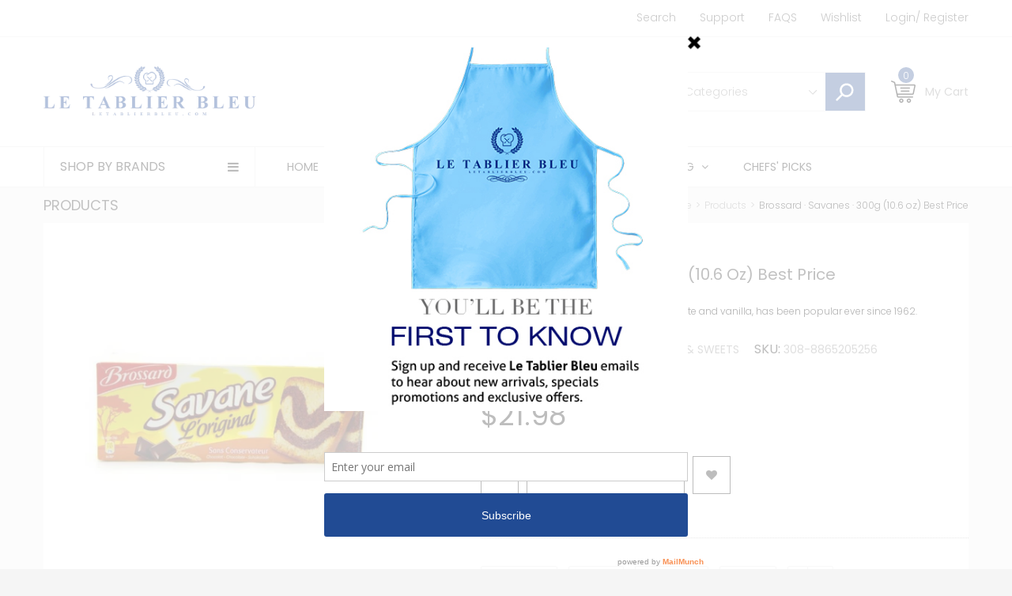

--- FILE ---
content_type: text/html; charset=utf-8
request_url: https://www.letablierbleu.com/products/brossard-savanes-300g-10-6-oz-best-price
body_size: 34709
content:
<!doctype html>
<!--[if IE 9]> <html class="ie9 no-js" lang="en"> <![endif]-->
<!--[if (gt IE 9)|!(IE)]><!--> <html class="no-js" lang="en"> <!--<![endif]-->
<head>
<div id='evm-sales-pop'></div><script async='' src='https://salespopbyevm.herokuapp.com/embed.js'  data-shop-id='le-tablier-bleu.myshopify.com'></script>
  <meta charset="utf-8">
  <!--<meta http-equiv="X-UA-Compatible" content="IE=edge,chrome=1">-->
  <meta name="viewport" content="width=device-width,initial-scale=1">
  <meta name="theme-color" content="#7796A8">
  <link rel="canonical" href="https://www.letablierbleu.com/products/brossard-savanes-300g-10-6-oz-best-price">

  
    <link rel="shortcut icon" href="//www.letablierbleu.com/cdn/shop/files/ChefHat_16x16.png?v=1613720018" type="image/png">
  

  

 <!-- SEO Manager 5.0.2 -->
<meta name='seomanager' content='5.0' />
<title>Brossard · Savanes · 300g (10.6 oz) Best Price | $21.98</title>
<meta name='description' content='This marbled cake, with its swirls of chocolate and vanilla, has been popular ever since 1962.' /> 
<meta name="robots" content="index"> 
<meta name="robots" content="follow">
<meta name="google-site-verification" content="JMdl3VsNStc0j_xu3YjYeAwbESipd_P-dH4CMI9ya1w" />

<script type="application/ld+json">
	{
		"@context": "https://schema.org",
		"@id": "https:\/\/www.letablierbleu.com\/products\/brossard-savanes-300g-10-6-oz-best-price",
		"@type": "Product",
		"brand": {
			"@type": "Brand",
			"name": "Brossard"
		},
		"sku": "308-8865205256",
		"description": "This marbled cake, with its swirls of chocolate and vanilla, has been popular ever since 1962.",
		"url": "https:\/\/www.letablierbleu.com\/products\/brossard-savanes-300g-10-6-oz-best-price",
		"name": "Brossard · Savanes · 300g (10.6 oz) Best Price","image": "https://www.letablierbleu.com/cdn/shop/products/brossard-savanes-300g-106-oz-desserts-sweets-brossard_1095b102-fc36-4b04-873c-4df8b3ba76e2_grande.png?v=1513376821","offers": {
			"@type": "Offer",
			"priceCurrency": "USD",
			"price": "21.98",
			"itemCondition": "https://schema.org/NewCondition",
			"availability": "http://schema.org/InStock",
			"url": "https:\/\/www.letablierbleu.com\/products\/brossard-savanes-300g-10-6-oz-best-price",
			"sku": null,
			"seller": {
				"@type": "Organization",
				"name": "Le Tablier Bleu | Online French Food Supermarket"
			}
}
}
	</script>
<!-- end: SEO Manager 5.0.2 -->


  <!-- /snippets/social-meta-tags.liquid -->
<meta property="og:site_name" content="Le Tablier Bleu | Online French Food Supermarket">
<meta property="og:url" content="https://www.letablierbleu.com/products/brossard-savanes-300g-10-6-oz-best-price">
<meta property="og:title" content="Brossard · Savanes · 300g (10.6 oz) Best Price">
<meta property="og:type" content="product">
<meta property="og:description" content="This marbled cake, with its swirls of chocolate and vanilla, has been popular ever since 1962."><meta property="og:price:amount" content="21.98">
  <meta property="og:price:currency" content="USD"><meta property="og:image" content="http://www.letablierbleu.com/cdn/shop/products/brossard-savanes-300g-106-oz-desserts-sweets-brossard_1095b102-fc36-4b04-873c-4df8b3ba76e2_1024x1024.png?v=1513376821">
<meta property="og:image:secure_url" content="https://www.letablierbleu.com/cdn/shop/products/brossard-savanes-300g-106-oz-desserts-sweets-brossard_1095b102-fc36-4b04-873c-4df8b3ba76e2_1024x1024.png?v=1513376821">

<meta name="twitter:site" content="@LetablierBleu">
<meta name="twitter:card" content="summary_large_image">
<meta name="twitter:title" content="Brossard · Savanes · 300g (10.6 oz) Best Price">
<meta name="twitter:description" content="This marbled cake, with its swirls of chocolate and vanilla, has been popular ever since 1962.">


  <!--<link href="//www.letablierbleu.com/cdn/shop/t/5/assets/theme.scss.css?v=111603181540343972631508208507" rel="stylesheet" type="text/css" media="all" />-->
  

  <link href="//fonts.googleapis.com/css?family=Work+Sans:400,700" rel="stylesheet" type="text/css" media="all" />


  

    <link href="//fonts.googleapis.com/css?family=Work+Sans:600" rel="stylesheet" type="text/css" media="all" />
  



  <script>
    var theme = {
      strings: {
        addToCart: "Buy Now",
        soldOut: "Translation missing: en.products.product.sold_out",
        unavailable: "Unavailable"
      },
      moneyFormat: "${{amount}}"
    }
  </script>

  <!--[if (lte IE 9) ]><script src="//www.letablierbleu.com/cdn/shop/t/5/assets/match-media.min.js?v=22265819453975888031508208499" type="text/javascript"></script><![endif]-->

  
  <link rel="stylesheet" href="//maxcdn.bootstrapcdn.com/font-awesome/4.7.0/css/font-awesome.min.css">
  
  
  <link rel="stylesheet" type="text/css" href="//fonts.googleapis.com/css?family=Poppins:100,100i,200,200i,300,300i,400,400i,500,500i,600,600i,700,700i,800,800i,900,900i">
  
  
  <link rel="stylesheet" type="text/css" href="//fonts.googleapis.com/css?family=Poppins:100,100i,200,200i,300,300i,400,400i,500,500i,600,600i,700,700i,800,800i,900,900i">
  
  
  <link rel="stylesheet" type="text/css" href="//fonts.googleapis.com/css?family=Poppins:300,400,500,600,700">
  
  
  
  <link href="//maxcdn.bootstrapcdn.com/bootstrap/3.3.4/css/bootstrap.min.css" rel="stylesheet" type="text/css" media="all" />  
  <link href="//maxcdn.bootstrapcdn.com/font-awesome/4.4.0/css/font-awesome.min.css" rel="stylesheet" type="text/css" media="all" />
  
  <script src="//cdnjs.cloudflare.com/ajax/libs/jquery.isotope/2.2.0/isotope.pkgd.min.js" type="text/javascript"></script>
  <script src="//www.letablierbleu.com/cdn/shop/t/5/assets/imagesloaded.pkgd.min.js?v=58209854333173575541508208497" type="text/javascript"></script>
  
  <link href="//www.letablierbleu.com/cdn/shop/t/5/assets/social-buttons.scss.css?v=56410460553235704241674755674" rel="stylesheet" type="text/css" media="all" />
   
  <link href="//www.letablierbleu.com/cdn/shop/t/5/assets/cs-sarahmarket.styles.scss.css?v=52507772636180064271674755674" rel="stylesheet" type="text/css" media="all" />  
  <link href="//www.letablierbleu.com/cdn/shop/t/5/assets/owl.carousel.css?v=81449784631405239621508208500" rel="stylesheet" type="text/css" media="all" />
  <link href="//www.letablierbleu.com/cdn/shop/t/5/assets/cs.animate.css?v=88100265751531204341508208494" rel="stylesheet" type="text/css" media="all" />
  <link href="//www.letablierbleu.com/cdn/shop/t/5/assets/slideshow_fade.css?v=5701271015612326151508208501" rel="stylesheet" type="text/css" media="all" />
  
  <script>window.performance && window.performance.mark && window.performance.mark('shopify.content_for_header.start');</script><meta name="google-site-verification" content="4EcLimBblzKueQJBjWirpCLGl8tMdLLk6PRwL4C5R3A">
<meta name="google-site-verification" content="JMdl3VsNStc0j_xu3YjYeAwbESipd_P-dH4CMI9ya1w">
<meta id="shopify-digital-wallet" name="shopify-digital-wallet" content="/24548899/digital_wallets/dialog">
<meta name="shopify-checkout-api-token" content="b1afd51588b77e9397939af34dcbd80b">
<link rel="alternate" type="application/json+oembed" href="https://www.letablierbleu.com/products/brossard-savanes-300g-10-6-oz-best-price.oembed">
<script async="async" src="/checkouts/internal/preloads.js?locale=en-US"></script>
<link rel="preconnect" href="https://shop.app" crossorigin="anonymous">
<script async="async" src="https://shop.app/checkouts/internal/preloads.js?locale=en-US&shop_id=24548899" crossorigin="anonymous"></script>
<script id="apple-pay-shop-capabilities" type="application/json">{"shopId":24548899,"countryCode":"US","currencyCode":"USD","merchantCapabilities":["supports3DS"],"merchantId":"gid:\/\/shopify\/Shop\/24548899","merchantName":"Le Tablier Bleu | Online French Food Supermarket","requiredBillingContactFields":["postalAddress","email","phone"],"requiredShippingContactFields":["postalAddress","email","phone"],"shippingType":"shipping","supportedNetworks":["visa","masterCard","amex","discover","elo","jcb"],"total":{"type":"pending","label":"Le Tablier Bleu | Online French Food Supermarket","amount":"1.00"},"shopifyPaymentsEnabled":true,"supportsSubscriptions":true}</script>
<script id="shopify-features" type="application/json">{"accessToken":"b1afd51588b77e9397939af34dcbd80b","betas":["rich-media-storefront-analytics"],"domain":"www.letablierbleu.com","predictiveSearch":true,"shopId":24548899,"locale":"en"}</script>
<script>var Shopify = Shopify || {};
Shopify.shop = "le-tablier-bleu.myshopify.com";
Shopify.locale = "en";
Shopify.currency = {"active":"USD","rate":"1.0"};
Shopify.country = "US";
Shopify.theme = {"name":"Le Tablier Bleu","id":5467766813,"schema_name":null,"schema_version":null,"theme_store_id":null,"role":"main"};
Shopify.theme.handle = "null";
Shopify.theme.style = {"id":null,"handle":null};
Shopify.cdnHost = "www.letablierbleu.com/cdn";
Shopify.routes = Shopify.routes || {};
Shopify.routes.root = "/";</script>
<script type="module">!function(o){(o.Shopify=o.Shopify||{}).modules=!0}(window);</script>
<script>!function(o){function n(){var o=[];function n(){o.push(Array.prototype.slice.apply(arguments))}return n.q=o,n}var t=o.Shopify=o.Shopify||{};t.loadFeatures=n(),t.autoloadFeatures=n()}(window);</script>
<script>
  window.ShopifyPay = window.ShopifyPay || {};
  window.ShopifyPay.apiHost = "shop.app\/pay";
  window.ShopifyPay.redirectState = null;
</script>
<script id="shop-js-analytics" type="application/json">{"pageType":"product"}</script>
<script defer="defer" async type="module" src="//www.letablierbleu.com/cdn/shopifycloud/shop-js/modules/v2/client.init-shop-cart-sync_BT-GjEfc.en.esm.js"></script>
<script defer="defer" async type="module" src="//www.letablierbleu.com/cdn/shopifycloud/shop-js/modules/v2/chunk.common_D58fp_Oc.esm.js"></script>
<script defer="defer" async type="module" src="//www.letablierbleu.com/cdn/shopifycloud/shop-js/modules/v2/chunk.modal_xMitdFEc.esm.js"></script>
<script type="module">
  await import("//www.letablierbleu.com/cdn/shopifycloud/shop-js/modules/v2/client.init-shop-cart-sync_BT-GjEfc.en.esm.js");
await import("//www.letablierbleu.com/cdn/shopifycloud/shop-js/modules/v2/chunk.common_D58fp_Oc.esm.js");
await import("//www.letablierbleu.com/cdn/shopifycloud/shop-js/modules/v2/chunk.modal_xMitdFEc.esm.js");

  window.Shopify.SignInWithShop?.initShopCartSync?.({"fedCMEnabled":true,"windoidEnabled":true});

</script>
<script>
  window.Shopify = window.Shopify || {};
  if (!window.Shopify.featureAssets) window.Shopify.featureAssets = {};
  window.Shopify.featureAssets['shop-js'] = {"shop-cart-sync":["modules/v2/client.shop-cart-sync_DZOKe7Ll.en.esm.js","modules/v2/chunk.common_D58fp_Oc.esm.js","modules/v2/chunk.modal_xMitdFEc.esm.js"],"init-fed-cm":["modules/v2/client.init-fed-cm_B6oLuCjv.en.esm.js","modules/v2/chunk.common_D58fp_Oc.esm.js","modules/v2/chunk.modal_xMitdFEc.esm.js"],"shop-cash-offers":["modules/v2/client.shop-cash-offers_D2sdYoxE.en.esm.js","modules/v2/chunk.common_D58fp_Oc.esm.js","modules/v2/chunk.modal_xMitdFEc.esm.js"],"shop-login-button":["modules/v2/client.shop-login-button_QeVjl5Y3.en.esm.js","modules/v2/chunk.common_D58fp_Oc.esm.js","modules/v2/chunk.modal_xMitdFEc.esm.js"],"pay-button":["modules/v2/client.pay-button_DXTOsIq6.en.esm.js","modules/v2/chunk.common_D58fp_Oc.esm.js","modules/v2/chunk.modal_xMitdFEc.esm.js"],"shop-button":["modules/v2/client.shop-button_DQZHx9pm.en.esm.js","modules/v2/chunk.common_D58fp_Oc.esm.js","modules/v2/chunk.modal_xMitdFEc.esm.js"],"avatar":["modules/v2/client.avatar_BTnouDA3.en.esm.js"],"init-windoid":["modules/v2/client.init-windoid_CR1B-cfM.en.esm.js","modules/v2/chunk.common_D58fp_Oc.esm.js","modules/v2/chunk.modal_xMitdFEc.esm.js"],"init-shop-for-new-customer-accounts":["modules/v2/client.init-shop-for-new-customer-accounts_C_vY_xzh.en.esm.js","modules/v2/client.shop-login-button_QeVjl5Y3.en.esm.js","modules/v2/chunk.common_D58fp_Oc.esm.js","modules/v2/chunk.modal_xMitdFEc.esm.js"],"init-shop-email-lookup-coordinator":["modules/v2/client.init-shop-email-lookup-coordinator_BI7n9ZSv.en.esm.js","modules/v2/chunk.common_D58fp_Oc.esm.js","modules/v2/chunk.modal_xMitdFEc.esm.js"],"init-shop-cart-sync":["modules/v2/client.init-shop-cart-sync_BT-GjEfc.en.esm.js","modules/v2/chunk.common_D58fp_Oc.esm.js","modules/v2/chunk.modal_xMitdFEc.esm.js"],"shop-toast-manager":["modules/v2/client.shop-toast-manager_DiYdP3xc.en.esm.js","modules/v2/chunk.common_D58fp_Oc.esm.js","modules/v2/chunk.modal_xMitdFEc.esm.js"],"init-customer-accounts":["modules/v2/client.init-customer-accounts_D9ZNqS-Q.en.esm.js","modules/v2/client.shop-login-button_QeVjl5Y3.en.esm.js","modules/v2/chunk.common_D58fp_Oc.esm.js","modules/v2/chunk.modal_xMitdFEc.esm.js"],"init-customer-accounts-sign-up":["modules/v2/client.init-customer-accounts-sign-up_iGw4briv.en.esm.js","modules/v2/client.shop-login-button_QeVjl5Y3.en.esm.js","modules/v2/chunk.common_D58fp_Oc.esm.js","modules/v2/chunk.modal_xMitdFEc.esm.js"],"shop-follow-button":["modules/v2/client.shop-follow-button_CqMgW2wH.en.esm.js","modules/v2/chunk.common_D58fp_Oc.esm.js","modules/v2/chunk.modal_xMitdFEc.esm.js"],"checkout-modal":["modules/v2/client.checkout-modal_xHeaAweL.en.esm.js","modules/v2/chunk.common_D58fp_Oc.esm.js","modules/v2/chunk.modal_xMitdFEc.esm.js"],"shop-login":["modules/v2/client.shop-login_D91U-Q7h.en.esm.js","modules/v2/chunk.common_D58fp_Oc.esm.js","modules/v2/chunk.modal_xMitdFEc.esm.js"],"lead-capture":["modules/v2/client.lead-capture_BJmE1dJe.en.esm.js","modules/v2/chunk.common_D58fp_Oc.esm.js","modules/v2/chunk.modal_xMitdFEc.esm.js"],"payment-terms":["modules/v2/client.payment-terms_Ci9AEqFq.en.esm.js","modules/v2/chunk.common_D58fp_Oc.esm.js","modules/v2/chunk.modal_xMitdFEc.esm.js"]};
</script>
<script>(function() {
  var isLoaded = false;
  function asyncLoad() {
    if (isLoaded) return;
    isLoaded = true;
    var urls = ["https:\/\/chimpstatic.com\/mcjs-connected\/js\/users\/ce4e4e4432d5e79f2d6a60253\/7df810e506a63eb97c8997462.js?shop=le-tablier-bleu.myshopify.com","https:\/\/a.mailmunch.co\/widgets\/site-434394-2772da8ff44490af53d1b285f45bda9c57d5ca07.js?shop=le-tablier-bleu.myshopify.com"];
    for (var i = 0; i < urls.length; i++) {
      var s = document.createElement('script');
      s.type = 'text/javascript';
      s.async = true;
      s.src = urls[i];
      var x = document.getElementsByTagName('script')[0];
      x.parentNode.insertBefore(s, x);
    }
  };
  if(window.attachEvent) {
    window.attachEvent('onload', asyncLoad);
  } else {
    window.addEventListener('load', asyncLoad, false);
  }
})();</script>
<script id="__st">var __st={"a":24548899,"offset":-18000,"reqid":"c8be69eb-16e5-4fae-9edf-c5f9be76373e-1769511066","pageurl":"www.letablierbleu.com\/products\/brossard-savanes-300g-10-6-oz-best-price","u":"1d2c3b7c9ee0","p":"product","rtyp":"product","rid":292155097129};</script>
<script>window.ShopifyPaypalV4VisibilityTracking = true;</script>
<script id="captcha-bootstrap">!function(){'use strict';const t='contact',e='account',n='new_comment',o=[[t,t],['blogs',n],['comments',n],[t,'customer']],c=[[e,'customer_login'],[e,'guest_login'],[e,'recover_customer_password'],[e,'create_customer']],r=t=>t.map((([t,e])=>`form[action*='/${t}']:not([data-nocaptcha='true']) input[name='form_type'][value='${e}']`)).join(','),a=t=>()=>t?[...document.querySelectorAll(t)].map((t=>t.form)):[];function s(){const t=[...o],e=r(t);return a(e)}const i='password',u='form_key',d=['recaptcha-v3-token','g-recaptcha-response','h-captcha-response',i],f=()=>{try{return window.sessionStorage}catch{return}},m='__shopify_v',_=t=>t.elements[u];function p(t,e,n=!1){try{const o=window.sessionStorage,c=JSON.parse(o.getItem(e)),{data:r}=function(t){const{data:e,action:n}=t;return t[m]||n?{data:e,action:n}:{data:t,action:n}}(c);for(const[e,n]of Object.entries(r))t.elements[e]&&(t.elements[e].value=n);n&&o.removeItem(e)}catch(o){console.error('form repopulation failed',{error:o})}}const l='form_type',E='cptcha';function T(t){t.dataset[E]=!0}const w=window,h=w.document,L='Shopify',v='ce_forms',y='captcha';let A=!1;((t,e)=>{const n=(g='f06e6c50-85a8-45c8-87d0-21a2b65856fe',I='https://cdn.shopify.com/shopifycloud/storefront-forms-hcaptcha/ce_storefront_forms_captcha_hcaptcha.v1.5.2.iife.js',D={infoText:'Protected by hCaptcha',privacyText:'Privacy',termsText:'Terms'},(t,e,n)=>{const o=w[L][v],c=o.bindForm;if(c)return c(t,g,e,D).then(n);var r;o.q.push([[t,g,e,D],n]),r=I,A||(h.body.append(Object.assign(h.createElement('script'),{id:'captcha-provider',async:!0,src:r})),A=!0)});var g,I,D;w[L]=w[L]||{},w[L][v]=w[L][v]||{},w[L][v].q=[],w[L][y]=w[L][y]||{},w[L][y].protect=function(t,e){n(t,void 0,e),T(t)},Object.freeze(w[L][y]),function(t,e,n,w,h,L){const[v,y,A,g]=function(t,e,n){const i=e?o:[],u=t?c:[],d=[...i,...u],f=r(d),m=r(i),_=r(d.filter((([t,e])=>n.includes(e))));return[a(f),a(m),a(_),s()]}(w,h,L),I=t=>{const e=t.target;return e instanceof HTMLFormElement?e:e&&e.form},D=t=>v().includes(t);t.addEventListener('submit',(t=>{const e=I(t);if(!e)return;const n=D(e)&&!e.dataset.hcaptchaBound&&!e.dataset.recaptchaBound,o=_(e),c=g().includes(e)&&(!o||!o.value);(n||c)&&t.preventDefault(),c&&!n&&(function(t){try{if(!f())return;!function(t){const e=f();if(!e)return;const n=_(t);if(!n)return;const o=n.value;o&&e.removeItem(o)}(t);const e=Array.from(Array(32),(()=>Math.random().toString(36)[2])).join('');!function(t,e){_(t)||t.append(Object.assign(document.createElement('input'),{type:'hidden',name:u})),t.elements[u].value=e}(t,e),function(t,e){const n=f();if(!n)return;const o=[...t.querySelectorAll(`input[type='${i}']`)].map((({name:t})=>t)),c=[...d,...o],r={};for(const[a,s]of new FormData(t).entries())c.includes(a)||(r[a]=s);n.setItem(e,JSON.stringify({[m]:1,action:t.action,data:r}))}(t,e)}catch(e){console.error('failed to persist form',e)}}(e),e.submit())}));const S=(t,e)=>{t&&!t.dataset[E]&&(n(t,e.some((e=>e===t))),T(t))};for(const o of['focusin','change'])t.addEventListener(o,(t=>{const e=I(t);D(e)&&S(e,y())}));const B=e.get('form_key'),M=e.get(l),P=B&&M;t.addEventListener('DOMContentLoaded',(()=>{const t=y();if(P)for(const e of t)e.elements[l].value===M&&p(e,B);[...new Set([...A(),...v().filter((t=>'true'===t.dataset.shopifyCaptcha))])].forEach((e=>S(e,t)))}))}(h,new URLSearchParams(w.location.search),n,t,e,['guest_login'])})(!0,!0)}();</script>
<script integrity="sha256-4kQ18oKyAcykRKYeNunJcIwy7WH5gtpwJnB7kiuLZ1E=" data-source-attribution="shopify.loadfeatures" defer="defer" src="//www.letablierbleu.com/cdn/shopifycloud/storefront/assets/storefront/load_feature-a0a9edcb.js" crossorigin="anonymous"></script>
<script crossorigin="anonymous" defer="defer" src="//www.letablierbleu.com/cdn/shopifycloud/storefront/assets/shopify_pay/storefront-65b4c6d7.js?v=20250812"></script>
<script data-source-attribution="shopify.dynamic_checkout.dynamic.init">var Shopify=Shopify||{};Shopify.PaymentButton=Shopify.PaymentButton||{isStorefrontPortableWallets:!0,init:function(){window.Shopify.PaymentButton.init=function(){};var t=document.createElement("script");t.src="https://www.letablierbleu.com/cdn/shopifycloud/portable-wallets/latest/portable-wallets.en.js",t.type="module",document.head.appendChild(t)}};
</script>
<script data-source-attribution="shopify.dynamic_checkout.buyer_consent">
  function portableWalletsHideBuyerConsent(e){var t=document.getElementById("shopify-buyer-consent"),n=document.getElementById("shopify-subscription-policy-button");t&&n&&(t.classList.add("hidden"),t.setAttribute("aria-hidden","true"),n.removeEventListener("click",e))}function portableWalletsShowBuyerConsent(e){var t=document.getElementById("shopify-buyer-consent"),n=document.getElementById("shopify-subscription-policy-button");t&&n&&(t.classList.remove("hidden"),t.removeAttribute("aria-hidden"),n.addEventListener("click",e))}window.Shopify?.PaymentButton&&(window.Shopify.PaymentButton.hideBuyerConsent=portableWalletsHideBuyerConsent,window.Shopify.PaymentButton.showBuyerConsent=portableWalletsShowBuyerConsent);
</script>
<script data-source-attribution="shopify.dynamic_checkout.cart.bootstrap">document.addEventListener("DOMContentLoaded",(function(){function t(){return document.querySelector("shopify-accelerated-checkout-cart, shopify-accelerated-checkout")}if(t())Shopify.PaymentButton.init();else{new MutationObserver((function(e,n){t()&&(Shopify.PaymentButton.init(),n.disconnect())})).observe(document.body,{childList:!0,subtree:!0})}}));
</script>
<link id="shopify-accelerated-checkout-styles" rel="stylesheet" media="screen" href="https://www.letablierbleu.com/cdn/shopifycloud/portable-wallets/latest/accelerated-checkout-backwards-compat.css" crossorigin="anonymous">
<style id="shopify-accelerated-checkout-cart">
        #shopify-buyer-consent {
  margin-top: 1em;
  display: inline-block;
  width: 100%;
}

#shopify-buyer-consent.hidden {
  display: none;
}

#shopify-subscription-policy-button {
  background: none;
  border: none;
  padding: 0;
  text-decoration: underline;
  font-size: inherit;
  cursor: pointer;
}

#shopify-subscription-policy-button::before {
  box-shadow: none;
}

      </style>

<script>window.performance && window.performance.mark && window.performance.mark('shopify.content_for_header.end');</script>

  <!-- OrderLogic checkout restrictions ========================================= -->
  <script>
DEBUG_KEY = "__olDebug";

if (typeof olCreateCookie == 'undefined') {
    var olCreateCookie = function (name, value, days) {
        if (days) {
            var date = new Date();
            date.setTime(date.getTime() + (days * 24 * 60 * 60 * 1000));
            var expires = "; expires=" + date.toGMTString();
        }
        else var expires = "";
        document.cookie = name + "=" + JSON.stringify(value) + expires + "; path=/";
    };
}

if (typeof olReadCookie == 'undefined') {
    var olReadCookie = function (name) {
        var nameEQ = name + "=";
        var ca = document.cookie.split(';');
        // the cookie is being created, there is a problem with the following logic matching the name
        for (var i = 0; i < ca.length; i++) {
            var c = ca[i];
            while (c.charAt(0) == ' ') c = c.substring(1, c.length);
            if (c.indexOf(nameEQ) == 0) return JSON.parse(c.substring(nameEQ.length, c.length));
        }
        return;
    };
}

if (typeof getOlCacheBuster == 'undefined') {
    var getOlCacheBuster = function() {
        if ( typeof getOlCacheBuster.olCacheBuster == 'undefined') {
            scriptsArray = document.getElementsByTagName("script");
            for (var i=0; i<scriptsArray.length; i++) {
                cacheBusterArray = scriptsArray[i].innerHTML.match(/orderlogicapp.com\\\/embedded_js\\\/production_base.js\?(\d+)/);
                if (cacheBusterArray == null) {
                    cacheBusterArray = scriptsArray[i].src.match(/orderlogicapp.com\/embedded_js\/production_base.js\?(\d+)/);
                }
                if (cacheBusterArray != null) {
                    getOlCacheBuster.olCacheBuster = cacheBusterArray[1];
                    break;
                }
            }
        }
        return getOlCacheBuster.olCacheBuster;
    }
}

if (typeof ol_hostname == 'undefined') {
    var ol_hostname = 'www.orderlogicapp.com';
    var ol_debug = olReadCookie(DEBUG_KEY);
    if (window.location.search.replace("?", "").substring(0, 7) == 'olDebug') {
        ol_debug = window.location.search.replace("?olDebug=", "");
        if (ol_debug == 'false') ol_debug = false;
        olCreateCookie(DEBUG_KEY, ol_debug, null);
    }
    if (ol_debug) {
        ol_debug = ol_debug == 'true' ? 'dev.orderlogicapp.com' : ol_debug;
    }
}

var ol_cachebuster = getOlCacheBuster();
if (( typeof ol_cachebuster != 'undefined') || (ol_debug)) {
    if (typeof ol_script == 'undefined') {
        var ol_script = document.createElement('script');
        ol_script.type = 'text/javascript';
        ol_script.async = true;
        ol_script.src = "https://" + (ol_debug ? ol_debug : ol_hostname) + "/embedded_js/store.js?" + ol_cachebuster;
        document.head.appendChild(ol_script);
    }
}</script>

  
  <script src="//ajax.googleapis.com/ajax/libs/jquery/1.11.0/jquery.min.js" type="text/javascript"></script>
  <script src="//www.letablierbleu.com/cdn/shop/t/5/assets/modernizr.min.js?v=26620055551102246001508208499" type="text/javascript"></script>
  
  <script src="//www.letablierbleu.com/cdn/shopifycloud/storefront/assets/themes_support/option_selection-b017cd28.js" type="text/javascript"></script>
  <script src="//www.letablierbleu.com/cdn/shopifycloud/storefront/assets/themes_support/api.jquery-7ab1a3a4.js" type="text/javascript"></script>
  
  
  
  <!--[if (gt IE 9)|!(IE)]><!--><script src="//www.letablierbleu.com/cdn/shop/t/5/assets/vendor.js?v=871382679717231871508208502" defer="defer"></script><!--<![endif]-->
  <!--[if lte IE 9]><script src="//www.letablierbleu.com/cdn/shop/t/5/assets/vendor.js?v=871382679717231871508208502"></script><![endif]-->

  <!--[if (gt IE 9)|!(IE)]><!--><script src="//www.letablierbleu.com/cdn/shop/t/5/assets/theme.js?v=9072839590704435381508208501" defer="defer"></script><!--<![endif]-->
  <!--[if lte IE 9]><script src="//www.letablierbleu.com/cdn/shop/t/5/assets/theme.js?v=9072839590704435381508208501"></script><![endif]-->
  
  <script src="//maxcdn.bootstrapcdn.com/bootstrap/3.3.4/js/bootstrap.min.js" type="text/javascript"></script>
  <script src="//cdnjs.cloudflare.com/ajax/libs/jquery.isotope/2.2.0/isotope.pkgd.min.js" type="text/javascript"></script>
  <script src="//www.letablierbleu.com/cdn/shop/t/5/assets/jquery.touchSwipe.min.js?v=177939448453520635391508208498" type="text/javascript"></script>
  
  
  
  <script src="//www.letablierbleu.com/cdn/shop/t/5/assets/owl.carousel.min.js?v=115244212383009658551508208500" type="text/javascript"></script>
  
  <link href="//www.letablierbleu.com/cdn/shop/t/5/assets/jquery.scrollbar.css?v=802664666959103511508208498" rel="stylesheet" type="text/css" media="all" />
  <script src="//www.letablierbleu.com/cdn/shop/t/5/assets/jquery.scrollbar.min.js?v=115535972734278884811508208498" type="text/javascript"></script>
  
  
<link href="https://monorail-edge.shopifysvc.com" rel="dns-prefetch">
<script>(function(){if ("sendBeacon" in navigator && "performance" in window) {try {var session_token_from_headers = performance.getEntriesByType('navigation')[0].serverTiming.find(x => x.name == '_s').description;} catch {var session_token_from_headers = undefined;}var session_cookie_matches = document.cookie.match(/_shopify_s=([^;]*)/);var session_token_from_cookie = session_cookie_matches && session_cookie_matches.length === 2 ? session_cookie_matches[1] : "";var session_token = session_token_from_headers || session_token_from_cookie || "";function handle_abandonment_event(e) {var entries = performance.getEntries().filter(function(entry) {return /monorail-edge.shopifysvc.com/.test(entry.name);});if (!window.abandonment_tracked && entries.length === 0) {window.abandonment_tracked = true;var currentMs = Date.now();var navigation_start = performance.timing.navigationStart;var payload = {shop_id: 24548899,url: window.location.href,navigation_start,duration: currentMs - navigation_start,session_token,page_type: "product"};window.navigator.sendBeacon("https://monorail-edge.shopifysvc.com/v1/produce", JSON.stringify({schema_id: "online_store_buyer_site_abandonment/1.1",payload: payload,metadata: {event_created_at_ms: currentMs,event_sent_at_ms: currentMs}}));}}window.addEventListener('pagehide', handle_abandonment_event);}}());</script>
<script id="web-pixels-manager-setup">(function e(e,d,r,n,o){if(void 0===o&&(o={}),!Boolean(null===(a=null===(i=window.Shopify)||void 0===i?void 0:i.analytics)||void 0===a?void 0:a.replayQueue)){var i,a;window.Shopify=window.Shopify||{};var t=window.Shopify;t.analytics=t.analytics||{};var s=t.analytics;s.replayQueue=[],s.publish=function(e,d,r){return s.replayQueue.push([e,d,r]),!0};try{self.performance.mark("wpm:start")}catch(e){}var l=function(){var e={modern:/Edge?\/(1{2}[4-9]|1[2-9]\d|[2-9]\d{2}|\d{4,})\.\d+(\.\d+|)|Firefox\/(1{2}[4-9]|1[2-9]\d|[2-9]\d{2}|\d{4,})\.\d+(\.\d+|)|Chrom(ium|e)\/(9{2}|\d{3,})\.\d+(\.\d+|)|(Maci|X1{2}).+ Version\/(15\.\d+|(1[6-9]|[2-9]\d|\d{3,})\.\d+)([,.]\d+|)( \(\w+\)|)( Mobile\/\w+|) Safari\/|Chrome.+OPR\/(9{2}|\d{3,})\.\d+\.\d+|(CPU[ +]OS|iPhone[ +]OS|CPU[ +]iPhone|CPU IPhone OS|CPU iPad OS)[ +]+(15[._]\d+|(1[6-9]|[2-9]\d|\d{3,})[._]\d+)([._]\d+|)|Android:?[ /-](13[3-9]|1[4-9]\d|[2-9]\d{2}|\d{4,})(\.\d+|)(\.\d+|)|Android.+Firefox\/(13[5-9]|1[4-9]\d|[2-9]\d{2}|\d{4,})\.\d+(\.\d+|)|Android.+Chrom(ium|e)\/(13[3-9]|1[4-9]\d|[2-9]\d{2}|\d{4,})\.\d+(\.\d+|)|SamsungBrowser\/([2-9]\d|\d{3,})\.\d+/,legacy:/Edge?\/(1[6-9]|[2-9]\d|\d{3,})\.\d+(\.\d+|)|Firefox\/(5[4-9]|[6-9]\d|\d{3,})\.\d+(\.\d+|)|Chrom(ium|e)\/(5[1-9]|[6-9]\d|\d{3,})\.\d+(\.\d+|)([\d.]+$|.*Safari\/(?![\d.]+ Edge\/[\d.]+$))|(Maci|X1{2}).+ Version\/(10\.\d+|(1[1-9]|[2-9]\d|\d{3,})\.\d+)([,.]\d+|)( \(\w+\)|)( Mobile\/\w+|) Safari\/|Chrome.+OPR\/(3[89]|[4-9]\d|\d{3,})\.\d+\.\d+|(CPU[ +]OS|iPhone[ +]OS|CPU[ +]iPhone|CPU IPhone OS|CPU iPad OS)[ +]+(10[._]\d+|(1[1-9]|[2-9]\d|\d{3,})[._]\d+)([._]\d+|)|Android:?[ /-](13[3-9]|1[4-9]\d|[2-9]\d{2}|\d{4,})(\.\d+|)(\.\d+|)|Mobile Safari.+OPR\/([89]\d|\d{3,})\.\d+\.\d+|Android.+Firefox\/(13[5-9]|1[4-9]\d|[2-9]\d{2}|\d{4,})\.\d+(\.\d+|)|Android.+Chrom(ium|e)\/(13[3-9]|1[4-9]\d|[2-9]\d{2}|\d{4,})\.\d+(\.\d+|)|Android.+(UC? ?Browser|UCWEB|U3)[ /]?(15\.([5-9]|\d{2,})|(1[6-9]|[2-9]\d|\d{3,})\.\d+)\.\d+|SamsungBrowser\/(5\.\d+|([6-9]|\d{2,})\.\d+)|Android.+MQ{2}Browser\/(14(\.(9|\d{2,})|)|(1[5-9]|[2-9]\d|\d{3,})(\.\d+|))(\.\d+|)|K[Aa][Ii]OS\/(3\.\d+|([4-9]|\d{2,})\.\d+)(\.\d+|)/},d=e.modern,r=e.legacy,n=navigator.userAgent;return n.match(d)?"modern":n.match(r)?"legacy":"unknown"}(),u="modern"===l?"modern":"legacy",c=(null!=n?n:{modern:"",legacy:""})[u],f=function(e){return[e.baseUrl,"/wpm","/b",e.hashVersion,"modern"===e.buildTarget?"m":"l",".js"].join("")}({baseUrl:d,hashVersion:r,buildTarget:u}),m=function(e){var d=e.version,r=e.bundleTarget,n=e.surface,o=e.pageUrl,i=e.monorailEndpoint;return{emit:function(e){var a=e.status,t=e.errorMsg,s=(new Date).getTime(),l=JSON.stringify({metadata:{event_sent_at_ms:s},events:[{schema_id:"web_pixels_manager_load/3.1",payload:{version:d,bundle_target:r,page_url:o,status:a,surface:n,error_msg:t},metadata:{event_created_at_ms:s}}]});if(!i)return console&&console.warn&&console.warn("[Web Pixels Manager] No Monorail endpoint provided, skipping logging."),!1;try{return self.navigator.sendBeacon.bind(self.navigator)(i,l)}catch(e){}var u=new XMLHttpRequest;try{return u.open("POST",i,!0),u.setRequestHeader("Content-Type","text/plain"),u.send(l),!0}catch(e){return console&&console.warn&&console.warn("[Web Pixels Manager] Got an unhandled error while logging to Monorail."),!1}}}}({version:r,bundleTarget:l,surface:e.surface,pageUrl:self.location.href,monorailEndpoint:e.monorailEndpoint});try{o.browserTarget=l,function(e){var d=e.src,r=e.async,n=void 0===r||r,o=e.onload,i=e.onerror,a=e.sri,t=e.scriptDataAttributes,s=void 0===t?{}:t,l=document.createElement("script"),u=document.querySelector("head"),c=document.querySelector("body");if(l.async=n,l.src=d,a&&(l.integrity=a,l.crossOrigin="anonymous"),s)for(var f in s)if(Object.prototype.hasOwnProperty.call(s,f))try{l.dataset[f]=s[f]}catch(e){}if(o&&l.addEventListener("load",o),i&&l.addEventListener("error",i),u)u.appendChild(l);else{if(!c)throw new Error("Did not find a head or body element to append the script");c.appendChild(l)}}({src:f,async:!0,onload:function(){if(!function(){var e,d;return Boolean(null===(d=null===(e=window.Shopify)||void 0===e?void 0:e.analytics)||void 0===d?void 0:d.initialized)}()){var d=window.webPixelsManager.init(e)||void 0;if(d){var r=window.Shopify.analytics;r.replayQueue.forEach((function(e){var r=e[0],n=e[1],o=e[2];d.publishCustomEvent(r,n,o)})),r.replayQueue=[],r.publish=d.publishCustomEvent,r.visitor=d.visitor,r.initialized=!0}}},onerror:function(){return m.emit({status:"failed",errorMsg:"".concat(f," has failed to load")})},sri:function(e){var d=/^sha384-[A-Za-z0-9+/=]+$/;return"string"==typeof e&&d.test(e)}(c)?c:"",scriptDataAttributes:o}),m.emit({status:"loading"})}catch(e){m.emit({status:"failed",errorMsg:(null==e?void 0:e.message)||"Unknown error"})}}})({shopId: 24548899,storefrontBaseUrl: "https://www.letablierbleu.com",extensionsBaseUrl: "https://extensions.shopifycdn.com/cdn/shopifycloud/web-pixels-manager",monorailEndpoint: "https://monorail-edge.shopifysvc.com/unstable/produce_batch",surface: "storefront-renderer",enabledBetaFlags: ["2dca8a86"],webPixelsConfigList: [{"id":"462061824","configuration":"{\"config\":\"{\\\"pixel_id\\\":\\\"AW-1008600414\\\",\\\"target_country\\\":\\\"US\\\",\\\"gtag_events\\\":[{\\\"type\\\":\\\"search\\\",\\\"action_label\\\":\\\"AW-1008600414\\\/vOG3CKeL8IYBEN6K-OAD\\\"},{\\\"type\\\":\\\"begin_checkout\\\",\\\"action_label\\\":\\\"AW-1008600414\\\/-rqnCKSL8IYBEN6K-OAD\\\"},{\\\"type\\\":\\\"view_item\\\",\\\"action_label\\\":[\\\"AW-1008600414\\\/qd3QCMyJ8IYBEN6K-OAD\\\",\\\"MC-J08JL31BK6\\\"]},{\\\"type\\\":\\\"purchase\\\",\\\"action_label\\\":[\\\"AW-1008600414\\\/ZySXCMmJ8IYBEN6K-OAD\\\",\\\"MC-J08JL31BK6\\\"]},{\\\"type\\\":\\\"page_view\\\",\\\"action_label\\\":[\\\"AW-1008600414\\\/5r_ECMaJ8IYBEN6K-OAD\\\",\\\"MC-J08JL31BK6\\\"]},{\\\"type\\\":\\\"add_payment_info\\\",\\\"action_label\\\":\\\"AW-1008600414\\\/4G5FCKqL8IYBEN6K-OAD\\\"},{\\\"type\\\":\\\"add_to_cart\\\",\\\"action_label\\\":\\\"AW-1008600414\\\/51DlCKGL8IYBEN6K-OAD\\\"}],\\\"enable_monitoring_mode\\\":false}\"}","eventPayloadVersion":"v1","runtimeContext":"OPEN","scriptVersion":"b2a88bafab3e21179ed38636efcd8a93","type":"APP","apiClientId":1780363,"privacyPurposes":[],"dataSharingAdjustments":{"protectedCustomerApprovalScopes":["read_customer_address","read_customer_email","read_customer_name","read_customer_personal_data","read_customer_phone"]}},{"id":"62456064","eventPayloadVersion":"v1","runtimeContext":"LAX","scriptVersion":"1","type":"CUSTOM","privacyPurposes":["MARKETING"],"name":"Meta pixel (migrated)"},{"id":"77791488","eventPayloadVersion":"v1","runtimeContext":"LAX","scriptVersion":"1","type":"CUSTOM","privacyPurposes":["ANALYTICS"],"name":"Google Analytics tag (migrated)"},{"id":"shopify-app-pixel","configuration":"{}","eventPayloadVersion":"v1","runtimeContext":"STRICT","scriptVersion":"0450","apiClientId":"shopify-pixel","type":"APP","privacyPurposes":["ANALYTICS","MARKETING"]},{"id":"shopify-custom-pixel","eventPayloadVersion":"v1","runtimeContext":"LAX","scriptVersion":"0450","apiClientId":"shopify-pixel","type":"CUSTOM","privacyPurposes":["ANALYTICS","MARKETING"]}],isMerchantRequest: false,initData: {"shop":{"name":"Le Tablier Bleu | Online French Food Supermarket","paymentSettings":{"currencyCode":"USD"},"myshopifyDomain":"le-tablier-bleu.myshopify.com","countryCode":"US","storefrontUrl":"https:\/\/www.letablierbleu.com"},"customer":null,"cart":null,"checkout":null,"productVariants":[{"price":{"amount":21.98,"currencyCode":"USD"},"product":{"title":"Brossard · Savanes · 300g (10.6 oz) Best Price","vendor":"Brossard","id":"292155097129","untranslatedTitle":"Brossard · Savanes · 300g (10.6 oz) Best Price","url":"\/products\/brossard-savanes-300g-10-6-oz-best-price","type":"DESSERTS \u0026 SWEETS"},"id":"4119479091241","image":{"src":"\/\/www.letablierbleu.com\/cdn\/shop\/products\/brossard-savanes-300g-106-oz-desserts-sweets-brossard_1095b102-fc36-4b04-873c-4df8b3ba76e2.png?v=1513376821"},"sku":"308-8865205256","title":"Default Title","untranslatedTitle":"Default Title"}],"purchasingCompany":null},},"https://www.letablierbleu.com/cdn","fcfee988w5aeb613cpc8e4bc33m6693e112",{"modern":"","legacy":""},{"shopId":"24548899","storefrontBaseUrl":"https:\/\/www.letablierbleu.com","extensionBaseUrl":"https:\/\/extensions.shopifycdn.com\/cdn\/shopifycloud\/web-pixels-manager","surface":"storefront-renderer","enabledBetaFlags":"[\"2dca8a86\"]","isMerchantRequest":"false","hashVersion":"fcfee988w5aeb613cpc8e4bc33m6693e112","publish":"custom","events":"[[\"page_viewed\",{}],[\"product_viewed\",{\"productVariant\":{\"price\":{\"amount\":21.98,\"currencyCode\":\"USD\"},\"product\":{\"title\":\"Brossard · Savanes · 300g (10.6 oz) Best Price\",\"vendor\":\"Brossard\",\"id\":\"292155097129\",\"untranslatedTitle\":\"Brossard · Savanes · 300g (10.6 oz) Best Price\",\"url\":\"\/products\/brossard-savanes-300g-10-6-oz-best-price\",\"type\":\"DESSERTS \u0026 SWEETS\"},\"id\":\"4119479091241\",\"image\":{\"src\":\"\/\/www.letablierbleu.com\/cdn\/shop\/products\/brossard-savanes-300g-106-oz-desserts-sweets-brossard_1095b102-fc36-4b04-873c-4df8b3ba76e2.png?v=1513376821\"},\"sku\":\"308-8865205256\",\"title\":\"Default Title\",\"untranslatedTitle\":\"Default Title\"}}]]"});</script><script>
  window.ShopifyAnalytics = window.ShopifyAnalytics || {};
  window.ShopifyAnalytics.meta = window.ShopifyAnalytics.meta || {};
  window.ShopifyAnalytics.meta.currency = 'USD';
  var meta = {"product":{"id":292155097129,"gid":"gid:\/\/shopify\/Product\/292155097129","vendor":"Brossard","type":"DESSERTS \u0026 SWEETS","handle":"brossard-savanes-300g-10-6-oz-best-price","variants":[{"id":4119479091241,"price":2198,"name":"Brossard · Savanes · 300g (10.6 oz) Best Price","public_title":null,"sku":"308-8865205256"}],"remote":false},"page":{"pageType":"product","resourceType":"product","resourceId":292155097129,"requestId":"c8be69eb-16e5-4fae-9edf-c5f9be76373e-1769511066"}};
  for (var attr in meta) {
    window.ShopifyAnalytics.meta[attr] = meta[attr];
  }
</script>
<script class="analytics">
  (function () {
    var customDocumentWrite = function(content) {
      var jquery = null;

      if (window.jQuery) {
        jquery = window.jQuery;
      } else if (window.Checkout && window.Checkout.$) {
        jquery = window.Checkout.$;
      }

      if (jquery) {
        jquery('body').append(content);
      }
    };

    var hasLoggedConversion = function(token) {
      if (token) {
        return document.cookie.indexOf('loggedConversion=' + token) !== -1;
      }
      return false;
    }

    var setCookieIfConversion = function(token) {
      if (token) {
        var twoMonthsFromNow = new Date(Date.now());
        twoMonthsFromNow.setMonth(twoMonthsFromNow.getMonth() + 2);

        document.cookie = 'loggedConversion=' + token + '; expires=' + twoMonthsFromNow;
      }
    }

    var trekkie = window.ShopifyAnalytics.lib = window.trekkie = window.trekkie || [];
    if (trekkie.integrations) {
      return;
    }
    trekkie.methods = [
      'identify',
      'page',
      'ready',
      'track',
      'trackForm',
      'trackLink'
    ];
    trekkie.factory = function(method) {
      return function() {
        var args = Array.prototype.slice.call(arguments);
        args.unshift(method);
        trekkie.push(args);
        return trekkie;
      };
    };
    for (var i = 0; i < trekkie.methods.length; i++) {
      var key = trekkie.methods[i];
      trekkie[key] = trekkie.factory(key);
    }
    trekkie.load = function(config) {
      trekkie.config = config || {};
      trekkie.config.initialDocumentCookie = document.cookie;
      var first = document.getElementsByTagName('script')[0];
      var script = document.createElement('script');
      script.type = 'text/javascript';
      script.onerror = function(e) {
        var scriptFallback = document.createElement('script');
        scriptFallback.type = 'text/javascript';
        scriptFallback.onerror = function(error) {
                var Monorail = {
      produce: function produce(monorailDomain, schemaId, payload) {
        var currentMs = new Date().getTime();
        var event = {
          schema_id: schemaId,
          payload: payload,
          metadata: {
            event_created_at_ms: currentMs,
            event_sent_at_ms: currentMs
          }
        };
        return Monorail.sendRequest("https://" + monorailDomain + "/v1/produce", JSON.stringify(event));
      },
      sendRequest: function sendRequest(endpointUrl, payload) {
        // Try the sendBeacon API
        if (window && window.navigator && typeof window.navigator.sendBeacon === 'function' && typeof window.Blob === 'function' && !Monorail.isIos12()) {
          var blobData = new window.Blob([payload], {
            type: 'text/plain'
          });

          if (window.navigator.sendBeacon(endpointUrl, blobData)) {
            return true;
          } // sendBeacon was not successful

        } // XHR beacon

        var xhr = new XMLHttpRequest();

        try {
          xhr.open('POST', endpointUrl);
          xhr.setRequestHeader('Content-Type', 'text/plain');
          xhr.send(payload);
        } catch (e) {
          console.log(e);
        }

        return false;
      },
      isIos12: function isIos12() {
        return window.navigator.userAgent.lastIndexOf('iPhone; CPU iPhone OS 12_') !== -1 || window.navigator.userAgent.lastIndexOf('iPad; CPU OS 12_') !== -1;
      }
    };
    Monorail.produce('monorail-edge.shopifysvc.com',
      'trekkie_storefront_load_errors/1.1',
      {shop_id: 24548899,
      theme_id: 5467766813,
      app_name: "storefront",
      context_url: window.location.href,
      source_url: "//www.letablierbleu.com/cdn/s/trekkie.storefront.a804e9514e4efded663580eddd6991fcc12b5451.min.js"});

        };
        scriptFallback.async = true;
        scriptFallback.src = '//www.letablierbleu.com/cdn/s/trekkie.storefront.a804e9514e4efded663580eddd6991fcc12b5451.min.js';
        first.parentNode.insertBefore(scriptFallback, first);
      };
      script.async = true;
      script.src = '//www.letablierbleu.com/cdn/s/trekkie.storefront.a804e9514e4efded663580eddd6991fcc12b5451.min.js';
      first.parentNode.insertBefore(script, first);
    };
    trekkie.load(
      {"Trekkie":{"appName":"storefront","development":false,"defaultAttributes":{"shopId":24548899,"isMerchantRequest":null,"themeId":5467766813,"themeCityHash":"4050232575303518651","contentLanguage":"en","currency":"USD","eventMetadataId":"f1bedcdf-dc67-4d0c-a50b-1ceff029fad3"},"isServerSideCookieWritingEnabled":true,"monorailRegion":"shop_domain","enabledBetaFlags":["65f19447"]},"Session Attribution":{},"S2S":{"facebookCapiEnabled":false,"source":"trekkie-storefront-renderer","apiClientId":580111}}
    );

    var loaded = false;
    trekkie.ready(function() {
      if (loaded) return;
      loaded = true;

      window.ShopifyAnalytics.lib = window.trekkie;

      var originalDocumentWrite = document.write;
      document.write = customDocumentWrite;
      try { window.ShopifyAnalytics.merchantGoogleAnalytics.call(this); } catch(error) {};
      document.write = originalDocumentWrite;

      window.ShopifyAnalytics.lib.page(null,{"pageType":"product","resourceType":"product","resourceId":292155097129,"requestId":"c8be69eb-16e5-4fae-9edf-c5f9be76373e-1769511066","shopifyEmitted":true});

      var match = window.location.pathname.match(/checkouts\/(.+)\/(thank_you|post_purchase)/)
      var token = match? match[1]: undefined;
      if (!hasLoggedConversion(token)) {
        setCookieIfConversion(token);
        window.ShopifyAnalytics.lib.track("Viewed Product",{"currency":"USD","variantId":4119479091241,"productId":292155097129,"productGid":"gid:\/\/shopify\/Product\/292155097129","name":"Brossard · Savanes · 300g (10.6 oz) Best Price","price":"21.98","sku":"308-8865205256","brand":"Brossard","variant":null,"category":"DESSERTS \u0026 SWEETS","nonInteraction":true,"remote":false},undefined,undefined,{"shopifyEmitted":true});
      window.ShopifyAnalytics.lib.track("monorail:\/\/trekkie_storefront_viewed_product\/1.1",{"currency":"USD","variantId":4119479091241,"productId":292155097129,"productGid":"gid:\/\/shopify\/Product\/292155097129","name":"Brossard · Savanes · 300g (10.6 oz) Best Price","price":"21.98","sku":"308-8865205256","brand":"Brossard","variant":null,"category":"DESSERTS \u0026 SWEETS","nonInteraction":true,"remote":false,"referer":"https:\/\/www.letablierbleu.com\/products\/brossard-savanes-300g-10-6-oz-best-price"});
      }
    });


        var eventsListenerScript = document.createElement('script');
        eventsListenerScript.async = true;
        eventsListenerScript.src = "//www.letablierbleu.com/cdn/shopifycloud/storefront/assets/shop_events_listener-3da45d37.js";
        document.getElementsByTagName('head')[0].appendChild(eventsListenerScript);

})();</script>
  <script>
  if (!window.ga || (window.ga && typeof window.ga !== 'function')) {
    window.ga = function ga() {
      (window.ga.q = window.ga.q || []).push(arguments);
      if (window.Shopify && window.Shopify.analytics && typeof window.Shopify.analytics.publish === 'function') {
        window.Shopify.analytics.publish("ga_stub_called", {}, {sendTo: "google_osp_migration"});
      }
      console.error("Shopify's Google Analytics stub called with:", Array.from(arguments), "\nSee https://help.shopify.com/manual/promoting-marketing/pixels/pixel-migration#google for more information.");
    };
    if (window.Shopify && window.Shopify.analytics && typeof window.Shopify.analytics.publish === 'function') {
      window.Shopify.analytics.publish("ga_stub_initialized", {}, {sendTo: "google_osp_migration"});
    }
  }
</script>
<script
  defer
  src="https://www.letablierbleu.com/cdn/shopifycloud/perf-kit/shopify-perf-kit-3.0.4.min.js"
  data-application="storefront-renderer"
  data-shop-id="24548899"
  data-render-region="gcp-us-east1"
  data-page-type="product"
  data-theme-instance-id="5467766813"
  data-theme-name=""
  data-theme-version=""
  data-monorail-region="shop_domain"
  data-resource-timing-sampling-rate="10"
  data-shs="true"
  data-shs-beacon="true"
  data-shs-export-with-fetch="true"
  data-shs-logs-sample-rate="1"
  data-shs-beacon-endpoint="https://www.letablierbleu.com/api/collect"
></script>
</head>

<body class="  sarahmarket_1" >

            
              <!-- "snippets/socialshopwave-helper.liquid" was not rendered, the associated app was uninstalled -->
            

  
  
  
  <!-- Header -->
  <header id="top" class="header clearfix">
    <div id="shopify-section-theme-header" class="shopify-section"><div data-section-id="theme-header" data-section-type="header-section">
  <section class="top-header">
    <div class="top-header-wrapper">
      <div class="container">
        <div class="row">
          <div class="top-header-inner">
            <ul class="unstyled top-menu">
              <!-- Menu Top -->
              
              
	

<li class="nav-item">
  <a href="/search">
    <span>Search</span>
  </a>
</li>

              
              
	

<li class="nav-item">
  <a href="/pages/contact-us">
    <span>Support</span>
  </a>
</li>

              
              
	

<li class="nav-item">
  <a href="/pages/faqs">
    <span>FAQS</span>
  </a>
</li>

              
              <!-- Customer Links -->
              
                <li class="toolbar-customer my-wishlist"><a href="/pages/wish-list">Wishlist</a></li>
                
                <li class="toolbar-customer login-account">                    
                  <span id="loginButton" class="dropdown-toggle" data-toggle="dropdown">
                    <i class="sub-dropdown1 visible-sm visible-md visible-lg"></i>
                    <i class="sub-dropdown visible-sm visible-md visible-lg"></i>  
                    <a href="/account/login">Login</a>
                  </span>                    
                  <div id="loginBox" class="dropdown-menu text-left">
                    <form method="post" action="/account/login" id="customer_login" accept-charset="UTF-8" data-login-with-shop-sign-in="true"><input type="hidden" name="form_type" value="customer_login" /><input type="hidden" name="utf8" value="✓" />
                    <div id="bodyBox">
                      <ul class="control-container customer-accounts list-unstyled">
                        <li class="clearfix">
                          <input type="email" value="" placeholder="Email Address" name="customer[email]" id="customer_email_box" class="form-control" />
                        </li>
                        
                        <li class="clearfix">
                          <input type="password" value="" placeholder="Password" name="customer[password]" id="customer_password_box" class="form-control password" />
                        </li>
                        
                        <li class="clearfix">
                          <button class="btn btn-1" type="submit">Login</button>
                        </li>    
                        <li class="clearfix">
                          <a href="/account/login#recover"><span>> Forgot your password ?</span></a>
                          <a href="/account/register"><span>> Register new account</span></a>
                        </li>
                      </ul>
                    </div>
                    </form>
                  </div>
                </li>
              	<li class="toolbar-customer log-out"><a href="/account/register"><span>/</span> Register</a></li> 
                
              
              
            </ul>          
          </div>
        </div>
      </div>
    </div>
  </section>

  <section class="main-header">
    <div class="main-header-wrapper">
      <div class="container clearfix">
        <div class="row">
          <div class="main-header-inner">
            <div class="nav-top">
              <div class="nav-logo">
                
                <a href="/"><img src="//www.letablierbleu.com/cdn/shop/files/LeTablierBleu_French_Food.png" alt="" title="Le Tablier Bleu | Online French Food Supermarket" /></a>
                
                
              </div> 
              <div class="group-search-cart">
                
                <div class="nav-search">
                  <form class="search" action="/search">
                    <input type="hidden" name="type" value="product" />
                    <input type="text" name="q" class="search_box" placeholder="Enter your keyword ..." value=""  />
                    <div class="collections-selector">
                      <select class="single-option-selector" data-option="collection-option" id="collection-option" name="collection">
                        <option value="all" >All Categories</option>
                                                  
                        
                        <option value="baking-mix">BAKING MIX</option>
                        
                                                  
                        
                        <option value="balsamic-glaze">BALSAMIC GLAZE</option>
                        
                                                  
                        
                        <option value="beans-grains">BEANS & GRAINS</option>
                        
                                                  
                        
                        <option value="best-sellers">BEST SELLERS</option>
                        
                                                  
                        
                        <option value="beverages-1">BEVERAGES</option>
                        
                                                  
                        
                        <option value="biscuits">BISCUITS</option>
                        
                                                  
                        
                        <option value="biscuits-aperitif">BISCUITS APERITIF</option>
                        
                                                  
                        
                                                  
                        
                        <option value="bread">BREAD</option>
                        
                                                  
                        
                        <option value="cake">CAKE</option>
                        
                                                  
                        
                        <option value="candies">CANDIES</option>
                        
                                                  
                        
                        <option value="canned-fish">CANNED FISH</option>
                        
                                                  
                        
                        <option value="cassoulet">CASSOULET</option>
                        
                                                  
                        
                        <option value="chefs-picks">CHEFS' PICKS</option>
                        
                                                  
                        
                                                  
                        
                        <option value="chestnuts">CHESTNUTS</option>
                        
                                                  
                        
                        <option value="chocolate">CHOCOLATE</option>
                        
                                                  
                        
                        <option value="cocoa-powder">COCOA POWDER</option>
                        
                                                  
                        
                        <option value="condiment">CONDIMENT</option>
                        
                                                  
                        
                                                  
                        
                        <option value="confections">CONFECTIONS</option>
                        
                                                  
                        
                        <option value="cookies">COOKIES</option>
                        
                                                  
                        
                        <option value="cooking-baking-1">COOKING & BAKING</option>
                        
                                                  
                        
                        <option value="desserts-sweets-1">DESSERTS & SWEETS</option>
                        
                                                  
                        
                        <option value="distillerie-du-perigord">Distillerie du Perigord</option>
                        
                                                  
                        
                        <option value="earl-grey">EARL GREY</option>
                        
                                                  
                        
                        <option value="english-blends">ENGLISH BLENDS</option>
                        
                                                  
                        
                        <option value="epicerie-fine">EPICERIE FINE</option>
                        
                                                  
                        
                        <option value="foie-gras">FOIE GRAS</option>
                        
                                                  
                        
                        <option value="foie-gras-truffles-1">FOIE GRAS & TRUFFLES</option>
                        
                                                  
                        
                        <option value="french-epicerie-1">FRENCH ÉPICERIE</option>
                        
                                                  
                        
                        <option value="fruit-liquor">FRUIT LIQUOR</option>
                        
                                                  
                        
                        <option value="gingerbread">GINGERBREAD</option>
                        
                                                  
                        
                        <option value="green-tea">GREEN TEA</option>
                        
                                                  
                        
                                                  
                        
                        <option value="honey-butter">HONEY & BUTTER</option>
                        
                                                  
                        
                        <option value="jams-honey">JAMS & HONEY</option>
                        
                                                  
                        
                        <option value="macarons">MACARONS</option>
                        
                                                  
                        
                        <option value="mushrooms">MUSHROOMS</option>
                        
                                                  
                        
                        <option value="new-products">New Products</option>
                        
                                                  
                        
                        <option value="oils">OILS</option>
                        
                                                  
                        
                        <option value="olives-pickles">OLIVES & PICKLES</option>
                        
                                                  
                        
                        <option value="oolong">OOLONG</option>
                        
                                                  
                        
                        <option value="palais-des-thes-1">PALAIS DES THES</option>
                        
                                                  
                        
                        <option value="pasta">PASTA</option>
                        
                                                  
                        
                        <option value="pate-rillettes">PATE & RILLETTES</option>
                        
                                                  
                        
                        <option value="pu-erh">PU-ERH</option>
                        
                                                  
                        
                        <option value="rooibos">ROOIBOS</option>
                        
                                                  
                        
                        <option value="confit">Rougie Duck CONFIT</option>
                        
                                                  
                        
                        <option value="salts-peppers">SALTS & PEPPERS</option>
                        
                                                  
                        
                                                  
                        
                        <option value="seasoning">SEASONING</option>
                        
                                                  
                        
                        <option value="snails">SNAILS</option>
                        
                                                  
                        
                        <option value="soups">SOUPS</option>
                        
                                                  
                        
                        <option value="syrups">SYRUPS</option>
                        
                                                  
                        
                        <option value="tapenades">TAPENADES</option>
                        
                                                  
                        
                        <option value="tea-collections">TEA COLLECTIONS</option>
                        
                                                  
                        
                        <option value="tea-gifts">TEA GIFTS</option>
                        
                                                  
                        
                        <option value="teaware">TEAWARE</option>
                        
                                                  
                        
                        <option value="truffle-oils">TRUFFLE OILS</option>
                        
                                                  
                        
                        <option value="truffle-salt">TRUFFLE SALT</option>
                        
                                                  
                        
                        <option value="truffles">TRUFFLES</option>
                        
                                                  
                        
                        <option value="vinegars">VINEGARS</option>
                        
                                                
                      </select>
                    </div>
                    <button class="search_submit" type="submit">
                      <svg aria-hidden="true" role="presentation" class="icon icon-search" viewBox="0 0 37 40"><path d="M35.6 36l-9.8-9.8c4.1-5.4 3.6-13.2-1.3-18.1-5.4-5.4-14.2-5.4-19.7 0-5.4 5.4-5.4 14.2 0 19.7 2.6 2.6 6.1 4.1 9.8 4.1 3 0 5.9-1 8.3-2.8l9.8 9.8c.4.4.9.6 1.4.6s1-.2 1.4-.6c.9-.9.9-2.1.1-2.9zm-20.9-8.2c-2.6 0-5.1-1-7-2.9-3.9-3.9-3.9-10.1 0-14C9.6 9 12.2 8 14.7 8s5.1 1 7 2.9c3.9 3.9 3.9 10.1 0 14-1.9 1.9-4.4 2.9-7 2.9z"/></svg>
                    </button>
                  </form>
                </div>
                
                <div class="nav-cart " id="cart-target">
                  <div class="cart-info-group">
                    <a href="/cart" class="cart dropdown-toggle dropdown-link" data-toggle="dropdown">
                      <i class="sub-dropdown1 visible-sm visible-md visible-lg"></i>
                      <i class="sub-dropdown visible-sm visible-md visible-lg"></i> 
                      <div class="num-items-in-cart">
                        <div class="items-cart-left">
                          <img class="cart_img"  src="//www.letablierbleu.com/cdn/shop/t/5/assets/bg-cart.png" alt="Image Cart" title="Image Cart"/>
                          <span class="cart_text icon">                                              
                            <span class="number">0</span>                        
                          </span>       
                        </div>
                        <div class="items-cart-right">
                          <span class="title_cart">My Cart</span>        
                        </div>
                      </div>
                    </a>
                    <div class="dropdown-menu cart-info">
                      <div class="cart-content">
                        <div class="loading">
                          <img src="//www.letablierbleu.com/cdn/shop/t/5/assets/loader.gif?v=147071982126738704471508208498" alt="Load" title="load" />
                        </div>
                      </div>
                    </div>
                  </div>              
                </div> 
              </div>                                     
            </div>
            <div class="mobile-navigation">
              <button id="showLeftPush" class="visible-xs"><i class="fa fa-bars fa-2x"></i></button>
              <div class="nav-logo visible-xs">
                
                <div><a href="/"><img src="//www.letablierbleu.com/cdn/shop/files/Le-Tablier-Bleu-Small-Logo2.png" alt="" title="Le Tablier Bleu | Online French Food Supermarket" /></a></div>
                
              </div>
              <div class="icon_cart visible-xs">
                <div class="cart-info-group">
                  <a href="/cart" class="cart dropdown-toggle dropdown-link">
                    <i class="sub-dropdown1 visible-sm visible-md visible-lg"></i>
                    <i class="sub-dropdown visible-sm visible-md visible-lg"></i> 
                    <div class="num-items-in-cart">
                      <div class="items-cart-left">
                        <img class="cart_img"  src="//www.letablierbleu.com/cdn/shop/t/5/assets/bg-cart.png" alt="Image Cart" title="Image Cart"/>
                        <span class="cart_text icon">                                              
                          <span class="number">0</span>                        
                        </span>       
                      </div>
                    </div>
                  </a>
                </div>
              </div>
              
              <div class="nav-search visible-xs">
                <form class="search" action="/search">               
                  <input type="hidden" name="type" value="product" />
                  <input type="text" name="q" class="search_box" placeholder="Enter your keyword ..." value=""  />
                  <button class="search_submit" type="submit">
                    <svg aria-hidden="true" role="presentation" class="icon icon-search" viewBox="0 0 37 40"><path d="M35.6 36l-9.8-9.8c4.1-5.4 3.6-13.2-1.3-18.1-5.4-5.4-14.2-5.4-19.7 0-5.4 5.4-5.4 14.2 0 19.7 2.6 2.6 6.1 4.1 9.8 4.1 3 0 5.9-1 8.3-2.8l9.8 9.8c.4.4.9.6 1.4.6s1-.2 1.4-.6c.9-.9.9-2.1.1-2.9zm-20.9-8.2c-2.6 0-5.1-1-7-2.9-3.9-3.9-3.9-10.1 0-14C9.6 9 12.2 8 14.7 8s5.1 1 7 2.9c3.9 3.9 3.9 10.1 0 14-1.9 1.9-4.4 2.9-7 2.9z"/></svg>
                  </button>
                </form>
              </div>
              
              <div class="mobile-navigation-inner">
                <div class="mobile-navigation-content">
                  <div class="mobile-top-navigation visible-xs">
                    <div class="mobile-content-top">
                      <div class="mobile-language-currency">
                        
                      </div>
                      <div class="mobile-top-account">                      
                        
                        <div class="is-mobile-login">                        
                          <ul class="customer">
                            
                            <li class="logout">
                              <a href="/account/login"><i class="fa fa-user" aria-hidden="true"></i>
                                <span>Login</span>
                              </a>
                            </li>
                            <li class="account">
                              <a href="/account/register" ><i class="fa fa-user-plus" aria-hidden="true"></i>
                                <span>Register</span></a>
                            </li>
                            
                            <li class="is-mobile-cart">
                              <a href="/cart">
                                <div class="num-items-in-cart">
                                  <i class="fa fa-shopping-cart"></i>
                                  <span>Cart</span>
                                  <div class="ajax-subtotal" style="display:none;"></div>
                                </div>
                              </a>
                            </li>
                          </ul>                        
                        </div>
                                              
                      </div>
                    </div>
                  </div>              
                  <div class="nav-menu visible-xs leftnavi" id="is-mobile-nav-menu">
                    <div class="is-mobile-menu-content">
                      <div class="mobile-content-link">
                        <ul class="nav navbar-nav hoverMenuWrapper">
                          
                          
                          


<li class="nav-item">
  <a href="/">
    Home
  </a>
</li>

                          
                          


<li class="nav-item  navigation_mobile">
  <a href="/collections/french-epicerie-1" class="menu-mobile-link">
    FRENCH ÉPICERIE
  </a>
  <a href="javascript:void(0)" class="arrow">
    <i class="fa fa-angle-down"></i>
  </a>
  <div class="menu-mobile-container" style="display: none;">
    <ul class="sub-mega-menu">
      
      <li class="mega1-collumn1">
        
        <ul>
          
          <li class="list-unstyled li-sub-mega">
            <a href="/collections/oils">OILS</a>           
          </li>
          
          <li class="list-unstyled li-sub-mega">
            <a href="/collections/vinegars">VINEGARS</a>           
          </li>
          
          <li class="list-unstyled li-sub-mega">
            <a href="/collections/condiment">CONDIMENT</a>           
          </li>
          
          <li class="list-unstyled li-sub-mega">
            <a href="/collections/tapenades">TAPENADES</a>           
          </li>
          
          <li class="list-unstyled li-sub-mega">
            <a href="/collections/olives-pickles">OLIVES &amp; PICKLES</a>           
          </li>
          
          <li class="list-unstyled li-sub-mega">
            <a href="/collections/soups">SOUPS</a>           
          </li>
          
          <li class="list-unstyled li-sub-mega">
            <a href="/collections/sauces">SAUCES</a>           
          </li>
          
          <li class="list-unstyled li-sub-mega">
            <a href="/collections/bread">BREAD</a>           
          </li>
          
          <li class="list-unstyled li-sub-mega">
            <a href="/collections/biscuits-aperitif">BISCUITS APERITIF</a>           
          </li>
          
          <li class="list-unstyled li-sub-mega">
            <a href="/collections/jams-honey">JAMS &amp; HONEY</a>           
          </li>
          
        </ul>
      </li>
      
      
      <li class="mega1-collumn2">
        
        <ul>
          
          <li class="list-unstyled li-sub-mega">
            <a href="/collections/balsamic-glaze">BALSAMIC GLAZE</a>           
          </li>
          
          <li class="list-unstyled li-sub-mega">
            <a href="/collections/confit">CONFIT</a>           
          </li>
          
          <li class="list-unstyled li-sub-mega">
            <a href="/collections/foie-gras">FOIE GRAS</a>           
          </li>
          
          <li class="list-unstyled li-sub-mega">
            <a href="/collections/truffle-oils">TRUFFLE OILS</a>           
          </li>
          
          <li class="list-unstyled li-sub-mega">
            <a href="/collections/honey-butter">HONEY &amp; BUTTER</a>           
          </li>
          
          <li class="list-unstyled li-sub-mega">
            <a href="/collections/truffle-salt">TRUFFLE SALT</a>           
          </li>
          
          <li class="list-unstyled li-sub-mega">
            <a href="/collections/pate-rillettes">PATE &amp; RILLETTES</a>           
          </li>
          
          <li class="list-unstyled li-sub-mega">
            <a href="/collections/canned-fish">CANNED FISH</a>           
          </li>
          
          <li class="list-unstyled li-sub-mega">
            <a href="/collections/truffles">TRUFFLES</a>           
          </li>
          
          <li class="list-unstyled li-sub-mega">
            <a href="/collections/syrups">SYRUPS</a>           
          </li>
          
        </ul>
      </li>
      
    </ul>
  </div>
</li>

                          
                          


<li class="nav-item navigation navigation_mobile">
  <a href="/collections/desserts-sweets-1" class="menu-mobile-link">
    DESSERTS
  </a>
  <a href="javascript:void(0)" class="arrow">
    <i class="fa fa-angle-down"></i>
  </a>
  <ul class="menu-mobile-container" style="display: none;">
    
    
 
<li class=" li-sub-mega">
  <a tabindex="-1" href="/collections/chocolate" >CHOCOLATE</a>
</li>


    
    
 
<li class=" li-sub-mega">
  <a tabindex="-1" href="/collections/cookies" >COOKIES</a>
</li>


    
    
 
<li class=" li-sub-mega">
  <a tabindex="-1" href="/collections/biscuits" >BISCUITS</a>
</li>


    
    
 
<li class=" li-sub-mega">
  <a tabindex="-1" href="/collections/macarons" >MACARONS</a>
</li>


    
    
 
<li class=" li-sub-mega">
  <a tabindex="-1" href="/collections/cake" >CAKE</a>
</li>


    
    
 
<li class=" li-sub-mega">
  <a tabindex="-1" href="/collections/gingerbread" >GINGERBREAD</a>
</li>


    
    
 
<li class=" li-sub-mega">
  <a tabindex="-1" href="/collections/candies" >CANDIES</a>
</li>


    
    
 
<li class=" li-sub-mega">
  <a tabindex="-1" href="/collections/fruit-liquor" >FRUIT LIQUOR</a>
</li>


    
    
 
<li class=" li-sub-mega">
  <a tabindex="-1" href="/collections/confections" >CONFECTIONS</a>
</li>


    
  </ul>
</li>

                          
                          


<li class="nav-item navigation navigation_mobile">
  <a href="/collections/cooking-baking-1" class="menu-mobile-link">
    COOKING & BAKING
  </a>
  <a href="javascript:void(0)" class="arrow">
    <i class="fa fa-angle-down"></i>
  </a>
  <ul class="menu-mobile-container" style="display: none;">
    
    
 
<li class=" li-sub-mega">
  <a tabindex="-1" href="/collections/pasta" >PASTA</a>
</li>


    
    
 
<li class=" li-sub-mega">
  <a tabindex="-1" href="/collections/beans-grains" >BEANS & GRAINS</a>
</li>


    
    
 
<li class=" li-sub-mega">
  <a tabindex="-1" href="/collections/chestnuts" >CHESTNUTS</a>
</li>


    
    
 
<li class=" li-sub-mega">
  <a tabindex="-1" href="/collections/cassoulet" >CASSOULET</a>
</li>


    
    
 
<li class=" li-sub-mega">
  <a tabindex="-1" href="/collections/snails" >SNAILS</a>
</li>


    
    
 
<li class=" li-sub-mega">
  <a tabindex="-1" href="/collections/salts-peppers" >SALTS & PEPPERS</a>
</li>


    
    
 
<li class=" li-sub-mega">
  <a tabindex="-1" href="/collections/seasoning" >SEASONING</a>
</li>


    
    
 
<li class=" li-sub-mega">
  <a tabindex="-1" href="/collections/baking-mix" >BAKING MIX</a>
</li>


    
  </ul>
</li>

                          
                          


<li class="nav-item">
  <a href="/collections/chefs-picks">
    CHEFS' PICKS
  </a>
</li>

                          
                        </ul>
                      </div>
                    </div>
                  </div>
                </div>              
              </div>           
            </div>
          </div>
        </div>
      </div>
    </div>
  </section>

  <section class="navigation-header">
    <div class="navigation-header-wrapper">
      <div class="container clearfix">
        <div class="row">
          <div class="main-navigation-inner">
            <div class="navigation_area">
              <div class="navigation_left">    
                <div class="group_navbtn">
                  <a href="/collections" class="dropdown-toggle"  data-toggle="dropdown">                     
                    <span class="dropdown-toggle">
                      Shop by brands
                    </span>
                    <i class="fa fa-bars" aria-hidden="true"></i>
                  </a>
                  <ul class="navigation_links_left dropdown-menu">
                    
                    
	

<li class="nav-item _icon">
  <a href="/pages/brands">
    <span>View all Brands</span>
  </a>
</li>

                    
                    
	

<li class="nav-item _icon">
  <a href="/collections/vendors?q=alsa">
    <span>Alsa</span>
  </a>
</li>

                    
                    
	

<li class="nav-item _icon">
  <a href="/collections/vendors?q=Abbaye%20de%20Flavigny">
    <span>Abbaye de Flavigny</span>
  </a>
</li>

                    
                    
	

<li class="nav-item _icon">
  <a href="/collections/vendors?q=Alpina%20Savoie">
    <span> Alpina Savoie</span>
  </a>
</li>

                    
                    
	

<li class="nav-item _icon">
  <a href="/collections/vendors?q=A%20l%27Ancienne">
    <span>A l'Ancienne</span>
  </a>
</li>

                    
                    
	

<li class="nav-item _icon">
  <a href="/collections/vendors?q=Barral">
    <span>Barral</span>
  </a>
</li>

                    
                    
	

<li class="nav-item _icon">
  <a href="/collections/vendors?q=Clement%20Faugier">
    <span>Clement Faugier</span>
  </a>
</li>

                    
                    
	

<li class="nav-item _icon">
  <a href="/collections/vendors?q=Concept%20Fruits">
    <span>Concept Fruits</span>
  </a>
</li>

                    
                    
	

<li class="nav-item _icon">
  <a href="/collections/vendors?q=Edmond%20Fallot">
    <span>Edmond Fallot</span>
  </a>
</li>

                    
                    
	

<li class="nav-item _icon">
  <a href="/collections/vendors?q=Epicurien">
    <span>Epicurien</span>
  </a>
</li>

                    
                    
	

<li class="nav-item _icon">
  <a href="/collections/vendors?q=Escal">
    <span>Escal</span>
  </a>
</li>

                    
                  </ul>                  
                </div> 
              </div>
              <div class="navigation_right">
                <ul class="navigation_links">
                  
                  


<li class="nav-item">
  <a href="/">
    <span>Home</span>
  </a>
</li>

                  
                  


<li class="dropdown mega-menu">
  <a href="/collections/french-epicerie-1" class="dropdown-toggle dropdown-link" data-toggle="dropdown">
    <span>FRENCH ÉPICERIE</span>
    <i class="fa fa-angle-down"></i>
    <i class="sub-dropdown1 visible-sm visible-md visible-lg"></i>
    <i class="sub-dropdown visible-sm visible-md visible-lg"></i>
  </a>
  <div class="megamenu-container megamenu-container-1 dropdown-menu" >
    <ul class="sub-mega-menu">
      
      <li class="mega-links mega1-collumn1 col-sm-3">
        
        <ul>
          
          <li class="list-unstyled li-sub-mega">
            <a href="/collections/oils">OILS</a>           
          </li>
          
          <li class="list-unstyled li-sub-mega">
            <a href="/collections/vinegars">VINEGARS</a>           
          </li>
          
          <li class="list-unstyled li-sub-mega">
            <a href="/collections/condiment">CONDIMENT</a>           
          </li>
          
          <li class="list-unstyled li-sub-mega">
            <a href="/collections/tapenades">TAPENADES</a>           
          </li>
          
          <li class="list-unstyled li-sub-mega">
            <a href="/collections/olives-pickles">OLIVES &amp; PICKLES</a>           
          </li>
          
          <li class="list-unstyled li-sub-mega">
            <a href="/collections/soups">SOUPS</a>           
          </li>
          
          <li class="list-unstyled li-sub-mega">
            <a href="/collections/sauces">SAUCES</a>           
          </li>
          
          <li class="list-unstyled li-sub-mega">
            <a href="/collections/bread">BREAD</a>           
          </li>
          
          <li class="list-unstyled li-sub-mega">
            <a href="/collections/biscuits-aperitif">BISCUITS APERITIF</a>           
          </li>
          
          <li class="list-unstyled li-sub-mega">
            <a href="/collections/jams-honey">JAMS &amp; HONEY</a>           
          </li>
          
        </ul>
      </li>
      
      
      <li class="mega-links mega1-collumn2 col-sm-3">
        
        <ul>
          
          <li class="list-unstyled li-sub-mega">
            <a href="/collections/balsamic-glaze">BALSAMIC GLAZE</a>           
          </li>
          
          <li class="list-unstyled li-sub-mega">
            <a href="/collections/confit">CONFIT</a>           
          </li>
          
          <li class="list-unstyled li-sub-mega">
            <a href="/collections/foie-gras">FOIE GRAS</a>           
          </li>
          
          <li class="list-unstyled li-sub-mega">
            <a href="/collections/truffle-oils">TRUFFLE OILS</a>           
          </li>
          
          <li class="list-unstyled li-sub-mega">
            <a href="/collections/honey-butter">HONEY &amp; BUTTER</a>           
          </li>
          
          <li class="list-unstyled li-sub-mega">
            <a href="/collections/truffle-salt">TRUFFLE SALT</a>           
          </li>
          
          <li class="list-unstyled li-sub-mega">
            <a href="/collections/pate-rillettes">PATE &amp; RILLETTES</a>           
          </li>
          
          <li class="list-unstyled li-sub-mega">
            <a href="/collections/canned-fish">CANNED FISH</a>           
          </li>
          
          <li class="list-unstyled li-sub-mega">
            <a href="/collections/truffles">TRUFFLES</a>           
          </li>
          
          <li class="list-unstyled li-sub-mega">
            <a href="/collections/syrups">SYRUPS</a>           
          </li>
          
        </ul>
      </li>
      
      <li class="mega1-collumn3 col-sm-6">
        <div class="col-image"><img src="//www.letablierbleu.com/cdn/shop/files/Rougie-Foie-Gras-best-price_grande_crop_center.jpg" alt="" /></div>
        <div class="col-caption"></div>
      </li>
    </ul>
    <script>
      $(window).ready(function($) {
        $('.megamenu-container-1').css("width",$('.main-header-inner').innerWidth());
      });
      $( window ).resize(function() {
        $('.megamenu-container-1').css("width",$('.main-header-inner').innerWidth());
      });
    </script>
  </div>  
</li>

                  
                  


<li class="nav-item dropdown navigation">
  <a href="/collections/desserts-sweets-1" class="dropdown-toggle dropdown-link" data-toggle="dropdown">
    <span>DESSERTS</span>
    <i class="fa fa-angle-down"></i>
    <i class="sub-dropdown1  visible-sm visible-md visible-lg"></i>
    <i class="sub-dropdown visible-sm visible-md visible-lg"></i>
  </a>
  <ul class="dropdown-menu">    
    
    

<li class="li-sub-mega">
  <a tabindex="-1" href="/collections/chocolate">CHOCOLATE</a>
</li>


    
    

<li class="li-sub-mega">
  <a tabindex="-1" href="/collections/cookies">COOKIES</a>
</li>


    
    

<li class="li-sub-mega">
  <a tabindex="-1" href="/collections/biscuits">BISCUITS</a>
</li>


    
    

<li class="li-sub-mega">
  <a tabindex="-1" href="/collections/macarons">MACARONS</a>
</li>


    
    

<li class="li-sub-mega">
  <a tabindex="-1" href="/collections/cake">CAKE</a>
</li>


    
    

<li class="li-sub-mega">
  <a tabindex="-1" href="/collections/gingerbread">GINGERBREAD</a>
</li>


    
    

<li class="li-sub-mega">
  <a tabindex="-1" href="/collections/candies">CANDIES</a>
</li>


    
    

<li class="li-sub-mega">
  <a tabindex="-1" href="/collections/fruit-liquor">FRUIT LIQUOR</a>
</li>


    
    

<li class="li-sub-mega">
  <a tabindex="-1" href="/collections/confections">CONFECTIONS</a>
</li>


    
  </ul>
</li>

                  
                  


<li class="nav-item dropdown navigation">
  <a href="/collections/cooking-baking-1" class="dropdown-toggle dropdown-link" data-toggle="dropdown">
    <span>COOKING & BAKING</span>
    <i class="fa fa-angle-down"></i>
    <i class="sub-dropdown1  visible-sm visible-md visible-lg"></i>
    <i class="sub-dropdown visible-sm visible-md visible-lg"></i>
  </a>
  <ul class="dropdown-menu">    
    
    

<li class="li-sub-mega">
  <a tabindex="-1" href="/collections/pasta">PASTA</a>
</li>


    
    

<li class="li-sub-mega">
  <a tabindex="-1" href="/collections/beans-grains">BEANS & GRAINS</a>
</li>


    
    

<li class="li-sub-mega">
  <a tabindex="-1" href="/collections/chestnuts">CHESTNUTS</a>
</li>


    
    

<li class="li-sub-mega">
  <a tabindex="-1" href="/collections/cassoulet">CASSOULET</a>
</li>


    
    

<li class="li-sub-mega">
  <a tabindex="-1" href="/collections/snails">SNAILS</a>
</li>


    
    

<li class="li-sub-mega">
  <a tabindex="-1" href="/collections/salts-peppers">SALTS & PEPPERS</a>
</li>


    
    

<li class="li-sub-mega">
  <a tabindex="-1" href="/collections/seasoning">SEASONING</a>
</li>


    
    

<li class="li-sub-mega">
  <a tabindex="-1" href="/collections/baking-mix">BAKING MIX</a>
</li>


    
  </ul>
</li>

                  
                  


<li class="nav-item">
  <a href="/collections/chefs-picks">
    <span>CHEFS' PICKS</span>
  </a>
</li>

                                
                </ul>  
              </div>
              <div class="navigation_icon">
                <div class="navigation_icon_group">
                  <div class="icon_cart">
                    <div class="cart-info-group">
                      <a href="/cart" class="cart dropdown-toggle dropdown-link" data-toggle="dropdown">
                        <i class="sub-dropdown1 visible-sm visible-md visible-lg"></i>
                        <i class="sub-dropdown visible-sm visible-md visible-lg"></i> 
                        <div class="num-items-in-cart">
                          <div class="items-cart-left">
                            <img class="cart_img"  src="//www.letablierbleu.com/cdn/shop/t/5/assets/bg-cart.png" alt="Image Cart" title="Image Cart"/>
                            <span class="cart_text icon">                                              
                              <span class="number">0</span>                        
                            </span>       
                          </div>
                        </div>
                      </a>
                      <div class="dropdown-menu cart-info">
                        <div class="cart-content">
                          <div class="loading">
                            <img src="//www.letablierbleu.com/cdn/shop/t/5/assets/loader.gif?v=147071982126738704471508208498" alt="load" title="load" />
                          </div>
                        </div>
                      </div>
                    </div>
                  </div>
                </div>                
              </div>
            </div> 
          </div>
        </div>
      </div>      
    </div>
  </section>

</div>


<script>
  function addaffix(scr){
    if($(window).innerWidth() >= 992){
      if(scr > 170){
        if(!$('#top').hasClass('affix')){
          $('#top').addClass('affix').addClass('fadeInDown animated');
        }
      }
      else{
        if($('#top').hasClass('affix')){
          $('#top').prev().remove();
          $('#top').removeClass('affix').removeClass('fadeInDown animated');
        }
      }
    }
    else $('#top').removeClass('affix');
  }
  $(window).scroll(function() {
    var scrollTop = $(this).scrollTop();
    addaffix(scrollTop);
  });
  $( window ).resize(function() {
    var scrollTop = $(this).scrollTop();
    addaffix(scrollTop);
  });
</script>


</div>  
  </header>
  <div class="fix-sticky"></div>

  <!-- Main Content -->
  <div class="page-container" id="PageContainer">
    <main class="main-content" id="MainContent" role="main">
      <section class="collection-heading heading-content ">  
  <div class="container">
    <div class="row">
      <div class="collection-wrapper">
        <h1 class="collection-title"><span>
          
          <a href="/collections/all" title="All Products">Products</a>
          
          </span></h1>     
        <div class="breadcrumb-group">
          <div class="breadcrumb clearfix">
            <span itemscope itemtype="http://data-vocabulary.org/Breadcrumb"><a href="https://www.letablierbleu.com" title="Le Tablier Bleu | Online French Food Supermarket" itemprop="url"><span itemprop="title">Home</span></a></span>
            <span class="arrow-space">&#62;</span>
            <span itemscope itemtype="http://data-vocabulary.org/Breadcrumb">
              
              <a href="/collections/all" title="All Products" itemprop="url"><span itemprop="title">Products</span></a>
              
            </span>
            <span class="arrow-space">&#62;</span>
            <strong>Brossard · Savanes · 300g (10.6 oz) Best Price</strong>
          </div>         
        </div>
      </div>
    </div>
  </div>
</section>
<section class="product-detail-content">
  <div class="detail-content-wrapper">
    <div class="container">
      <div class="row">
        <div id="shopify-section-product-template" class="shopify-section"><div class="detail-content-inner" itemscope itemtype="http://schema.org/Product">
  <meta itemprop="name" content="Brossard · Savanes · 300g (10.6 oz) Best Price">
  <meta itemprop="url" content="https://www.letablierbleu.com/products/brossard-savanes-300g-10-6-oz-best-price">
  <meta itemprop="image" content="//www.letablierbleu.com/cdn/shop/products/brossard-savanes-300g-106-oz-desserts-sweets-brossard_1095b102-fc36-4b04-873c-4df8b3ba76e2_1024x1024.png?v=1513376821">
  <div id="product" class="brossard-savanes-300g-10-6-oz-best-price detail-content">
    <div class="col-md-12 info-detail-pro clearfix">
      <div class="col-md-5" id="product-image">
        <div class="show-image-load">
          <div class="show-image-load-inner">
            <i class="fa fa-spinner fa-pulse fa-2x"></i>
          </div>
        </div>
        <div id="featuted-image" class="image featured" style="display:none;">
                   
          
          <div class="image-item">
            <a href="#" class="thumbnail" id="thumbnail-product-1" data-toggle="modal" data-target="#lightbox" > 
              <img src="//www.letablierbleu.com/cdn/shop/products/brossard-savanes-300g-106-oz-desserts-sweets-brossard_1095b102-fc36-4b04-873c-4df8b3ba76e2_1024x1024.png?v=1513376821" alt="Brossard · Savanes · 300g (10.6 oz)-DESSERTS &amp; SWEETS-Brossard-Le Tablier Bleu | Online French Supermaket" data-item="1" />
            </a>
            <span class="image-title-zoom" data-zoom="thumbnail-product-1">
              <i class="fa fa-search-plus"></i>
              Click to enlarge
            </span>
          </div>
          
          
        </div>
      </div>
      <div class="col-md-7" id="product-information">
        <h1 itemprop="name" class="title">Brossard · Savanes · 300g (10.6 oz) Best Price</h1>                                                                                                
		
        <div class="description" itemprop="description">                      
          This marbled cake, with its swirls of chocolate and vanilla, has been popular ever since 1962.
        </div>
        
        

        <form id="add-item-form" action="/cart/add" method="post" class="variants">
          <div class="product-options no-options " itemprop="offers" itemscope itemtype="http://schema.org/Offer">					
			<meta itemprop="priceCurrency" content="USD">
            <link itemprop="availability" href="http://schema.org/InStock">
                      
           
            <div class="vendor-type">
              
              <span class="product_vendor"><span class="_title">Vendor:</span> Brossard</span>
              
              
              <span class="product_type"><span class="_title">Type:</span> DESSERTS & SWEETS</span>
              
              
              <span class="product_sku"><span class="_title">SKU: </span>308-8865205256</span>
              
            </div>
            
            <div class="rating-star">
              <span class="shopify-product-reviews-badge" data-id="292155097129"></span>
            </div>
            

            <div class="product-type">
              
              <div class="select clearfix" style="display:none">
                <select id="product-select" name="id">
                  
                  <option value="4119479091241" selected="selected"  data-sku="308-8865205256">Default Title - $21.98</option>
                  
                </select>
              </div>
            </div>
            
            <div class="product-price">
              <meta itemprop="price" content="21.98">  
              <h2 class="price" id="price-preview">$21.98</h2>
            </div>
            
            <div class="purchase-section">
              
              <div class="quantity-wrapper clearfix">
                <div class="wrapper">
                  <input id="quantity" type="text" name="quantity" value="1" maxlength="5" size="5" class="item-quantity" />
                </div>
              </div>
              
              <div class="purchase">
                
                <button id="add-to-cart" onclick="change_qs_quantity('');" class="btn add-to-cart" type="submit" name="add"><i class="fa fa-shopping-bag"></i>Buy Now</button>                        
                <div id="cart-animation" style="display:none">1</div>
                
              </div>
            </div>
          </div>
        </form>

        
        <div class="add-to-wishlist">
          
          
          <span class="non-user" data-toggle="tooltip" data-placement="right" title="To add this product to your wish list you must Login or Register"><i class="fa fa-heart"></i></span>
          
          
        </div>
        

        
        <div class="supports-fontface">
          




<div class="social-sharing is-clean" data-permalink="https://www.letablierbleu.com/products/brossard-savanes-300g-10-6-oz-best-price">

  
    <a target="_blank" href="//www.facebook.com/sharer.php?u=https://www.letablierbleu.com/products/brossard-savanes-300g-10-6-oz-best-price" class="share-facebook">
      <span class="icon icon-facebook"></span>
      <span class="share-title">Share</span>
      
        <span class="share-count">0</span>
      
    </a>
  

  
    <a target="_blank" href="//twitter.com/share?text=Brossard%20%C2%B7%20Savanes%20%C2%B7%20300g%20(10.6%20oz)%20Best%20Price&amp;url=https://www.letablierbleu.com/products/brossard-savanes-300g-10-6-oz-best-price" class="share-twitter">
      <span class="icon icon-twitter"></span>
      <span class="share-title">Tweet</span>
    </a>
  

  

    
      <a target="_blank" href="//pinterest.com/pin/create/button/?url=https://www.letablierbleu.com/products/brossard-savanes-300g-10-6-oz-best-price&amp;media=http://www.letablierbleu.com/cdn/shop/products/brossard-savanes-300g-106-oz-desserts-sweets-brossard_1095b102-fc36-4b04-873c-4df8b3ba76e2_1024x1024.png?v=1513376821&amp;description=Brossard%20%C2%B7%20Savanes%20%C2%B7%20300g%20(10.6%20oz)%20Best%20Price" class="share-pinterest">
        <span class="icon icon-pinterest"></span>
        <span class="share-title">Pin it</span>
        
          <span class="share-count">0</span>
        
      </a>
    

    
      <a target="_blank" href="//fancy.com/fancyit?ItemURL=https://www.letablierbleu.com/products/brossard-savanes-300g-10-6-oz-best-price&amp;Title=Brossard%20%C2%B7%20Savanes%20%C2%B7%20300g%20(10.6%20oz)%20Best%20Price&amp;Category=Other&amp;ImageURL=//www.letablierbleu.com/cdn/shop/products/brossard-savanes-300g-106-oz-desserts-sweets-brossard_1095b102-fc36-4b04-873c-4df8b3ba76e2_1024x1024.png?v=1513376821" class="share-fancy">
        <span class="icon icon-fancy"></span>
        <span class="share-title">Fancy</span>
      </a>
    

  

  
    <a target="_blank" href="//plus.google.com/share?url=https://www.letablierbleu.com/products/brossard-savanes-300g-10-6-oz-best-price" class="share-google">
      <!-- Cannot get Google+ share count with JS yet -->
      <span class="icon icon-google-plus"></span>
      
        <span class="share-count">+1</span>
      
    </a>
  

</div>

        </div>
        
      </div>              
    </div>
    
    <div id="tabs-information" class="col-md-12" >
      
      <div class="information_content panel panel-default">
        <div class="panel-heading" role="tab" id="heading_des">
          <h4 class="panel-title" data-toggle="collapse" href="#collapse_des" aria-expanded="true" aria-controls="collapse_des">
            Description
            <i class="fa-icon fa fa-angle-up"></i>
          </h4>
        </div>
        <div id="collapse_des" class="panel-collapse collapse in" role="tabpanel" aria-labelledby="heading_des">
          <div class="panel-body">
            <p>This marbled cake, with its swirls of chocolate and vanilla, has been popular ever since 1962.</p>
          </div>
        </div>
      </div>
      
      
      <div class="information_content panel panel-default">
        <div class="panel-heading" role="tab" id="heading_tags">
          <h4 class="panel-title" data-toggle="collapse" href="#collapse_tags" aria-expanded="true" aria-controls="collapse_tags">
            Product Tags
            <i class="fa-icon fa fa-angle-up"></i>
          </h4>
        </div>
        <div id="collapse_tags" class="panel-collapse collapse in" role="tabpanel" aria-labelledby="heading_tags">
          <div class="panel-body">
            <div class="relative product-detail-tag">
  <ul class="list-unstyled">
    
    
    <li class="tags">
      <span>Tags:</span>
      
      <a href="/collections//cookies">
        
        cookies<span>,</span>
        
      </a>
      
      <a href="/collections//galettes-sables">
        
        galettes-sables
        
      </a>
      
    </li>
    
  </ul>
</div>
          </div>
        </div>
      </div>
      
      
      
      <script>
        $(".information_content .panel-title").click(function (){
          if($(this).find("i").hasClass("fa-angle-up")){
            $(this).find("i").removeClass("fa-angle-up");
            $(this).find("i").addClass("fa-angle-down");
          }
          else{
            $(this).find("i").removeClass("fa-angle-down");
            $(this).find("i").addClass("fa-angle-up");
          }
        });
      </script>
    </div>
    

    
    






    

  </div>
</div>

<script>
  var selectCallback = function(variant, selector) {
    if (variant && variant.featured_image) {
      var newImage = variant.featured_image;
      /*var newImage_url=(newImage['src'].replace('medium','grande')).replace("https:", "");
      newImage_url=newImage_url.replace("http:", "");
      var mainImageDomEl = jQuery('.featured img').attr('data-item'); */
      $('#product #featuted-image').trigger('owl.jumpTo', newImage['position'] - 1);
      
     // console.log(mainImageDomEl);
     // console.log(switchImage);
     // Shopify.Image.switchImage(newImage, mainImageDomEl, switchImage); // Define switchImage (the callback) in your theme's JavaScript file.

    }
    if (variant && variant.available) {
      jQuery('#add-to-cart').removeAttr('disabled').removeClass('disabled'); // remove unavailable class from add-to-cart button, and re-enable button
      if(variant.price < variant.compare_at_price){
        jQuery('#price-preview').html(Shopify.formatMoney(variant.price, quickShop_money_format) + " <del>" + Shopify.formatMoney(variant.compare_at_price, quickShop_money_format) + "</del>");
                                                          } else {
                                                          jQuery('#price-preview').html(Shopify.formatMoney(variant.price, quickShop_money_format));
                                                                                                            }
                                                                                                            } else {
                                                                                                            jQuery('#add-to-cart').addClass('disabled').attr('disabled', 'disabled'); // set add-to-cart button to unavailable class and disable button
                                                                                        var message = variant ? "Sold Out" : "Unavailable";
                                                                                        jQuery('#price-preview').html(message);
                                      }
                                      };

                                      jQuery(document).ready(function($){

          $('#gallery-images div.image').on('click', function() {
            var $this = $(this);
            var parent = $this.parents('#gallery-images');
            parent.find('.image').removeClass('active');
            $this.addClass('active');
          });
          new Shopify.OptionSelectors("product-select", { product: {"id":292155097129,"title":"Brossard · Savanes · 300g (10.6 oz) Best Price","handle":"brossard-savanes-300g-10-6-oz-best-price","description":"\u003cp\u003eThis marbled cake, with its swirls of chocolate and vanilla, has been popular ever since 1962.\u003c\/p\u003e","published_at":"2018-10-21T12:16:03-04:00","created_at":"2017-11-19T15:36:53-05:00","vendor":"Brossard","type":"DESSERTS \u0026 SWEETS","tags":["COOKIES","Galettes \u0026 Sables"],"price":2198,"price_min":2198,"price_max":2198,"available":true,"price_varies":false,"compare_at_price":1472,"compare_at_price_min":1472,"compare_at_price_max":1472,"compare_at_price_varies":false,"variants":[{"id":4119479091241,"title":"Default Title","option1":"Default Title","option2":null,"option3":null,"sku":"308-8865205256","requires_shipping":true,"taxable":true,"featured_image":null,"available":true,"name":"Brossard · Savanes · 300g (10.6 oz) Best Price","public_title":null,"options":["Default Title"],"price":2198,"weight":1000,"compare_at_price":1472,"inventory_quantity":46,"inventory_management":"shopify","inventory_policy":"deny","barcode":"3088865205256","requires_selling_plan":false,"selling_plan_allocations":[]}],"images":["\/\/www.letablierbleu.com\/cdn\/shop\/products\/brossard-savanes-300g-106-oz-desserts-sweets-brossard_1095b102-fc36-4b04-873c-4df8b3ba76e2.png?v=1513376821"],"featured_image":"\/\/www.letablierbleu.com\/cdn\/shop\/products\/brossard-savanes-300g-106-oz-desserts-sweets-brossard_1095b102-fc36-4b04-873c-4df8b3ba76e2.png?v=1513376821","options":["Title"],"media":[{"alt":"Brossard · Savanes · 300g (10.6 oz)-DESSERTS \u0026 SWEETS-Brossard-Le Tablier Bleu | Online French Supermaket","id":819349520446,"position":1,"preview_image":{"aspect_ratio":1.0,"height":500,"width":500,"src":"\/\/www.letablierbleu.com\/cdn\/shop\/products\/brossard-savanes-300g-106-oz-desserts-sweets-brossard_1095b102-fc36-4b04-873c-4df8b3ba76e2.png?v=1513376821"},"aspect_ratio":1.0,"height":500,"media_type":"image","src":"\/\/www.letablierbleu.com\/cdn\/shop\/products\/brossard-savanes-300g-106-oz-desserts-sweets-brossard_1095b102-fc36-4b04-873c-4df8b3ba76e2.png?v=1513376821","width":500}],"requires_selling_plan":false,"selling_plan_groups":[],"content":"\u003cp\u003eThis marbled cake, with its swirls of chocolate and vanilla, has been popular ever since 1962.\u003c\/p\u003e"}, onVariantSelected: selectCallback, enableHistoryState: true });

          // Add label if only one product option and it isn't 'Title'.
          

                                               });

</script>


      </div>
      </div>
    </div>
  </div>
</section>


<!-- spurit_dr-added -->
<script>
    var SNBEParams = {
        "id" : "b956692ac003caa4e2d03811b7fd438f",
        "apiScript" : "//www.letablierbleu.com/cdn/shopifycloud/storefront/assets/themes_support/api.jquery-7ab1a3a4.js",
        "moneyFormat": "${{amount}}",
        "fullMoneyFormat": "${{amount}} USD",
        "customer" : {}
    };
    
</script>

<!-- /spurit_dr-added -->

      
        <div id="shopify-section-index-collection-product" class="shopify-section index-section index-section-colpro">
<section class="collection-colpro">
  <div class="collection-colpro-wrapper">
    <div class="container">
      <div class="row">
        <div class="collection-colpro-inner">
          
          <div class="collection-colpro-content">
            <span class="colpro_title">Recommended Based on Recent Browsing</span>            
            <div class="colpro_content colpro_1_index-collection-product">
               
              <div class="content_product">
                <div class="row-container product list-unstyled clearfix">
  <div class="row-left">
    <a href="/products/pierrot-gourmand-mixed-fruit-lollipops-12-pieces" class="hoverBorder container_item"> 
      <div class="hoverBorderWrapper">
        
        
        
        <img src="//www.letablierbleu.com/cdn/shop/products/pierrot-gourmand-mixed-fruit-lollipops-12-pieces-desserts-sweets-pierrot-gourmand_270x_crop_center.jpg" class=" img-responsive front" alt="Pierrot Gourmand Mixed Fruit Lollipops (12 pieces)-DESSERTS &amp; SWEETS-Pierrot Gourmand-Le Tablier Bleu | Online French Supermaket" />
        <div class="mask"></div>
        
      </div>        
    </a>
    
    <div class="hover-mask">
      <div class="group-mask">
        <div class="inner-mask">         
          <div class="group-actionbutton">
            <form action="/cart/add" method="post">
              
              <div class="effect-ajax-cart">
                
                <button class="btn disabled" disabled="disabled" type="button" name="add"><i class="fa fa-shopping-bag"></i></button>
                
              </div>
            </form>
            <ul class="quickview-wishlist-wrapper">
              <li class="quickview hidden-xs hidden-sm">
                
              </li>
              <li class="wishlist hidden-xs">
                
              </li>
            </ul>
          </div>
        </div><!--inner-mask-->   
      </div><!--Group mask-->   	
    </div>
  </div>

  <div class="row-right animMix">      
    <div class="product-title"><a class="title-5" href="/products/pierrot-gourmand-mixed-fruit-lollipops-12-pieces">Pierrot Gourmand Mixed Fruit Lollipops (12 pieces)</a></div>
    <div class="rating-star">
      <span class="shopify-product-reviews-badge" data-id="191704924189"></span>
    </div>
    <div class="product-price">
      
      <span class="sold_out">Sold Out</span>
      
    </div> 
  </div>   
</div> 
 
              </div>
               
              <div class="content_product">
                <div class="row-container product list-unstyled clearfix">
  <div class="row-left">
    <a href="/products/french-candies-filled-with-lavender-honey-by-l-abeille-diligente-6-35-oz" class="hoverBorder container_item"> 
      <div class="hoverBorderWrapper">
        
        
        
        <img src="//www.letablierbleu.com/cdn/shop/products/3_3ba6ae20-cbae-4b49-98d1-d680c79463d3_270x_crop_center.png" class=" img-responsive front" alt="French Candies Filled with Lavender Honey by L&#39;Abeille Diligente 6.35 oz-L&#39;Abeille Diligente-Le Tablier Bleu | Online French Supermaket" />
        <div class="mask"></div>
        
      </div>        
    </a>
    
    <div class="hover-mask">
      <div class="group-mask">
        <div class="inner-mask">         
          <div class="group-actionbutton">
            <form action="/cart/add" method="post">
              
              <div class="hide clearfix"> 
                <select name="id" >
                  
                  
                  
                  
                  
                  <option selected="selected" value="2878727159837">Default Title</option>
                  
                  
                  
                </select>
              </div>  
              
              <div class="effect-ajax-cart">
                
                <input type="hidden" name="quantity" value="1" />
                
                <button class="btn add-to-cart" data-parent=".parent-fly" type="submit" name="add"><i class="fa fa-shopping-bag"></i></button>
                
                
              </div>
            </form>
            <ul class="quickview-wishlist-wrapper">
              <li class="quickview hidden-xs hidden-sm">
                
                <div class="product-ajax-cart">
                  <span class="overlay_mask"></span>
                  <div data-handle="french-candies-filled-with-lavender-honey-by-l-abeille-diligente-6-35-oz" data-target="#quick-shop-modal" class="quick_shop" data-toggle="modal">
                    <a class=""><i class="fa fa-search" title="Quick View"></i></a>
                    <span class="product-json hide">{"id":201773842461,"title":"French Candies Filled with Lavender Honey by L'Abeille Diligente 6.35 oz","handle":"french-candies-filled-with-lavender-honey-by-l-abeille-diligente-6-35-oz","description":"\u003cp\u003e\u003cspan\u003eL'Abeille Diligente is a \u003c\/span\u003ea fifth generation family business based in Burgundy, France specializing in honey and other products from the hive. Experience these adorable and delicious French classic! \u003c\/p\u003e\n\u003cul\u003e\n\u003cli\u003e\n\u003cstrong\u003eFacts\u003c\/strong\u003e\u003cspan\u003e 6.35 oz. Product of France.\u003c\/span\u003e\n\u003c\/li\u003e\n\u003cli\u003e\u003cspan\u003e\u003cstrong\u003e\u003cspan color=\"#674ea7\"\u003eIngredients \u003c\/span\u003e\u003c\/strong\u003e\u003cspan color=\"#674ea7\"\u003eCane sugar, glucose syrup, lavender honey 16%. \u003cem\u003eMay contain traces of milk, peanuts and tree nuts. \u003c\/em\u003e \u003c\/span\u003e\u003c\/span\u003e\u003c\/li\u003e\n\u003c\/ul\u003e","published_at":"2017-10-18T15:21:12-04:00","created_at":"2017-10-18T15:22:22-04:00","vendor":"L'Abeille Diligente","type":"","tags":["French Candies Filled with Lavender Honey","L'Abeille Diligente"],"price":908,"price_min":908,"price_max":908,"available":true,"price_varies":false,"compare_at_price":808,"compare_at_price_min":808,"compare_at_price_max":808,"compare_at_price_varies":false,"variants":[{"id":2878727159837,"title":"Default Title","option1":"Default Title","option2":null,"option3":null,"sku":"386-3623260063","requires_shipping":true,"taxable":true,"featured_image":null,"available":true,"name":"French Candies Filled with Lavender Honey by L'Abeille Diligente 6.35 oz","public_title":null,"options":["Default Title"],"price":908,"weight":0,"compare_at_price":808,"inventory_quantity":6,"inventory_management":"shopify","inventory_policy":"deny","barcode":"3863623260063","requires_selling_plan":false,"selling_plan_allocations":[]}],"images":["\/\/www.letablierbleu.com\/cdn\/shop\/products\/3_3ba6ae20-cbae-4b49-98d1-d680c79463d3.png?v=1585407826"],"featured_image":"\/\/www.letablierbleu.com\/cdn\/shop\/products\/3_3ba6ae20-cbae-4b49-98d1-d680c79463d3.png?v=1585407826","options":["Title"],"media":[{"alt":"French Candies Filled with Lavender Honey by L'Abeille Diligente 6.35 oz-L'Abeille Diligente-Le Tablier Bleu | Online French Supermaket","id":829746315326,"position":1,"preview_image":{"aspect_ratio":1.0,"height":1024,"width":1024,"src":"\/\/www.letablierbleu.com\/cdn\/shop\/products\/3_3ba6ae20-cbae-4b49-98d1-d680c79463d3.png?v=1585407826"},"aspect_ratio":1.0,"height":1024,"media_type":"image","src":"\/\/www.letablierbleu.com\/cdn\/shop\/products\/3_3ba6ae20-cbae-4b49-98d1-d680c79463d3.png?v=1585407826","width":1024}],"requires_selling_plan":false,"selling_plan_groups":[],"content":"\u003cp\u003e\u003cspan\u003eL'Abeille Diligente is a \u003c\/span\u003ea fifth generation family business based in Burgundy, France specializing in honey and other products from the hive. Experience these adorable and delicious French classic! \u003c\/p\u003e\n\u003cul\u003e\n\u003cli\u003e\n\u003cstrong\u003eFacts\u003c\/strong\u003e\u003cspan\u003e 6.35 oz. Product of France.\u003c\/span\u003e\n\u003c\/li\u003e\n\u003cli\u003e\u003cspan\u003e\u003cstrong\u003e\u003cspan color=\"#674ea7\"\u003eIngredients \u003c\/span\u003e\u003c\/strong\u003e\u003cspan color=\"#674ea7\"\u003eCane sugar, glucose syrup, lavender honey 16%. \u003cem\u003eMay contain traces of milk, peanuts and tree nuts. \u003c\/em\u003e \u003c\/span\u003e\u003c\/span\u003e\u003c\/li\u003e\n\u003c\/ul\u003e"}</span>
                  </div>
                </div>
                
              </li>
              <li class="wishlist hidden-xs">
                
                
                <a class="wish-list" href="/account/login"><span class="hidden-xs"><i class="fa fa-heart" title="Wishlist"></i></span></a>
                
                
              </li>
            </ul>
          </div>
        </div><!--inner-mask-->   
      </div><!--Group mask-->   	
    </div>
  </div>

  <div class="row-right animMix">      
    <div class="product-title"><a class="title-5" href="/products/french-candies-filled-with-lavender-honey-by-l-abeille-diligente-6-35-oz">French Candies Filled with Lavender Honey by L'Abeille Diligente 6.35 oz</a></div>
    <div class="rating-star">
      <span class="shopify-product-reviews-badge" data-id="201773842461"></span>
    </div>
    <div class="product-price">
      
      
      <span class="price">
        
        $9.08
        
      </span>
        
      
    </div> 
  </div>   
</div> 
 
              </div>
               
              <div class="content_product">
                <div class="row-container product list-unstyled clearfix">
  <div class="row-left">
    <a href="/products/6-pack-chabert-guillot-mini-french-soft-nougat" class="hoverBorder container_item"> 
      <div class="hoverBorderWrapper">
        
        
        
        <img src="//www.letablierbleu.com/cdn/shop/products/new11_14_5be864bb-14ec-4f31-8164-7e9762aaa32b_270x_crop_center.png" class=" img-responsive front" alt="6 Pack Chabert Guillot Mini French Soft Nougat-Chabert Guillot-Le Tablier Bleu | Online French Supermaket" />
        <div class="mask"></div>
        
      </div>        
    </a>
    
    <div class="hover-mask">
      <div class="group-mask">
        <div class="inner-mask">         
          <div class="group-actionbutton">
            <form action="/cart/add" method="post">
              
              <div class="hide clearfix"> 
                <select name="id" >
                  
                  
                  
                  
                  
                  <option selected="selected" value="2978355216413">Default Title</option>
                  
                  
                  
                </select>
              </div>  
              
              <div class="effect-ajax-cart">
                
                <input type="hidden" name="quantity" value="1" />
                
                <button class="btn add-to-cart" data-parent=".parent-fly" type="submit" name="add"><i class="fa fa-shopping-bag"></i></button>
                
                
              </div>
            </form>
            <ul class="quickview-wishlist-wrapper">
              <li class="quickview hidden-xs hidden-sm">
                
                <div class="product-ajax-cart">
                  <span class="overlay_mask"></span>
                  <div data-handle="6-pack-chabert-guillot-mini-french-soft-nougat" data-target="#quick-shop-modal" class="quick_shop" data-toggle="modal">
                    <a class=""><i class="fa fa-search" title="Quick View"></i></a>
                    <span class="product-json hide">{"id":207015673885,"title":"6 Pack Chabert Guillot Mini French Soft Nougat","handle":"6-pack-chabert-guillot-mini-french-soft-nougat","description":"\u003cp\u003eChabert et Guillot is based in the town of Montélimar, which has been the capital of French nougat making ever since the first almond trees were introduced into the Vivarais region in 1650. In the first half of the 19th Century, Alexandre Chabert, a pâtissier in Montélimar, began to make nougat as a complement to his traditional pastries. Over the succeeding years, his son and then his grandson shifted focus to the production of nougat for end-of-year festivities (nougat being one of the traditional 13 desserts of Christmas in Provence), and to take advantage of the growing tourism in the area. Who could resist a stop for nougat in Montélimar, located right on the N7, the autoroute that took vacationers from northern France to Provence?\u003c\/p\u003e\n\u003cul\u003e\n\u003cli\u003e\n\u003cstrong\u003eFacts\u003c\/strong\u003e\u003cspan\u003e 1.05 oz. x 6 Product of France.\u003c\/span\u003e\n\u003c\/li\u003e\n\u003cli\u003e\n\u003cstrong\u003e\u003cspan color=\"#674ea7\"\u003eIngredients\u003c\/span\u003e\u003c\/strong\u003e\u003cspan\u003e \u003c\/span\u003eSugar, almonds (28%), honey, glucose syrup, pistachios, egg albumin, wafer paper, natural aroma: vanilla\u003c\/li\u003e\n\u003c\/ul\u003e","published_at":"2017-10-19T15:58:46-04:00","created_at":"2017-10-19T16:06:13-04:00","vendor":"Chabert Guillot","type":"","tags":["Chabert Guillot Mini French Soft","Nougats"],"price":1598,"price_min":1598,"price_max":1598,"available":true,"price_varies":false,"compare_at_price":1096,"compare_at_price_min":1096,"compare_at_price_max":1096,"compare_at_price_varies":false,"variants":[{"id":2978355216413,"title":"Default Title","option1":"Default Title","option2":null,"option3":null,"sku":"310-5560302704","requires_shipping":true,"taxable":true,"featured_image":null,"available":true,"name":"6 Pack Chabert Guillot Mini French Soft Nougat","public_title":null,"options":["Default Title"],"price":1598,"weight":0,"compare_at_price":1096,"inventory_quantity":10,"inventory_management":"shopify","inventory_policy":"deny","barcode":"3105560302704","requires_selling_plan":false,"selling_plan_allocations":[]}],"images":["\/\/www.letablierbleu.com\/cdn\/shop\/products\/new11_14_5be864bb-14ec-4f31-8164-7e9762aaa32b.png?v=1535927776"],"featured_image":"\/\/www.letablierbleu.com\/cdn\/shop\/products\/new11_14_5be864bb-14ec-4f31-8164-7e9762aaa32b.png?v=1535927776","options":["Title"],"media":[{"alt":"6 Pack Chabert Guillot Mini French Soft Nougat-Chabert Guillot-Le Tablier Bleu | Online French Supermaket","id":829425451070,"position":1,"preview_image":{"aspect_ratio":1.0,"height":1024,"width":1024,"src":"\/\/www.letablierbleu.com\/cdn\/shop\/products\/new11_14_5be864bb-14ec-4f31-8164-7e9762aaa32b.png?v=1535927776"},"aspect_ratio":1.0,"height":1024,"media_type":"image","src":"\/\/www.letablierbleu.com\/cdn\/shop\/products\/new11_14_5be864bb-14ec-4f31-8164-7e9762aaa32b.png?v=1535927776","width":1024}],"requires_selling_plan":false,"selling_plan_groups":[],"content":"\u003cp\u003eChabert et Guillot is based in the town of Montélimar, which has been the capital of French nougat making ever since the first almond trees were introduced into the Vivarais region in 1650. In the first half of the 19th Century, Alexandre Chabert, a pâtissier in Montélimar, began to make nougat as a complement to his traditional pastries. Over the succeeding years, his son and then his grandson shifted focus to the production of nougat for end-of-year festivities (nougat being one of the traditional 13 desserts of Christmas in Provence), and to take advantage of the growing tourism in the area. Who could resist a stop for nougat in Montélimar, located right on the N7, the autoroute that took vacationers from northern France to Provence?\u003c\/p\u003e\n\u003cul\u003e\n\u003cli\u003e\n\u003cstrong\u003eFacts\u003c\/strong\u003e\u003cspan\u003e 1.05 oz. x 6 Product of France.\u003c\/span\u003e\n\u003c\/li\u003e\n\u003cli\u003e\n\u003cstrong\u003e\u003cspan color=\"#674ea7\"\u003eIngredients\u003c\/span\u003e\u003c\/strong\u003e\u003cspan\u003e \u003c\/span\u003eSugar, almonds (28%), honey, glucose syrup, pistachios, egg albumin, wafer paper, natural aroma: vanilla\u003c\/li\u003e\n\u003c\/ul\u003e"}</span>
                  </div>
                </div>
                
              </li>
              <li class="wishlist hidden-xs">
                
                
                <a class="wish-list" href="/account/login"><span class="hidden-xs"><i class="fa fa-heart" title="Wishlist"></i></span></a>
                
                
              </li>
            </ul>
          </div>
        </div><!--inner-mask-->   
      </div><!--Group mask-->   	
    </div>
  </div>

  <div class="row-right animMix">      
    <div class="product-title"><a class="title-5" href="/products/6-pack-chabert-guillot-mini-french-soft-nougat">6 Pack Chabert Guillot Mini French Soft Nougat</a></div>
    <div class="rating-star">
      <span class="shopify-product-reviews-badge" data-id="207015673885"></span>
    </div>
    <div class="product-price">
      
      
      <span class="price">
        
        $15.98
        
      </span>
        
      
    </div> 
  </div>   
</div> 
 
              </div>
               
              <div class="content_product">
                <div class="row-container product list-unstyled clearfix">
  <div class="row-left">
    <a href="/products/premium-assorted-french-jordan-almonds-dragees-by-braquier-2-3-oz" class="hoverBorder container_item"> 
      <div class="hoverBorderWrapper">
        
        
        
        <img src="//www.letablierbleu.com/cdn/shop/products/new11_8_53932d29-5a07-4d9a-9673-33d878542e34_270x_crop_center.png" class=" img-responsive front" alt="Premium Assorted French Jordan Almonds Dragees by Braquier 2.3 oz-Braquier-Le Tablier Bleu | Online French Supermaket" />
        <div class="mask"></div>
        
      </div>        
    </a>
    
    <div class="hover-mask">
      <div class="group-mask">
        <div class="inner-mask">         
          <div class="group-actionbutton">
            <form action="/cart/add" method="post">
              
              <div class="hide clearfix"> 
                <select name="id" >
                  
                  
                  
                  
                  
                  <option selected="selected" value="2896826269725">Default Title</option>
                  
                  
                  
                </select>
              </div>  
              
              <div class="effect-ajax-cart">
                
                <input type="hidden" name="quantity" value="1" />
                
                <button class="btn add-to-cart" data-parent=".parent-fly" type="submit" name="add"><i class="fa fa-shopping-bag"></i></button>
                
                
              </div>
            </form>
            <ul class="quickview-wishlist-wrapper">
              <li class="quickview hidden-xs hidden-sm">
                
                <div class="product-ajax-cart">
                  <span class="overlay_mask"></span>
                  <div data-handle="premium-assorted-french-jordan-almonds-dragees-by-braquier-2-3-oz" data-target="#quick-shop-modal" class="quick_shop" data-toggle="modal">
                    <a class=""><i class="fa fa-search" title="Quick View"></i></a>
                    <span class="product-json hide">{"id":202899587101,"title":"Premium Assorted French Jordan Almonds Dragees by Braquier 2.3 oz","handle":"premium-assorted-french-jordan-almonds-dragees-by-braquier-2-3-oz","description":"\u003cp\u003e\u003cspan\u003eThese dragées are made with the prized Avola almonds from Sicily and coated with vanilla-flavored sugar. Avola almonds, grown in the town of Avola in Sicily, are famous for their fine taste, lack of bitterness, and their shape, which makes them particularly well suited for coating. These dragées are made by Braquier, in Verdun, which has been making them for over two centuries and has supplied everyone from Napoleon to General de Gaulle. Each dragée is about 0.1 oz. The assorted colors are blue, white, yellow, and orange.\u003c\/span\u003e\u003c\/p\u003e\n\u003cp\u003eDo you know that a 13th century Verdun apothecary is credited with the idea of coating his pills in sugar? They proved so popular that a grocer did the same with almonds. Louis XIV decreed that dragées be distributed to school children every New Year's Day. Today the French offer dragées to family and friends on special occasions: weddings, baptisms, and the like.\u003c\/p\u003e\n\u003cul\u003e\n\u003cli\u003e\n\u003cstrong\u003eFacts\u003c\/strong\u003e\u003cspan\u003e 2.3 oz. Product of France.\u003c\/span\u003e\n\u003c\/li\u003e\n\u003cli\u003e\n\u003cstrong\u003eIngredients \u003c\/strong\u003eSugar, Avola almonds, glucose syrup, gum arabic, gelatin, artificial flavouring, tartrazine (E102), sunset yellow (E110), indigo carmine (E132), titanium dioxide (E171).\u003c\/li\u003e\n\u003c\/ul\u003e","published_at":"2017-10-18T20:08:49-04:00","created_at":"2017-10-18T20:19:33-04:00","vendor":"Braquier","type":"","tags":[],"price":1592,"price_min":1592,"price_max":1592,"available":true,"price_varies":false,"compare_at_price":1416,"compare_at_price_min":1416,"compare_at_price_max":1416,"compare_at_price_varies":false,"variants":[{"id":2896826269725,"title":"Default Title","option1":"Default Title","option2":null,"option3":null,"sku":"","requires_shipping":true,"taxable":true,"featured_image":null,"available":true,"name":"Premium Assorted French Jordan Almonds Dragees by Braquier 2.3 oz","public_title":null,"options":["Default Title"],"price":1592,"weight":0,"compare_at_price":1416,"inventory_quantity":6,"inventory_management":"shopify","inventory_policy":"deny","barcode":"","requires_selling_plan":false,"selling_plan_allocations":[]}],"images":["\/\/www.letablierbleu.com\/cdn\/shop\/products\/new11_8_53932d29-5a07-4d9a-9673-33d878542e34.png?v=1585407941"],"featured_image":"\/\/www.letablierbleu.com\/cdn\/shop\/products\/new11_8_53932d29-5a07-4d9a-9673-33d878542e34.png?v=1585407941","options":["Title"],"media":[{"alt":"Premium Assorted French Jordan Almonds Dragees by Braquier 2.3 oz-Braquier-Le Tablier Bleu | Online French Supermaket","id":829407100990,"position":1,"preview_image":{"aspect_ratio":1.0,"height":1024,"width":1024,"src":"\/\/www.letablierbleu.com\/cdn\/shop\/products\/new11_8_53932d29-5a07-4d9a-9673-33d878542e34.png?v=1585407941"},"aspect_ratio":1.0,"height":1024,"media_type":"image","src":"\/\/www.letablierbleu.com\/cdn\/shop\/products\/new11_8_53932d29-5a07-4d9a-9673-33d878542e34.png?v=1585407941","width":1024}],"requires_selling_plan":false,"selling_plan_groups":[],"content":"\u003cp\u003e\u003cspan\u003eThese dragées are made with the prized Avola almonds from Sicily and coated with vanilla-flavored sugar. Avola almonds, grown in the town of Avola in Sicily, are famous for their fine taste, lack of bitterness, and their shape, which makes them particularly well suited for coating. These dragées are made by Braquier, in Verdun, which has been making them for over two centuries and has supplied everyone from Napoleon to General de Gaulle. Each dragée is about 0.1 oz. The assorted colors are blue, white, yellow, and orange.\u003c\/span\u003e\u003c\/p\u003e\n\u003cp\u003eDo you know that a 13th century Verdun apothecary is credited with the idea of coating his pills in sugar? They proved so popular that a grocer did the same with almonds. Louis XIV decreed that dragées be distributed to school children every New Year's Day. Today the French offer dragées to family and friends on special occasions: weddings, baptisms, and the like.\u003c\/p\u003e\n\u003cul\u003e\n\u003cli\u003e\n\u003cstrong\u003eFacts\u003c\/strong\u003e\u003cspan\u003e 2.3 oz. Product of France.\u003c\/span\u003e\n\u003c\/li\u003e\n\u003cli\u003e\n\u003cstrong\u003eIngredients \u003c\/strong\u003eSugar, Avola almonds, glucose syrup, gum arabic, gelatin, artificial flavouring, tartrazine (E102), sunset yellow (E110), indigo carmine (E132), titanium dioxide (E171).\u003c\/li\u003e\n\u003c\/ul\u003e"}</span>
                  </div>
                </div>
                
              </li>
              <li class="wishlist hidden-xs">
                
                
                <a class="wish-list" href="/account/login"><span class="hidden-xs"><i class="fa fa-heart" title="Wishlist"></i></span></a>
                
                
              </li>
            </ul>
          </div>
        </div><!--inner-mask-->   
      </div><!--Group mask-->   	
    </div>
  </div>

  <div class="row-right animMix">      
    <div class="product-title"><a class="title-5" href="/products/premium-assorted-french-jordan-almonds-dragees-by-braquier-2-3-oz">Premium Assorted French Jordan Almonds Dragees by Braquier 2.3 oz</a></div>
    <div class="rating-star">
      <span class="shopify-product-reviews-badge" data-id="202899587101"></span>
    </div>
    <div class="product-price">
      
      
      <span class="price">
        
        $15.92
        
      </span>
        
      
    </div> 
  </div>   
</div> 
 
              </div>
               
              <div class="content_product">
                <div class="row-container product list-unstyled clearfix">
  <div class="row-left">
    <a href="/products/vichy-pastilles-french-mints-4-4-oz-125-g" class="hoverBorder container_item"> 
      <div class="hoverBorderWrapper">
        
        
        
        <img src="//www.letablierbleu.com/cdn/shop/products/8_35572ef2-10c8-4f06-8f0f-05c0b8c0b91d_270x_crop_center.png" class=" img-responsive front" alt="Vichy Pastilles French Mints 4.4 oz. (125 g)-Vichy-Le Tablier Bleu | Online French Supermaket" />
        <div class="mask"></div>
        
      </div>        
    </a>
    
    <div class="hover-mask">
      <div class="group-mask">
        <div class="inner-mask">         
          <div class="group-actionbutton">
            <form action="/cart/add" method="post">
              
              <div class="effect-ajax-cart">
                
                <button class="btn disabled" disabled="disabled" type="button" name="add"><i class="fa fa-shopping-bag"></i></button>
                
              </div>
            </form>
            <ul class="quickview-wishlist-wrapper">
              <li class="quickview hidden-xs hidden-sm">
                
              </li>
              <li class="wishlist hidden-xs">
                
              </li>
            </ul>
          </div>
        </div><!--inner-mask-->   
      </div><!--Group mask-->   	
    </div>
  </div>

  <div class="row-right animMix">      
    <div class="product-title"><a class="title-5" href="/products/vichy-pastilles-french-mints-4-4-oz-125-g">Vichy Pastilles French Mints 4.4 oz. (125 g)</a></div>
    <div class="rating-star">
      <span class="shopify-product-reviews-badge" data-id="202852925469"></span>
    </div>
    <div class="product-price">
      
      <span class="sold_out">Sold Out</span>
      
    </div> 
  </div>   
</div> 
 
              </div>
               
              <div class="content_product">
                <div class="row-container product list-unstyled clearfix">
  <div class="row-left">
    <a href="/products/abbaye-de-flavigny-anis-pastilles-oval-tin-50g-1-8-oz" class="hoverBorder container_item"> 
      <div class="hoverBorderWrapper">
        
        
        
        <img src="//www.letablierbleu.com/cdn/shop/products/abbaye-de-flavigny-anis-pastilles-oval-tin-50g-18-oz-desserts-sweets-abbaye-de-flavigny_270x_crop_center.png" class=" img-responsive front" alt="Abbaye de Flavigny · Anis pastilles, oval tin · 50g (1.8 oz)-DESSERTS &amp; SWEETS-Abbaye de Flavigny-Le Tablier Bleu | Online French Supermaket" />
        <div class="mask"></div>
        
      </div>        
    </a>
    
    <div class="hover-mask">
      <div class="group-mask">
        <div class="inner-mask">         
          <div class="group-actionbutton">
            <form action="/cart/add" method="post">
              
              <div class="hide clearfix"> 
                <select name="id" >
                  
                  
                  
                  
                  
                  <option selected="selected" value="2754769649693">Default Title</option>
                  
                  
                  
                </select>
              </div>  
              
              <div class="effect-ajax-cart">
                
                <input type="hidden" name="quantity" value="1" />
                
                <button class="btn add-to-cart" data-parent=".parent-fly" type="submit" name="add"><i class="fa fa-shopping-bag"></i></button>
                
                
              </div>
            </form>
            <ul class="quickview-wishlist-wrapper">
              <li class="quickview hidden-xs hidden-sm">
                
                <div class="product-ajax-cart">
                  <span class="overlay_mask"></span>
                  <div data-handle="abbaye-de-flavigny-anis-pastilles-oval-tin-50g-1-8-oz" data-target="#quick-shop-modal" class="quick_shop" data-toggle="modal">
                    <a class=""><i class="fa fa-search" title="Quick View"></i></a>
                    <span class="product-json hide">{"id":191779569693,"title":"Abbaye de Flavigny · Anis pastilles, oval tin · 50g (1.8 oz)","handle":"abbaye-de-flavigny-anis-pastilles-oval-tin-50g-1-8-oz","description":"\u003cp\u003eThis candy, consisting of a grain of aniseed coated in sugar, is perhaps the oldest in France, mentioned in a document as early as 872. In the 17th century, when the candy was manufactured by Ursuline sisters, six months were needed to add and dry the successive coats of sugar. Today, the factory is still situated at the heart of the ancient abbey, but the process is completed in only 15 days.\u003c\/p\u003e\n\u003cp\u003eLes Anis de Flavigny\u003c\/p\u003e\n\u003cp\u003eIngredients: Sugar, natural flavoring, green aniseed. 50g (1.8 oz)\u003c\/p\u003e","published_at":"2017-10-16T22:17:48-04:00","created_at":"2017-10-16T22:17:48-04:00","vendor":"Abbaye de Flavigny","type":"DESSERTS \u0026 SWEETS","tags":["Bonbons","CANDIES","Les Anis de Flavigny"],"price":846,"price_min":846,"price_max":846,"available":true,"price_varies":false,"compare_at_price":752,"compare_at_price_min":752,"compare_at_price_max":752,"compare_at_price_varies":false,"variants":[{"id":2754769649693,"title":"Default Title","option1":"Default Title","option2":null,"option3":null,"sku":"336-0100090101","requires_shipping":true,"taxable":true,"featured_image":null,"available":true,"name":"Abbaye de Flavigny · Anis pastilles, oval tin · 50g (1.8 oz)","public_title":null,"options":["Default Title"],"price":846,"weight":1000,"compare_at_price":752,"inventory_quantity":26,"inventory_management":"shopify","inventory_policy":"deny","barcode":"3360100090101","requires_selling_plan":false,"selling_plan_allocations":[]}],"images":["\/\/www.letablierbleu.com\/cdn\/shop\/products\/abbaye-de-flavigny-anis-pastilles-oval-tin-50g-18-oz-desserts-sweets-abbaye-de-flavigny.png?v=1585407618"],"featured_image":"\/\/www.letablierbleu.com\/cdn\/shop\/products\/abbaye-de-flavigny-anis-pastilles-oval-tin-50g-18-oz-desserts-sweets-abbaye-de-flavigny.png?v=1585407618","options":["Title"],"media":[{"alt":"Abbaye de Flavigny · Anis pastilles, oval tin · 50g (1.8 oz)-DESSERTS \u0026 SWEETS-Abbaye de Flavigny-Le Tablier Bleu | Online French Supermaket","id":818709954622,"position":1,"preview_image":{"aspect_ratio":1.0,"height":1024,"width":1024,"src":"\/\/www.letablierbleu.com\/cdn\/shop\/products\/abbaye-de-flavigny-anis-pastilles-oval-tin-50g-18-oz-desserts-sweets-abbaye-de-flavigny.png?v=1585407618"},"aspect_ratio":1.0,"height":1024,"media_type":"image","src":"\/\/www.letablierbleu.com\/cdn\/shop\/products\/abbaye-de-flavigny-anis-pastilles-oval-tin-50g-18-oz-desserts-sweets-abbaye-de-flavigny.png?v=1585407618","width":1024}],"requires_selling_plan":false,"selling_plan_groups":[],"content":"\u003cp\u003eThis candy, consisting of a grain of aniseed coated in sugar, is perhaps the oldest in France, mentioned in a document as early as 872. In the 17th century, when the candy was manufactured by Ursuline sisters, six months were needed to add and dry the successive coats of sugar. Today, the factory is still situated at the heart of the ancient abbey, but the process is completed in only 15 days.\u003c\/p\u003e\n\u003cp\u003eLes Anis de Flavigny\u003c\/p\u003e\n\u003cp\u003eIngredients: Sugar, natural flavoring, green aniseed. 50g (1.8 oz)\u003c\/p\u003e"}</span>
                  </div>
                </div>
                
              </li>
              <li class="wishlist hidden-xs">
                
                
                <a class="wish-list" href="/account/login"><span class="hidden-xs"><i class="fa fa-heart" title="Wishlist"></i></span></a>
                
                
              </li>
            </ul>
          </div>
        </div><!--inner-mask-->   
      </div><!--Group mask-->   	
    </div>
  </div>

  <div class="row-right animMix">      
    <div class="product-title"><a class="title-5" href="/products/abbaye-de-flavigny-anis-pastilles-oval-tin-50g-1-8-oz">Abbaye de Flavigny · Anis pastilles, oval tin · 50g (1.8 oz)</a></div>
    <div class="rating-star">
      <span class="shopify-product-reviews-badge" data-id="191779569693"></span>
    </div>
    <div class="product-price">
      
      
      <span class="price">
        
        $8.46
        
      </span>
        
      
    </div> 
  </div>   
</div> 
 
              </div>
               
              <div class="content_product">
                <div class="row-container product list-unstyled clearfix">
  <div class="row-left">
    <a href="/products/haribo-tagada-pink-strawberry-gummy-candy-3-5-oz-100g" class="hoverBorder container_item"> 
      <div class="hoverBorderWrapper">
        
        
        
        <img src="//www.letablierbleu.com/cdn/shop/products/2_8da065b2-45f8-4c75-8f11-8913caed045c_270x_crop_center.png" class=" img-responsive front" alt="Haribo Tagada Pink Strawberry Gummy Candy 3.5 oz. (100g)-Haribo-Le Tablier Bleu | Online French Supermaket" />
        <div class="mask"></div>
        
      </div>        
    </a>
    
    <div class="hover-mask">
      <div class="group-mask">
        <div class="inner-mask">         
          <div class="group-actionbutton">
            <form action="/cart/add" method="post">
              
              <div class="effect-ajax-cart">
                
                <button class="btn disabled" disabled="disabled" type="button" name="add"><i class="fa fa-shopping-bag"></i></button>
                
              </div>
            </form>
            <ul class="quickview-wishlist-wrapper">
              <li class="quickview hidden-xs hidden-sm">
                
              </li>
              <li class="wishlist hidden-xs">
                
              </li>
            </ul>
          </div>
        </div><!--inner-mask-->   
      </div><!--Group mask-->   	
    </div>
  </div>

  <div class="row-right animMix">      
    <div class="product-title"><a class="title-5" href="/products/haribo-tagada-pink-strawberry-gummy-candy-3-5-oz-100g">Haribo Tagada Pink Strawberry Gummy Candy 3.5 oz. (100g)</a></div>
    <div class="rating-star">
      <span class="shopify-product-reviews-badge" data-id="203001069597"></span>
    </div>
    <div class="product-price">
      
      <span class="sold_out">Sold Out</span>
      
    </div> 
  </div>   
</div> 
 
              </div>
               
              <div class="content_product">
                <div class="row-container product list-unstyled clearfix">
  <div class="row-left">
    <a href="/products/french-tagada-strawberry-candy-by-haribo-4-2-oz" class="hoverBorder container_item"> 
      <div class="hoverBorderWrapper">
        
        
        
        <img src="//www.letablierbleu.com/cdn/shop/products/3_af1b3d8a-0ff7-4aff-b41e-89215c2efe59_270x_crop_center.png" class=" img-responsive front" alt="French Tagada Strawberry Candy by Haribo 4.2 oz-Haribo-Le Tablier Bleu | Online French Supermaket" />
        <div class="mask"></div>
        
      </div>        
    </a>
    
    <div class="hover-mask">
      <div class="group-mask">
        <div class="inner-mask">         
          <div class="group-actionbutton">
            <form action="/cart/add" method="post">
              
              <div class="effect-ajax-cart">
                
                <button class="btn disabled" disabled="disabled" type="button" name="add"><i class="fa fa-shopping-bag"></i></button>
                
              </div>
            </form>
            <ul class="quickview-wishlist-wrapper">
              <li class="quickview hidden-xs hidden-sm">
                
              </li>
              <li class="wishlist hidden-xs">
                
              </li>
            </ul>
          </div>
        </div><!--inner-mask-->   
      </div><!--Group mask-->   	
    </div>
  </div>

  <div class="row-right animMix">      
    <div class="product-title"><a class="title-5" href="/products/french-tagada-strawberry-candy-by-haribo-4-2-oz">French Tagada Strawberry Candy by Haribo 4.2 oz</a></div>
    <div class="rating-star">
      <span class="shopify-product-reviews-badge" data-id="201460416541"></span>
    </div>
    <div class="product-price">
      
      <span class="sold_out">Sold Out</span>
      
    </div> 
  </div>   
</div> 
 
              </div>
              
            </div>
          </div>
          <script>
            if($(".colpro_1_index-collection-product").length){
              $(".colpro_1_index-collection-product").owlCarousel({
                navigation : true,
                pagination: false,
                autoPlay: true,
                items: 6,
                slideSpeed : 200,
                paginationSpeed : 800,
                rewindSpeed : 1000,
                itemsDesktop : [1199, 5],
                itemsDesktopSmall : [991,4],
                itemsTablet: [767,3],
                itemsTabletSmall: [540,2],
                itemsMobile : [360,1],
                navigationText: ['<i class="fa fa-angle-left"></i>', '<i class="fa fa-angle-right"></i>']
              });
            }
          </script>
          
          <div class="collection-colpro-content">
            <span class="colpro_title">Most-Viewed Mixers & Mixers Accessories</span>            
            <div class="colpro_content colpro_2_index-collection-product">
               
              <div class="content_product">
                <div class="row-container product list-unstyled clearfix">
  <div class="row-left">
    <a href="/products/officer-smoked-cod-liver-121g-4-26-oz" class="hoverBorder container_item"> 
      <div class="hoverBorderWrapper">
        
        
        
        <img src="//www.letablierbleu.com/cdn/shop/products/officer-smoked-cod-liver-121g-426-oz-foie-gras-truffles-officer_270x_crop_center.png" class=" img-responsive front" alt="Officer · Smoked cod liver · 121g (4.26 oz)-FOIE GRAS &amp; TRUFFLES-Officer-Le Tablier Bleu | Online French Supermaket" />
        <div class="mask"></div>
        
      </div>        
    </a>
    
    <div class="hover-mask">
      <div class="group-mask">
        <div class="inner-mask">         
          <div class="group-actionbutton">
            <form action="/cart/add" method="post">
              
              <div class="effect-ajax-cart">
                
                <button class="btn disabled" disabled="disabled" type="button" name="add"><i class="fa fa-shopping-bag"></i></button>
                
              </div>
            </form>
            <ul class="quickview-wishlist-wrapper">
              <li class="quickview hidden-xs hidden-sm">
                
              </li>
              <li class="wishlist hidden-xs">
                
              </li>
            </ul>
          </div>
        </div><!--inner-mask-->   
      </div><!--Group mask-->   	
    </div>
  </div>

  <div class="row-right animMix">      
    <div class="product-title"><a class="title-5" href="/products/officer-smoked-cod-liver-121g-4-26-oz">Officer · Smoked cod liver · 121g (4.26 oz)</a></div>
    <div class="rating-star">
      <span class="shopify-product-reviews-badge" data-id="191679037469"></span>
    </div>
    <div class="product-price">
      
      <span class="sold_out">Sold Out</span>
      
    </div> 
  </div>   
</div> 
 
              </div>
               
              <div class="content_product">
                <div class="row-container product list-unstyled clearfix">
  <div class="row-left">
    <a href="/products/conn-table-whole-sardines-in-olive-oil-115g-4-1-oz" class="hoverBorder container_item"> 
      <div class="hoverBorderWrapper">
        
        
        
        <img src="//www.letablierbleu.com/cdn/shop/products/connetable-whole-sardines-in-olive-oil-115g-41-oz-foie-gras-truffles-connetable_270x_crop_center.png" class=" img-responsive front" alt="Connétable · Whole sardines in olive oil · 115g (4.1 oz)-FOIE GRAS &amp; TRUFFLES-Connetable-Le Tablier Bleu | Online French Supermaket" />
        <div class="mask"></div>
        
      </div>        
    </a>
    
    <div class="hover-mask">
      <div class="group-mask">
        <div class="inner-mask">         
          <div class="group-actionbutton">
            <form action="/cart/add" method="post">
              
              <div class="hide clearfix"> 
                <select name="id" >
                  
                  
                  
                  
                  
                  <option selected="selected" value="2753386512413">Default Title</option>
                  
                  
                  
                </select>
              </div>  
              
              <div class="effect-ajax-cart">
                
                <input type="hidden" name="quantity" value="1" />
                
                <button class="btn add-to-cart" data-parent=".parent-fly" type="submit" name="add"><i class="fa fa-shopping-bag"></i></button>
                
                
              </div>
            </form>
            <ul class="quickview-wishlist-wrapper">
              <li class="quickview hidden-xs hidden-sm">
                
                <div class="product-ajax-cart">
                  <span class="overlay_mask"></span>
                  <div data-handle="conn-table-whole-sardines-in-olive-oil-115g-4-1-oz" data-target="#quick-shop-modal" class="quick_shop" data-toggle="modal">
                    <a class=""><i class="fa fa-search" title="Quick View"></i></a>
                    <span class="product-json hide">{"id":191678709789,"title":"Connétable · Whole sardines in olive oil · 115g (4.1 oz)","handle":"conn-table-whole-sardines-in-olive-oil-115g-4-1-oz","description":"\u003cp\u003e\u003cstrong\u003eConnétable\u003c\/strong\u003e is based at the western tip of Brittany, in Douarnenez, and is the \u003cstrong\u003eoldest sardine conservery in the world\u003c\/strong\u003e. Connétable has worked to combine fine and varied recipes with the \u003cstrong\u003ebest quality sardines since 1853\u003c\/strong\u003e. All their sardines are fished at the peak of the season when sardines have reached a level of fat that guarantees a tasty, tender flesh.\u003c\/p\u003e\n\u003cp\u003eIngredients: Sardines (80%), extra virgin olive oil, salt. 115g (4.1 oz)\u003c\/p\u003e","published_at":"2017-10-16T21:52:51-04:00","created_at":"2017-10-16T21:52:51-04:00","vendor":"Connetable","type":"FOIE GRAS \u0026 TRUFFLES","tags":["CANNED FISH","Sardines"],"price":1026,"price_min":1026,"price_max":1026,"available":true,"price_varies":false,"compare_at_price":912,"compare_at_price_min":912,"compare_at_price_max":912,"compare_at_price_varies":false,"variants":[{"id":2753386512413,"title":"Default Title","option1":"Default Title","option2":null,"option3":null,"sku":"326-3670011326","requires_shipping":true,"taxable":true,"featured_image":null,"available":true,"name":"Connétable · Whole sardines in olive oil · 115g (4.1 oz)","public_title":null,"options":["Default Title"],"price":1026,"weight":1000,"compare_at_price":912,"inventory_quantity":1,"inventory_management":"shopify","inventory_policy":"deny","barcode":"3263670011326","requires_selling_plan":false,"selling_plan_allocations":[]}],"images":["\/\/www.letablierbleu.com\/cdn\/shop\/products\/connetable-whole-sardines-in-olive-oil-115g-41-oz-foie-gras-truffles-connetable.png?v=1585407305"],"featured_image":"\/\/www.letablierbleu.com\/cdn\/shop\/products\/connetable-whole-sardines-in-olive-oil-115g-41-oz-foie-gras-truffles-connetable.png?v=1585407305","options":["Title"],"media":[{"alt":"Connétable · Whole sardines in olive oil · 115g (4.1 oz)-FOIE GRAS \u0026 TRUFFLES-Connetable-Le Tablier Bleu | Online French Supermaket","id":818700156990,"position":1,"preview_image":{"aspect_ratio":1.0,"height":500,"width":500,"src":"\/\/www.letablierbleu.com\/cdn\/shop\/products\/connetable-whole-sardines-in-olive-oil-115g-41-oz-foie-gras-truffles-connetable.png?v=1585407305"},"aspect_ratio":1.0,"height":500,"media_type":"image","src":"\/\/www.letablierbleu.com\/cdn\/shop\/products\/connetable-whole-sardines-in-olive-oil-115g-41-oz-foie-gras-truffles-connetable.png?v=1585407305","width":500}],"requires_selling_plan":false,"selling_plan_groups":[],"content":"\u003cp\u003e\u003cstrong\u003eConnétable\u003c\/strong\u003e is based at the western tip of Brittany, in Douarnenez, and is the \u003cstrong\u003eoldest sardine conservery in the world\u003c\/strong\u003e. Connétable has worked to combine fine and varied recipes with the \u003cstrong\u003ebest quality sardines since 1853\u003c\/strong\u003e. All their sardines are fished at the peak of the season when sardines have reached a level of fat that guarantees a tasty, tender flesh.\u003c\/p\u003e\n\u003cp\u003eIngredients: Sardines (80%), extra virgin olive oil, salt. 115g (4.1 oz)\u003c\/p\u003e"}</span>
                  </div>
                </div>
                
              </li>
              <li class="wishlist hidden-xs">
                
                
                <a class="wish-list" href="/account/login"><span class="hidden-xs"><i class="fa fa-heart" title="Wishlist"></i></span></a>
                
                
              </li>
            </ul>
          </div>
        </div><!--inner-mask-->   
      </div><!--Group mask-->   	
    </div>
  </div>

  <div class="row-right animMix">      
    <div class="product-title"><a class="title-5" href="/products/conn-table-whole-sardines-in-olive-oil-115g-4-1-oz">Connétable · Whole sardines in olive oil · 115g (4.1 oz)</a></div>
    <div class="rating-star">
      <span class="shopify-product-reviews-badge" data-id="191678709789"></span>
    </div>
    <div class="product-price">
      
      
      <span class="price">
        
        $10.26
        
      </span>
        
      
    </div> 
  </div>   
</div> 
 
              </div>
               
              <div class="content_product">
                <div class="row-container product list-unstyled clearfix">
  <div class="row-left">
    <a href="/products/conn-table-white-tuna-in-olive-oil-80g-2-8-oz" class="hoverBorder container_item"> 
      <div class="hoverBorderWrapper">
        
        
        
        <img src="//www.letablierbleu.com/cdn/shop/products/connetable-white-tuna-in-olive-oil-80g-28-oz-foie-gras-truffles-connetable_270x_crop_center.jpg" class=" img-responsive front" alt="Connétable · White tuna in olive oil · 80g (2.8 oz)-FOIE GRAS &amp; TRUFFLES-Connetable-Le Tablier Bleu | Online French Supermaket" />
        <div class="mask"></div>
        
      </div>        
    </a>
    
    <div class="hover-mask">
      <div class="group-mask">
        <div class="inner-mask">         
          <div class="group-actionbutton">
            <form action="/cart/add" method="post">
              
              <div class="hide clearfix"> 
                <select name="id" >
                  
                  
                  
                  
                  
                  <option selected="selected" value="2753389789213">Default Title</option>
                  
                  
                  
                </select>
              </div>  
              
              <div class="effect-ajax-cart">
                
                <input type="hidden" name="quantity" value="1" />
                
                <button class="btn add-to-cart" data-parent=".parent-fly" type="submit" name="add"><i class="fa fa-shopping-bag"></i></button>
                
                
              </div>
            </form>
            <ul class="quickview-wishlist-wrapper">
              <li class="quickview hidden-xs hidden-sm">
                
                <div class="product-ajax-cart">
                  <span class="overlay_mask"></span>
                  <div data-handle="conn-table-white-tuna-in-olive-oil-80g-2-8-oz" data-target="#quick-shop-modal" class="quick_shop" data-toggle="modal">
                    <a class=""><i class="fa fa-search" title="Quick View"></i></a>
                    <span class="product-json hide">{"id":191678906397,"title":"Connétable · White tuna in olive oil · 80g (2.8 oz)","handle":"conn-table-white-tuna-in-olive-oil-80g-2-8-oz","description":"\u003cp\u003e\u003cstrong\u003eConnétable\u003c\/strong\u003e is based at the western tip of Brittany, in Douarnenez, and is the \u003cstrong\u003eoldest sardine conservery in the world\u003c\/strong\u003e. Connétable has worked to combine fine and varied recipes with the \u003cstrong\u003ebest quality sardines since 1853\u003c\/strong\u003e. All their sardines are fished at the peak of the season when sardines have reached a level of fat that guarantees a tasty, tender flesh.\u003c\/p\u003e\n\u003cp\u003eTuna \/ Thon Germon.\u003c\/p\u003e\n\u003cp\u003eTuna The firm flesh and fine taste of thon Germon, or white tuna, make it highly sought after by tuna-lovers. Packed in olive oil and salt.\u003c\/p\u003e\n\u003cp\u003eIngredients: White tuna, extra virgin olive oil, salt. 80g(2.8oz)\u003c\/p\u003e","published_at":"2017-10-16T21:52:55-04:00","created_at":"2017-10-16T21:52:55-04:00","vendor":"Connetable","type":"FOIE GRAS \u0026 TRUFFLES","tags":["CANNED FISH","Classics","Connétable","Tuna","White tuna in olive oil"],"price":990,"price_min":990,"price_max":990,"available":true,"price_varies":false,"compare_at_price":880,"compare_at_price_min":880,"compare_at_price_max":880,"compare_at_price_varies":false,"variants":[{"id":2753389789213,"title":"Default Title","option1":"Default Title","option2":null,"option3":null,"sku":"326-3670041224","requires_shipping":true,"taxable":true,"featured_image":null,"available":true,"name":"Connétable · White tuna in olive oil · 80g (2.8 oz)","public_title":null,"options":["Default Title"],"price":990,"weight":1000,"compare_at_price":880,"inventory_quantity":27,"inventory_management":"shopify","inventory_policy":"deny","barcode":"3263670041224","requires_selling_plan":false,"selling_plan_allocations":[]}],"images":["\/\/www.letablierbleu.com\/cdn\/shop\/products\/connetable-white-tuna-in-olive-oil-80g-28-oz-foie-gras-truffles-connetable.jpg?v=1585407307"],"featured_image":"\/\/www.letablierbleu.com\/cdn\/shop\/products\/connetable-white-tuna-in-olive-oil-80g-28-oz-foie-gras-truffles-connetable.jpg?v=1585407307","options":["Title"],"media":[{"alt":"Connétable · White tuna in olive oil · 80g (2.8 oz)-FOIE GRAS \u0026 TRUFFLES-Connetable-Le Tablier Bleu | Online French Supermaket","id":818700189758,"position":1,"preview_image":{"aspect_ratio":1.0,"height":500,"width":500,"src":"\/\/www.letablierbleu.com\/cdn\/shop\/products\/connetable-white-tuna-in-olive-oil-80g-28-oz-foie-gras-truffles-connetable.jpg?v=1585407307"},"aspect_ratio":1.0,"height":500,"media_type":"image","src":"\/\/www.letablierbleu.com\/cdn\/shop\/products\/connetable-white-tuna-in-olive-oil-80g-28-oz-foie-gras-truffles-connetable.jpg?v=1585407307","width":500}],"requires_selling_plan":false,"selling_plan_groups":[],"content":"\u003cp\u003e\u003cstrong\u003eConnétable\u003c\/strong\u003e is based at the western tip of Brittany, in Douarnenez, and is the \u003cstrong\u003eoldest sardine conservery in the world\u003c\/strong\u003e. Connétable has worked to combine fine and varied recipes with the \u003cstrong\u003ebest quality sardines since 1853\u003c\/strong\u003e. All their sardines are fished at the peak of the season when sardines have reached a level of fat that guarantees a tasty, tender flesh.\u003c\/p\u003e\n\u003cp\u003eTuna \/ Thon Germon.\u003c\/p\u003e\n\u003cp\u003eTuna The firm flesh and fine taste of thon Germon, or white tuna, make it highly sought after by tuna-lovers. Packed in olive oil and salt.\u003c\/p\u003e\n\u003cp\u003eIngredients: White tuna, extra virgin olive oil, salt. 80g(2.8oz)\u003c\/p\u003e"}</span>
                  </div>
                </div>
                
              </li>
              <li class="wishlist hidden-xs">
                
                
                <a class="wish-list" href="/account/login"><span class="hidden-xs"><i class="fa fa-heart" title="Wishlist"></i></span></a>
                
                
              </li>
            </ul>
          </div>
        </div><!--inner-mask-->   
      </div><!--Group mask-->   	
    </div>
  </div>

  <div class="row-right animMix">      
    <div class="product-title"><a class="title-5" href="/products/conn-table-white-tuna-in-olive-oil-80g-2-8-oz">Connétable · White tuna in olive oil · 80g (2.8 oz)</a></div>
    <div class="rating-star">
      <span class="shopify-product-reviews-badge" data-id="191678906397"></span>
    </div>
    <div class="product-price">
      
      
      <span class="price">
        
        $9.90
        
      </span>
        
      
    </div> 
  </div>   
</div> 
 
              </div>
               
              <div class="content_product">
                <div class="row-container product list-unstyled clearfix">
  <div class="row-left">
    <a href="/products/conn-table-sardine-fillets-with-olive-oil-lemon-100g-3-5-oz" class="hoverBorder container_item"> 
      <div class="hoverBorderWrapper">
        
        
        
        <img src="//www.letablierbleu.com/cdn/shop/products/connetable-sardine-fillets-with-olive-oil-lemon-100g-35-oz-foie-gras-truffles-connetable_270x_crop_center.png" class=" img-responsive front" alt="Connétable · Sardine fillets with olive oil &amp; lemon · 100g (3.5 oz)-FOIE GRAS &amp; TRUFFLES-Connetable-Le Tablier Bleu | Online French Supermaket" />
        <div class="mask"></div>
        
      </div>        
    </a>
    
    <div class="hover-mask">
      <div class="group-mask">
        <div class="inner-mask">         
          <div class="group-actionbutton">
            <form action="/cart/add" method="post">
              
              <div class="hide clearfix"> 
                <select name="id" >
                  
                  
                  
                  
                  
                  <option selected="selected" value="2754510979101">Default Title</option>
                  
                  
                  
                </select>
              </div>  
              
              <div class="effect-ajax-cart">
                
                <input type="hidden" name="quantity" value="1" />
                
                <button class="btn add-to-cart" data-parent=".parent-fly" type="submit" name="add"><i class="fa fa-shopping-bag"></i></button>
                
                
              </div>
            </form>
            <ul class="quickview-wishlist-wrapper">
              <li class="quickview hidden-xs hidden-sm">
                
                <div class="product-ajax-cart">
                  <span class="overlay_mask"></span>
                  <div data-handle="conn-table-sardine-fillets-with-olive-oil-lemon-100g-3-5-oz" data-target="#quick-shop-modal" class="quick_shop" data-toggle="modal">
                    <a class=""><i class="fa fa-search" title="Quick View"></i></a>
                    <span class="product-json hide">{"id":191745818653,"title":"Connétable · Sardine fillets with olive oil \u0026 lemon · 100g (3.5 oz)","handle":"conn-table-sardine-fillets-with-olive-oil-lemon-100g-3-5-oz","description":"\u003cp\u003e\u003cstrong\u003eConnétable\u003c\/strong\u003e is based at the western tip of Brittany, in Douarnenez, and is the \u003cstrong\u003eoldest sardine conservery in the world\u003c\/strong\u003e. Connétable has worked to combine fine and varied recipes with the \u003cstrong\u003ebest quality sardines since 1853\u003c\/strong\u003e. All their sardines are fished at the peak of the season when sardines have reached a level of fat that guarantees a tasty, tender flesh.\u003c\/p\u003e\n\u003cp\u003eConnétable · Sardine fillets with olive oil \u0026amp; lemon · 100g (3.5 oz)\u003c\/p\u003e","published_at":"2017-10-16T22:10:36-04:00","created_at":"2017-10-16T22:10:36-04:00","vendor":"Connetable","type":"FOIE GRAS \u0026 TRUFFLES","tags":["CANNED FISH","Sardines"],"price":918,"price_min":918,"price_max":918,"available":true,"price_varies":false,"compare_at_price":816,"compare_at_price_min":816,"compare_at_price_max":816,"compare_at_price_varies":false,"variants":[{"id":2754510979101,"title":"Default Title","option1":"Default Title","option2":null,"option3":null,"sku":"326-3670011326","requires_shipping":true,"taxable":true,"featured_image":null,"available":true,"name":"Connétable · Sardine fillets with olive oil \u0026 lemon · 100g (3.5 oz)","public_title":null,"options":["Default Title"],"price":918,"weight":1000,"compare_at_price":816,"inventory_quantity":23,"inventory_management":"shopify","inventory_policy":"deny","barcode":"3263670011326","requires_selling_plan":false,"selling_plan_allocations":[]}],"images":["\/\/www.letablierbleu.com\/cdn\/shop\/products\/connetable-sardine-fillets-with-olive-oil-lemon-100g-35-oz-foie-gras-truffles-connetable.png?v=1585407538"],"featured_image":"\/\/www.letablierbleu.com\/cdn\/shop\/products\/connetable-sardine-fillets-with-olive-oil-lemon-100g-35-oz-foie-gras-truffles-connetable.png?v=1585407538","options":["Title"],"media":[{"alt":"Connétable · Sardine fillets with olive oil \u0026 lemon · 100g (3.5 oz)-FOIE GRAS \u0026 TRUFFLES-Connetable-Le Tablier Bleu | Online French Supermaket","id":818707398718,"position":1,"preview_image":{"aspect_ratio":1.0,"height":500,"width":500,"src":"\/\/www.letablierbleu.com\/cdn\/shop\/products\/connetable-sardine-fillets-with-olive-oil-lemon-100g-35-oz-foie-gras-truffles-connetable.png?v=1585407538"},"aspect_ratio":1.0,"height":500,"media_type":"image","src":"\/\/www.letablierbleu.com\/cdn\/shop\/products\/connetable-sardine-fillets-with-olive-oil-lemon-100g-35-oz-foie-gras-truffles-connetable.png?v=1585407538","width":500}],"requires_selling_plan":false,"selling_plan_groups":[],"content":"\u003cp\u003e\u003cstrong\u003eConnétable\u003c\/strong\u003e is based at the western tip of Brittany, in Douarnenez, and is the \u003cstrong\u003eoldest sardine conservery in the world\u003c\/strong\u003e. Connétable has worked to combine fine and varied recipes with the \u003cstrong\u003ebest quality sardines since 1853\u003c\/strong\u003e. All their sardines are fished at the peak of the season when sardines have reached a level of fat that guarantees a tasty, tender flesh.\u003c\/p\u003e\n\u003cp\u003eConnétable · Sardine fillets with olive oil \u0026amp; lemon · 100g (3.5 oz)\u003c\/p\u003e"}</span>
                  </div>
                </div>
                
              </li>
              <li class="wishlist hidden-xs">
                
                
                <a class="wish-list" href="/account/login"><span class="hidden-xs"><i class="fa fa-heart" title="Wishlist"></i></span></a>
                
                
              </li>
            </ul>
          </div>
        </div><!--inner-mask-->   
      </div><!--Group mask-->   	
    </div>
  </div>

  <div class="row-right animMix">      
    <div class="product-title"><a class="title-5" href="/products/conn-table-sardine-fillets-with-olive-oil-lemon-100g-3-5-oz">Connétable · Sardine fillets with olive oil & lemon · 100g (3.5 oz)</a></div>
    <div class="rating-star">
      <span class="shopify-product-reviews-badge" data-id="191745818653"></span>
    </div>
    <div class="product-price">
      
      
      <span class="price">
        
        $9.18
        
      </span>
        
      
    </div> 
  </div>   
</div> 
 
              </div>
               
              <div class="content_product">
                <div class="row-container product list-unstyled clearfix">
  <div class="row-left">
    <a href="/products/conn-table-sardine-fillets-in-extra-virgin-olive-oil-100g-3-5-oz" class="hoverBorder container_item"> 
      <div class="hoverBorderWrapper">
        
        
        
        <img src="//www.letablierbleu.com/cdn/shop/products/connetable-sardine-fillets-in-extra-virgin-olive-oil-100g-35-oz-foie-gras-truffles-connetable_270x_crop_center.png" class=" img-responsive front" alt="Connétable · Sardine fillets in Extra Virgin Olive Oil · 100g (3.5 oz)-FOIE GRAS &amp; TRUFFLES-Connetable-Le Tablier Bleu | Online French Supermaket" />
        <div class="mask"></div>
        
      </div>        
    </a>
    
    <div class="hover-mask">
      <div class="group-mask">
        <div class="inner-mask">         
          <div class="group-actionbutton">
            <form action="/cart/add" method="post">
              
              <div class="hide clearfix"> 
                <select name="id" >
                  
                  
                  
                  
                  
                  <option selected="selected" value="2754521366557">Default Title</option>
                  
                  
                  
                </select>
              </div>  
              
              <div class="effect-ajax-cart">
                
                <input type="hidden" name="quantity" value="1" />
                
                <button class="btn add-to-cart" data-parent=".parent-fly" type="submit" name="add"><i class="fa fa-shopping-bag"></i></button>
                
                
              </div>
            </form>
            <ul class="quickview-wishlist-wrapper">
              <li class="quickview hidden-xs hidden-sm">
                
                <div class="product-ajax-cart">
                  <span class="overlay_mask"></span>
                  <div data-handle="conn-table-sardine-fillets-in-extra-virgin-olive-oil-100g-3-5-oz" data-target="#quick-shop-modal" class="quick_shop" data-toggle="modal">
                    <a class=""><i class="fa fa-search" title="Quick View"></i></a>
                    <span class="product-json hide">{"id":191746375709,"title":"Connétable · Sardine fillets  in Extra Virgin Olive Oil · 100g (3.5 oz)","handle":"conn-table-sardine-fillets-in-extra-virgin-olive-oil-100g-3-5-oz","description":"\u003cp\u003e\u003cstrong\u003eConnétable\u003c\/strong\u003e is based at the western tip of Brittany, in Douarnenez, and is the \u003cstrong\u003eoldest sardine conservery in the world\u003c\/strong\u003e. Connétable has worked to combine fine and varied recipes with the \u003cstrong\u003ebest quality sardines since 1853\u003c\/strong\u003e. All their sardines are fished at the peak of the season when sardines have reached a level of fat that guarantees a tasty, tender flesh.\u003c\/p\u003e\n\u003cp\u003eIngredients: Sardine fillets (80%), extra virgin olive oil, salt. 100g (3.5 oz)\u003c\/p\u003e","published_at":"2017-10-16T22:10:50-04:00","created_at":"2017-10-16T22:10:51-04:00","vendor":"Connetable","type":"FOIE GRAS \u0026 TRUFFLES","tags":["CANNED FISH","Sardines"],"price":1598,"price_min":1598,"price_max":1598,"available":true,"price_varies":false,"compare_at_price":816,"compare_at_price_min":816,"compare_at_price_max":816,"compare_at_price_varies":false,"variants":[{"id":2754521366557,"title":"Default Title","option1":"Default Title","option2":null,"option3":null,"sku":"326-3670015324","requires_shipping":true,"taxable":true,"featured_image":null,"available":true,"name":"Connétable · Sardine fillets  in Extra Virgin Olive Oil · 100g (3.5 oz)","public_title":null,"options":["Default Title"],"price":1598,"weight":1000,"compare_at_price":816,"inventory_quantity":22,"inventory_management":"shopify","inventory_policy":"deny","barcode":"3263670015324","requires_selling_plan":false,"selling_plan_allocations":[]}],"images":["\/\/www.letablierbleu.com\/cdn\/shop\/products\/connetable-sardine-fillets-in-extra-virgin-olive-oil-100g-35-oz-foie-gras-truffles-connetable.png?v=1585407541"],"featured_image":"\/\/www.letablierbleu.com\/cdn\/shop\/products\/connetable-sardine-fillets-in-extra-virgin-olive-oil-100g-35-oz-foie-gras-truffles-connetable.png?v=1585407541","options":["Title"],"media":[{"alt":"Connétable · Sardine fillets in Extra Virgin Olive Oil · 100g (3.5 oz)-FOIE GRAS \u0026 TRUFFLES-Connetable-Le Tablier Bleu | Online French Supermaket","id":818707497022,"position":1,"preview_image":{"aspect_ratio":1.0,"height":1024,"width":1024,"src":"\/\/www.letablierbleu.com\/cdn\/shop\/products\/connetable-sardine-fillets-in-extra-virgin-olive-oil-100g-35-oz-foie-gras-truffles-connetable.png?v=1585407541"},"aspect_ratio":1.0,"height":1024,"media_type":"image","src":"\/\/www.letablierbleu.com\/cdn\/shop\/products\/connetable-sardine-fillets-in-extra-virgin-olive-oil-100g-35-oz-foie-gras-truffles-connetable.png?v=1585407541","width":1024}],"requires_selling_plan":false,"selling_plan_groups":[],"content":"\u003cp\u003e\u003cstrong\u003eConnétable\u003c\/strong\u003e is based at the western tip of Brittany, in Douarnenez, and is the \u003cstrong\u003eoldest sardine conservery in the world\u003c\/strong\u003e. Connétable has worked to combine fine and varied recipes with the \u003cstrong\u003ebest quality sardines since 1853\u003c\/strong\u003e. All their sardines are fished at the peak of the season when sardines have reached a level of fat that guarantees a tasty, tender flesh.\u003c\/p\u003e\n\u003cp\u003eIngredients: Sardine fillets (80%), extra virgin olive oil, salt. 100g (3.5 oz)\u003c\/p\u003e"}</span>
                  </div>
                </div>
                
              </li>
              <li class="wishlist hidden-xs">
                
                
                <a class="wish-list" href="/account/login"><span class="hidden-xs"><i class="fa fa-heart" title="Wishlist"></i></span></a>
                
                
              </li>
            </ul>
          </div>
        </div><!--inner-mask-->   
      </div><!--Group mask-->   	
    </div>
  </div>

  <div class="row-right animMix">      
    <div class="product-title"><a class="title-5" href="/products/conn-table-sardine-fillets-in-extra-virgin-olive-oil-100g-3-5-oz">Connétable · Sardine fillets  in Extra Virgin Olive Oil · 100g (3.5 oz)</a></div>
    <div class="rating-star">
      <span class="shopify-product-reviews-badge" data-id="191746375709"></span>
    </div>
    <div class="product-price">
      
      
      <span class="price">
        
        $15.98
        
      </span>
        
      
    </div> 
  </div>   
</div> 
 
              </div>
               
              <div class="content_product">
                <div class="row-container product list-unstyled clearfix">
  <div class="row-left">
    <a href="/products/conn-table-sardines-de-garde-in-olive-oil-115g-4-1-oz" class="hoverBorder container_item"> 
      <div class="hoverBorderWrapper">
        
        
        
        <img src="//www.letablierbleu.com/cdn/shop/products/connetable-sardines-de-garde-in-olive-oil-115g-41-oz-foie-gras-truffles-connetable_270x_crop_center.png" class=" img-responsive front" alt="Connétable · Sardines de garde in olive oil · 115g (4.1 oz)-FOIE GRAS &amp; TRUFFLES-Connetable-Le Tablier Bleu | Online French Supermaket" />
        <div class="mask"></div>
        
      </div>        
    </a>
    
    <div class="hover-mask">
      <div class="group-mask">
        <div class="inner-mask">         
          <div class="group-actionbutton">
            <form action="/cart/add" method="post">
              
              <div class="hide clearfix"> 
                <select name="id" >
                  
                  
                  
                  
                  
                  <option selected="selected" value="2754514780189">Default Title</option>
                  
                  
                  
                </select>
              </div>  
              
              <div class="effect-ajax-cart">
                
                <input type="hidden" name="quantity" value="1" />
                
                <button class="btn add-to-cart" data-parent=".parent-fly" type="submit" name="add"><i class="fa fa-shopping-bag"></i></button>
                
                
              </div>
            </form>
            <ul class="quickview-wishlist-wrapper">
              <li class="quickview hidden-xs hidden-sm">
                
                <div class="product-ajax-cart">
                  <span class="overlay_mask"></span>
                  <div data-handle="conn-table-sardines-de-garde-in-olive-oil-115g-4-1-oz" data-target="#quick-shop-modal" class="quick_shop" data-toggle="modal">
                    <a class=""><i class="fa fa-search" title="Quick View"></i></a>
                    <span class="product-json hide">{"id":191746048029,"title":"Connétable · Sardines de garde in olive oil · 115g (4.1 oz)","handle":"conn-table-sardines-de-garde-in-olive-oil-115g-4-1-oz","description":"\u003cp\u003e\u003cstrong\u003eConnétable\u003c\/strong\u003e is based at the western tip of Brittany, in Douarnenez, and is the \u003cstrong\u003eoldest sardine conservery in the world\u003c\/strong\u003e. Connétable has worked to combine fine and varied recipes with the \u003cstrong\u003ebest quality sardines since 1853\u003c\/strong\u003e. All their sardines are fished at the peak of the season when sardines have reached a level of fat that guarantees a tasty, tender flesh.\u003c\/p\u003e\n\u003cp\u003eIngredients: Sardines (80%), extra virgin olive oil, salt. 115g (4.1 oz)\u003c\/p\u003e","published_at":"2017-10-16T22:10:40-04:00","created_at":"2017-10-16T22:10:41-04:00","vendor":"Connetable","type":"FOIE GRAS \u0026 TRUFFLES","tags":["CANNED FISH","Sardines"],"price":3398,"price_min":3398,"price_max":3398,"available":true,"price_varies":false,"compare_at_price":0,"compare_at_price_min":0,"compare_at_price_max":0,"compare_at_price_varies":false,"variants":[{"id":2754514780189,"title":"Default Title","option1":"Default Title","option2":null,"option3":null,"sku":"326-3670113013","requires_shipping":true,"taxable":true,"featured_image":null,"available":true,"name":"Connétable · Sardines de garde in olive oil · 115g (4.1 oz)","public_title":null,"options":["Default Title"],"price":3398,"weight":1000,"compare_at_price":0,"inventory_quantity":26,"inventory_management":"shopify","inventory_policy":"deny","barcode":"3263670113013","requires_selling_plan":false,"selling_plan_allocations":[]}],"images":["\/\/www.letablierbleu.com\/cdn\/shop\/products\/connetable-sardines-de-garde-in-olive-oil-115g-41-oz-foie-gras-truffles-connetable.png?v=1545149752"],"featured_image":"\/\/www.letablierbleu.com\/cdn\/shop\/products\/connetable-sardines-de-garde-in-olive-oil-115g-41-oz-foie-gras-truffles-connetable.png?v=1545149752","options":["Title"],"media":[{"alt":"Connétable · Sardines de garde in olive oil · 115g (4.1 oz)-FOIE GRAS \u0026 TRUFFLES-Connetable-Le Tablier Bleu | Online French Supermaket","id":818707431486,"position":1,"preview_image":{"aspect_ratio":1.0,"height":500,"width":500,"src":"\/\/www.letablierbleu.com\/cdn\/shop\/products\/connetable-sardines-de-garde-in-olive-oil-115g-41-oz-foie-gras-truffles-connetable.png?v=1545149752"},"aspect_ratio":1.0,"height":500,"media_type":"image","src":"\/\/www.letablierbleu.com\/cdn\/shop\/products\/connetable-sardines-de-garde-in-olive-oil-115g-41-oz-foie-gras-truffles-connetable.png?v=1545149752","width":500}],"requires_selling_plan":false,"selling_plan_groups":[],"content":"\u003cp\u003e\u003cstrong\u003eConnétable\u003c\/strong\u003e is based at the western tip of Brittany, in Douarnenez, and is the \u003cstrong\u003eoldest sardine conservery in the world\u003c\/strong\u003e. Connétable has worked to combine fine and varied recipes with the \u003cstrong\u003ebest quality sardines since 1853\u003c\/strong\u003e. All their sardines are fished at the peak of the season when sardines have reached a level of fat that guarantees a tasty, tender flesh.\u003c\/p\u003e\n\u003cp\u003eIngredients: Sardines (80%), extra virgin olive oil, salt. 115g (4.1 oz)\u003c\/p\u003e"}</span>
                  </div>
                </div>
                
              </li>
              <li class="wishlist hidden-xs">
                
                
                <a class="wish-list" href="/account/login"><span class="hidden-xs"><i class="fa fa-heart" title="Wishlist"></i></span></a>
                
                
              </li>
            </ul>
          </div>
        </div><!--inner-mask-->   
      </div><!--Group mask-->   	
    </div>
  </div>

  <div class="row-right animMix">      
    <div class="product-title"><a class="title-5" href="/products/conn-table-sardines-de-garde-in-olive-oil-115g-4-1-oz">Connétable · Sardines de garde in olive oil · 115g (4.1 oz)</a></div>
    <div class="rating-star">
      <span class="shopify-product-reviews-badge" data-id="191746048029"></span>
    </div>
    <div class="product-price">
      
      
      <span class="price">
        
        $33.98
        
      </span>
        
      
    </div> 
  </div>   
</div> 
 
              </div>
               
              <div class="content_product">
                <div class="row-container product list-unstyled clearfix">
  <div class="row-left">
    <a href="/products/ruegenfisch-smoked-herring-fillets-190g-6-7-oz" class="hoverBorder container_item"> 
      <div class="hoverBorderWrapper">
        
        
        
        <img src="//www.letablierbleu.com/cdn/shop/products/ruegenfisch-smoked-herring-fillets-190g-67-oz-foie-gras-truffles-ruegenfisch_270x_crop_center.jpg" class=" img-responsive front" alt="Ruegenfisch · Smoked herring fillets · 190g (6.7 oz)-FOIE GRAS &amp; TRUFFLES-Ruegenfisch-Le Tablier Bleu | Online French Supermaket" />
        <div class="mask"></div>
        
      </div>        
    </a>
    
    <div class="hover-mask">
      <div class="group-mask">
        <div class="inner-mask">         
          <div class="group-actionbutton">
            <form action="/cart/add" method="post">
              
              <div class="hide clearfix"> 
                <select name="id" >
                  
                  
                  
                  
                  
                  <option selected="selected" value="2753396834333">Default Title</option>
                  
                  
                  
                </select>
              </div>  
              
              <div class="effect-ajax-cart">
                
                <input type="hidden" name="quantity" value="1" />
                
                <button class="btn add-to-cart" data-parent=".parent-fly" type="submit" name="add"><i class="fa fa-shopping-bag"></i></button>
                
                
              </div>
            </form>
            <ul class="quickview-wishlist-wrapper">
              <li class="quickview hidden-xs hidden-sm">
                
                <div class="product-ajax-cart">
                  <span class="overlay_mask"></span>
                  <div data-handle="ruegenfisch-smoked-herring-fillets-190g-6-7-oz" data-target="#quick-shop-modal" class="quick_shop" data-toggle="modal">
                    <a class=""><i class="fa fa-search" title="Quick View"></i></a>
                    <span class="product-json hide">{"id":191679266845,"title":"Ruegenfisch · Smoked herring fillets · 190g (6.7 oz)","handle":"ruegenfisch-smoked-herring-fillets-190g-6-7-oz","description":"\u003cp\u003eSmoked Herring Fillets \/ Filets de Harengs Fumés.\u003c\/p\u003e\n\u003cp\u003eSmoked Herring Fillets Harengs pommes à l'huile, herrings with warm potato salad, is one of our all-time bistro favorites, but it's easy to make at home. Take these smoked herring fillets, remove the skin (optional), and place them in a flat dish. Add one onion (sliced as finely as you can), one carrot (ditto), fresh thyme, a bayleaf, and pepper. Cover with oil and marinate in the refrigerator for 6-24 hours. Boil the potatoes, peel them, and slice them. Serve herring mix atop the still-warm potatoes. Top with the marinade and garnish with chopped parsley for color. The herrings are preserved in vegetable oil and their own juice. (Product of Germany.)\u003c\/p\u003e","published_at":"2017-10-16T21:53:04-04:00","created_at":"2017-10-16T21:53:04-04:00","vendor":"Ruegenfisch","type":"FOIE GRAS \u0026 TRUFFLES","tags":["CANNED FISH","Classics","Herring \u0026 Cod","Ruegenfisch","Smoked Herring Fillets"],"price":658,"price_min":658,"price_max":658,"available":true,"price_varies":false,"compare_at_price":584,"compare_at_price_min":584,"compare_at_price_max":584,"compare_at_price_varies":false,"variants":[{"id":2753396834333,"title":"Default Title","option1":"Default Title","option2":null,"option3":null,"sku":"639-138513238","requires_shipping":true,"taxable":true,"featured_image":null,"available":true,"name":"Ruegenfisch · Smoked herring fillets · 190g (6.7 oz)","public_title":null,"options":["Default Title"],"price":658,"weight":1000,"compare_at_price":584,"inventory_quantity":88,"inventory_management":"shopify","inventory_policy":"deny","barcode":"639138513238","requires_selling_plan":false,"selling_plan_allocations":[]}],"images":["\/\/www.letablierbleu.com\/cdn\/shop\/products\/ruegenfisch-smoked-herring-fillets-190g-67-oz-foie-gras-truffles-ruegenfisch.jpg?v=1585407309"],"featured_image":"\/\/www.letablierbleu.com\/cdn\/shop\/products\/ruegenfisch-smoked-herring-fillets-190g-67-oz-foie-gras-truffles-ruegenfisch.jpg?v=1585407309","options":["Title"],"media":[{"alt":"Ruegenfisch · Smoked herring fillets · 190g (6.7 oz)-FOIE GRAS \u0026 TRUFFLES-Ruegenfisch-Le Tablier Bleu | Online French Supermaket","id":818700255294,"position":1,"preview_image":{"aspect_ratio":1.0,"height":500,"width":500,"src":"\/\/www.letablierbleu.com\/cdn\/shop\/products\/ruegenfisch-smoked-herring-fillets-190g-67-oz-foie-gras-truffles-ruegenfisch.jpg?v=1585407309"},"aspect_ratio":1.0,"height":500,"media_type":"image","src":"\/\/www.letablierbleu.com\/cdn\/shop\/products\/ruegenfisch-smoked-herring-fillets-190g-67-oz-foie-gras-truffles-ruegenfisch.jpg?v=1585407309","width":500}],"requires_selling_plan":false,"selling_plan_groups":[],"content":"\u003cp\u003eSmoked Herring Fillets \/ Filets de Harengs Fumés.\u003c\/p\u003e\n\u003cp\u003eSmoked Herring Fillets Harengs pommes à l'huile, herrings with warm potato salad, is one of our all-time bistro favorites, but it's easy to make at home. Take these smoked herring fillets, remove the skin (optional), and place them in a flat dish. Add one onion (sliced as finely as you can), one carrot (ditto), fresh thyme, a bayleaf, and pepper. Cover with oil and marinate in the refrigerator for 6-24 hours. Boil the potatoes, peel them, and slice them. Serve herring mix atop the still-warm potatoes. Top with the marinade and garnish with chopped parsley for color. The herrings are preserved in vegetable oil and their own juice. (Product of Germany.)\u003c\/p\u003e"}</span>
                  </div>
                </div>
                
              </li>
              <li class="wishlist hidden-xs">
                
                
                <a class="wish-list" href="/account/login"><span class="hidden-xs"><i class="fa fa-heart" title="Wishlist"></i></span></a>
                
                
              </li>
            </ul>
          </div>
        </div><!--inner-mask-->   
      </div><!--Group mask-->   	
    </div>
  </div>

  <div class="row-right animMix">      
    <div class="product-title"><a class="title-5" href="/products/ruegenfisch-smoked-herring-fillets-190g-6-7-oz">Ruegenfisch · Smoked herring fillets · 190g (6.7 oz)</a></div>
    <div class="rating-star">
      <span class="shopify-product-reviews-badge" data-id="191679266845"></span>
    </div>
    <div class="product-price">
      
      
      <span class="price">
        
        $6.58
        
      </span>
        
      
    </div> 
  </div>   
</div> 
 
              </div>
               
              <div class="content_product">
                <div class="row-container product list-unstyled clearfix">
  <div class="row-left">
    <a href="/products/conn-table-sardine-fillets-smoked-flavor-100g-3-5-oz" class="hoverBorder container_item"> 
      <div class="hoverBorderWrapper">
        
        
        
        <img src="//www.letablierbleu.com/cdn/shop/products/connetable-sardine-fillets-smoked-flavor-100g-35-oz-foie-gras-truffles-connetable_270x_crop_center.png" class=" img-responsive front" alt="Connétable · Sardine fillets smoked flavor · 100g (3.5 oz)-FOIE GRAS &amp; TRUFFLES-Connetable-Le Tablier Bleu | Online French Supermaket" />
        <div class="mask"></div>
        
      </div>        
    </a>
    
    <div class="hover-mask">
      <div class="group-mask">
        <div class="inner-mask">         
          <div class="group-actionbutton">
            <form action="/cart/add" method="post">
              
              <div class="hide clearfix"> 
                <select name="id" >
                  
                  
                  
                  
                  
                  <option selected="selected" value="2754519171101">Default Title</option>
                  
                  
                  
                </select>
              </div>  
              
              <div class="effect-ajax-cart">
                
                <input type="hidden" name="quantity" value="1" />
                
                <button class="btn add-to-cart" data-parent=".parent-fly" type="submit" name="add"><i class="fa fa-shopping-bag"></i></button>
                
                
              </div>
            </form>
            <ul class="quickview-wishlist-wrapper">
              <li class="quickview hidden-xs hidden-sm">
                
                <div class="product-ajax-cart">
                  <span class="overlay_mask"></span>
                  <div data-handle="conn-table-sardine-fillets-smoked-flavor-100g-3-5-oz" data-target="#quick-shop-modal" class="quick_shop" data-toggle="modal">
                    <a class=""><i class="fa fa-search" title="Quick View"></i></a>
                    <span class="product-json hide">{"id":191746244637,"title":"Connétable · Sardine fillets smoked flavor · 100g (3.5 oz)","handle":"conn-table-sardine-fillets-smoked-flavor-100g-3-5-oz","description":"\u003cp\u003e\u003cstrong\u003eConnétable\u003c\/strong\u003e is based at the western tip of Brittany, in Douarnenez, and is the \u003cstrong\u003eoldest sardine conservery in the world\u003c\/strong\u003e. Connétable has worked to combine fine and varied recipes with the \u003cstrong\u003ebest quality sardines since 1853\u003c\/strong\u003e. All their sardines are fished at the peak of the season when sardines have reached a level of fat that guarantees a tasty, tender flesh.\u003c\/p\u003e\n\u003cp\u003eIngredients: Sardine fillets 80%, sunflower oil, salt 115g (4.1 oz)\u003c\/p\u003e","published_at":"2017-10-16T22:10:45-04:00","created_at":"2017-10-16T22:10:46-04:00","vendor":"Connetable","type":"FOIE GRAS \u0026 TRUFFLES","tags":["CANNED FISH","Sardines"],"price":918,"price_min":918,"price_max":918,"available":true,"price_varies":false,"compare_at_price":816,"compare_at_price_min":816,"compare_at_price_max":816,"compare_at_price_varies":false,"variants":[{"id":2754519171101,"title":"Default Title","option1":"Default Title","option2":null,"option3":null,"sku":"326-3670015379","requires_shipping":true,"taxable":true,"featured_image":null,"available":true,"name":"Connétable · Sardine fillets smoked flavor · 100g (3.5 oz)","public_title":null,"options":["Default Title"],"price":918,"weight":1000,"compare_at_price":816,"inventory_quantity":43,"inventory_management":"shopify","inventory_policy":"deny","barcode":"3263670015379","requires_selling_plan":false,"selling_plan_allocations":[]}],"images":["\/\/www.letablierbleu.com\/cdn\/shop\/products\/connetable-sardine-fillets-smoked-flavor-100g-35-oz-foie-gras-truffles-connetable.png?v=1585407540"],"featured_image":"\/\/www.letablierbleu.com\/cdn\/shop\/products\/connetable-sardine-fillets-smoked-flavor-100g-35-oz-foie-gras-truffles-connetable.png?v=1585407540","options":["Title"],"media":[{"alt":"Connétable · Sardine fillets smoked flavor · 100g (3.5 oz)-FOIE GRAS \u0026 TRUFFLES-Connetable-Le Tablier Bleu | Online French Supermaket","id":818707464254,"position":1,"preview_image":{"aspect_ratio":1.0,"height":500,"width":500,"src":"\/\/www.letablierbleu.com\/cdn\/shop\/products\/connetable-sardine-fillets-smoked-flavor-100g-35-oz-foie-gras-truffles-connetable.png?v=1585407540"},"aspect_ratio":1.0,"height":500,"media_type":"image","src":"\/\/www.letablierbleu.com\/cdn\/shop\/products\/connetable-sardine-fillets-smoked-flavor-100g-35-oz-foie-gras-truffles-connetable.png?v=1585407540","width":500}],"requires_selling_plan":false,"selling_plan_groups":[],"content":"\u003cp\u003e\u003cstrong\u003eConnétable\u003c\/strong\u003e is based at the western tip of Brittany, in Douarnenez, and is the \u003cstrong\u003eoldest sardine conservery in the world\u003c\/strong\u003e. Connétable has worked to combine fine and varied recipes with the \u003cstrong\u003ebest quality sardines since 1853\u003c\/strong\u003e. All their sardines are fished at the peak of the season when sardines have reached a level of fat that guarantees a tasty, tender flesh.\u003c\/p\u003e\n\u003cp\u003eIngredients: Sardine fillets 80%, sunflower oil, salt 115g (4.1 oz)\u003c\/p\u003e"}</span>
                  </div>
                </div>
                
              </li>
              <li class="wishlist hidden-xs">
                
                
                <a class="wish-list" href="/account/login"><span class="hidden-xs"><i class="fa fa-heart" title="Wishlist"></i></span></a>
                
                
              </li>
            </ul>
          </div>
        </div><!--inner-mask-->   
      </div><!--Group mask-->   	
    </div>
  </div>

  <div class="row-right animMix">      
    <div class="product-title"><a class="title-5" href="/products/conn-table-sardine-fillets-smoked-flavor-100g-3-5-oz">Connétable · Sardine fillets smoked flavor · 100g (3.5 oz)</a></div>
    <div class="rating-star">
      <span class="shopify-product-reviews-badge" data-id="191746244637"></span>
    </div>
    <div class="product-price">
      
      
      <span class="price">
        
        $9.18
        
      </span>
        
      
    </div> 
  </div>   
</div> 
 
              </div>
              
            </div>
          </div>
          <script>
            if($(".colpro_2_index-collection-product").length){
              $(".colpro_2_index-collection-product").owlCarousel({
                navigation : true,
                pagination: false,
                autoPlay: true,
                items: 6,
                slideSpeed : 200,
                paginationSpeed : 800,
                rewindSpeed : 1000,
                itemsDesktop : [1199, 5],
                itemsDesktopSmall : [991,4],
                itemsTablet: [767,3],
                itemsTabletSmall: [540,2],
                itemsMobile : [360,1],
                navigationText: ['<i class="fa fa-angle-left"></i>', '<i class="fa fa-angle-right"></i>']
              });
            }
          </script>
          
        </div>
      </div>
    </div>
  </div>   
</section>

</div>
      
    </main>
  </div>
  
  <!-- Footer -->
  <footer class="footer">
    <div id="shopify-section-theme-footer-top" class="shopify-section">
<section class="footer_service_block">
  <div class="footer_service_wrapper">  
    <div class="container">
      <div class="row">
        <div class="footer_service_inner">  
          <div class="footer_service_content">  
          
            
            
            <div class="col-sm-6 service_item">
              <span class="footer-title">
                phone number
              </span>
              <div class="service_caption">
                (212) 401-4878
              </div>
            </div>	
            
            <div class="col-sm-6 service_item">
              <span class="footer-title">
                24/7 HELP CENTER
              </span>
              <div class="service_caption">
                support@letablierbleu.com
              </div>
            </div>	
            
          
          
          </div>
        </div>
      </div>
    </div>
  </div>
</section>



</div> 
    <div id="shopify-section-theme-footer-bottom" class="shopify-section">
<section class="footer_linklist_block">
  <div class="footer_linklist_wrapper">  
    <div class="container">
      <div class="row">
        <div class="_line"></div>
        <div class="footer_linklist_inner">  
          <div class="footer_linklist_content">  
          
            
            
            <div class="col-sm-4 linklist_item">
              <span class="footer-title">
                About Us
              </span>
              <div class="linklist_content">
                <ul class="linklist_menu">
                  
                  <li>
                    <a href="/pages/about-us">About us</a>
                  </li>
                  
                  <li>
                    <a href="/pages/212-401-4878">(212) 401-4878</a>
                  </li>
                  
                  <li>
                    <a href="/pages/order-letablierbleu-com">order@letablierbleu.com</a>
                  </li>
                  
                  <li>
                    <a href="/pages/128-east-broadway-suite-507-new-york-ny-10002">128 East Broadway Suite 507 New York, NY 10002</a>
                  </li>
                  
                </ul>
              </div>  
            </div>	
            
            <div class="col-sm-4 linklist_item">
              <span class="footer-title">
                Customer Services
              </span>
              <div class="linklist_content">
                <ul class="linklist_menu">
                  
                  <li>
                    <a href="/pages/contact-us">Contact us</a>
                  </li>
                  
                  <li>
                    <a href="/pages/faqs">FAQS</a>
                  </li>
                  
                  <li>
                    <a href="/pages/order-tracking">Order Tracking</a>
                  </li>
                  
                  <li>
                    <a href="/pages/delivery">Delivery</a>
                  </li>
                  
                  <li>
                    <a href="/pages/terms-and-conditions">TERMS AND CONDITIONS</a>
                  </li>
                  
                  <li>
                    <a href="/pages/privacy-policy">Privacy Policy</a>
                  </li>
                  
                  <li>
                    <a href="/pages/retun-refund-policy">Retun & Refund Policy</a>
                  </li>
                  
                  <li>
                    <a href="/pages/shipping-policy">Shipping Policy</a>
                  </li>
                  
                </ul>
              </div>  
            </div>	
            
            <div class="col-sm-4 linklist_item">
              <span class="footer-title">
                Links
              </span>
              <div class="linklist_content">
                <ul class="linklist_menu">
                  
                  <li>
                    <a href="/">Home</a>
                  </li>
                  
                  <li>
                    <a href="/collections/french-epicerie-1">FRENCH ÉPICERIE</a>
                  </li>
                  
                  <li>
                    <a href="/collections/desserts-sweets-1">DESSERTS</a>
                  </li>
                  
                  <li>
                    <a href="/collections/cooking-baking-1">COOKING & BAKING</a>
                  </li>
                  
                  <li>
                    <a href="/collections/chefs-picks">CHEFS' PICKS</a>
                  </li>
                  
                </ul>
              </div>  
            </div>	
            
          
          
          </div>
        </div>
      </div>
    </div>
  </div>
</section>

<section class="copy-right">  
  <div class="copy-right-wrapper">  
    <div class="container">
      <div class="row">
        <div class="_line"></div>
        <div class="copy-right-inner">
          <div class="copy-right-group">
            
            <div class="footer_menu">
              <ul>
                
                
                <li><a href="/search" title="Search">Search</a><span class="line">|</span></li>
                
                <li><a href="/pages/contact-us" title="Support">Support</a><span class="line">|</span></li>
                
                <li><a href="/pages/faqs" title="FAQS">FAQS</a><span class="line">|</span></li>
                
              </ul>
            </div>
            
            <div class="footer_copyright">Copyright &copy; 2026 <a href="/" title="">Le Tablier Bleu | Online French Food Supermarket</a>. All Rights Reserved</div>   
          </div>
        </div>     
      </div>
    </div>     
  </div>
</section>


</div> 
  </footer>
  
  <!-- Float right icon -->
  <div class="float-right-icon">
    <ul>
      <li>
        
        <div id="scroll-to-top" data-toggle="" data-placement="left" title="Scroll to Top" class="off">
          <i class="fa fa-angle-up"></i>
        </div>
         
      </li>
    </ul>
  </div>
  
  <script type="text/javascript">
    var qs_quantity = '';
    var cart_money_format="${{amount}}";
    var quickShop_money_format="<span class='money'>"+"${{amount}}"+"</span>";
    
  </script>
  
  
      <script src="//www.letablierbleu.com/cdn/shop/t/5/assets/social-buttons.js?v=75187364066838451971508208506" type="text/javascript"></script>
  
  
  
  <script src="//www.letablierbleu.com/cdn/shop/t/5/assets/jquery.fancybox.js?v=89229876792627883801508208497" type="text/javascript"></script>
  <script src="//www.letablierbleu.com/cdn/shop/t/5/assets/modernizr.js?v=98655220835448841881508208499" type="text/javascript"></script>
  <script src="//www.letablierbleu.com/cdn/shop/t/5/assets/classie.js?v=25538760349974051281508208493" type="text/javascript"></script>
  <script src="//www.letablierbleu.com/cdn/shop/t/5/assets/scripts.js?v=15976952906112889041508208506" type="text/javascript"></script>
  <script src="//www.letablierbleu.com/cdn/shop/t/5/assets/jquery.flexslider.min.js?v=33237652356059489871508208497" type="text/javascript"></script>
  <!-- zoom img product -->
  <script src="//www.letablierbleu.com/cdn/shop/t/5/assets/jquery.zoom.min.js?v=87741712251841140801508208498" type="text/javascript"></script>
  <!---->
  <script src="//www.letablierbleu.com/cdn/shop/t/5/assets/cs-sarahmarket.script.js?v=24351128356547640951508283264" type="text/javascript"></script>
  <script src="//www.letablierbleu.com/cdn/shop/t/5/assets/cs-sarahmarket.cart.js?v=89105965783584194751508533906" type="text/javascript"></script>
  <script src="//www.letablierbleu.com/cdn/shop/t/5/assets/cs-sarahmarket.optionSelect.js?v=171695677984153043771508208494" type="text/javascript"></script>
  <script src="//www.letablierbleu.com/cdn/shop/t/5/assets/jquery.currencies.min.js?v=175057760772006623221508208497" type="text/javascript"></script>
  
  <div id="quick-shop-modal" class="modal quick-shop" role="dialog" aria-hidden="true" tabindex="-1" data-width="800">
  <div class="modal-dialog fadeIn">
    <div class="modal-content">
      <div class="modal-header">
        <i class="close fa fa-times btooltip" data-toggle="tooltip" data-placement="top" title="Close" data-dismiss="modal" aria-hidden="true"></i>
      </div>
      <div class="modal-body">
        <div class="quick-shop-modal-bg"></div>
        <div class="row">
          <div class="col-md-6 product-image">
            <div id="quick-shop-image" class="product-image-wrapper"></div>
          </div>
          
          <div class="col-md-6 product-information">
            <div id="quick-shop-container">              
              <h3 id="quick-shop-title"></h3>  
              
              <div class="description">
                <div id="quick-shop-description" class="text-left"></div>
              </div>                             
              <form action="/cart/add" method="post" class="variants" id="quick-shop-product-actions" enctype="multipart/form-data">                
                <div id="quick-shop-price-container" class="detail-price"></div>
                <div class="quantity-wrapper clearfix">
                  <label class="wrapper-title">Quantity</label>
                  <div class="wrapper">
                    <span class="qty-down" title="Decrease" data-src="#qs-quantity">
                       <i class="fa fa-minus"></i>
                    </span>
                    <input type="text" id="qs-quantity" size="5" class="item-quantity item-quantity-qs" name="quantity" value="1" />
                    <span class="qty-up" title="Increase" data-src="#qs-quantity">
                      <i class="fa fa-plus"></i>
                    </span>
                  </div>
                </div>   
                <div class="swatch" id="show_swatch">
            	</div>
                <div id="quick-shop-variants-container" class="variants-wrapper"></div>                
                <div class="others-bottom">
                  <input id="quick-shop-add" onclick="change_qs_quantity('-qs');" class="btn btn-1 small add-to-cart" type="submit" name="add" value="Buy Now" />
                </div>
                
              </form>
            </div>
            
          </div>
        </div>
      </div>
    </div>
  </div>
</div>

<script type="text/javascript">
  
  function show_swatch(selectedProduct){
    var quickswatch = $('#show_swatch');
    quickswatch.html('');
    for (var i=0; i < selectedProduct.options.length; i++) {
      var option_id="quick-shop-variants-"+selectedProduct.id+"-option-"+i;
      add_swatch(quickswatch,selectedProduct.options[i],i,option_id);
    }
    jQuery('.swatch_quick :radio').change(function() {
      var optionIndex = jQuery(this).closest('.swatch_quick').attr('data-option-index');
      var optionValue = jQuery(this).val();
      jQuery(this)
        .closest('form')
        .find('.single-option-selector')
        .eq(optionIndex)
        .val(optionValue)
        .trigger('change');
    });  
  }
  
  function add_swatch(quickswatch,name,i,id_quick){
    var if_color="";
    if(name.toLowerCase()=='color'){ 
      if_color="color";
    }
    quickswatch.append("<div id='show_swatch_detail_"+i+"' class='swatch_quick "+if_color+" clearfix' data-option-index='"+i+"'></div>");    
    var show_swatch_detail=$("#show_swatch_detail_"+i);
    show_swatch_detail.html('');
    show_swatch_detail.append("<div class='header'>"+name+"</div>");
    $("#"+id_quick+" option").each(function(){
      show_swatch_detail.append("<div id='element-"+if_color+"-"+$(this).val()+"' data-value='"+$(this).val()+"' class='swatch-element "+if_color+" "+$(this).val()+" available'></div>");
      var element=$("#element-"+if_color+"-"+$(this).val());
      element.html('');
      element.append("<div class='tooltip'>"+$(this).val()+"</div>");
      element.append("<input id='swatch-quick-"+i+"-"+$(this).val()+"' type='radio' name='option-"+i+"' value='"+$(this).val()+"'/>");
      if(if_color!=""){
      	element.append("<label id='label-"+if_color+"-"+$(this).val()+"' for='swatch-quick-"+i+"-"+$(this).val()+"' style='background-color: "+$(this).val()+"; border-color: "+$(this).val()+"; background-image: url(//cdn.shopify.com/s/files/1/1342/8425/t/2/assets/"+$(this).val()+".png)'></label>");
      	var label=$("#label-"+if_color+"-"+$(this).val());
      	label.html('');
        label.append("<img class='crossed-out' src='//www.letablierbleu.com/cdn/shop/t/5/assets/soldout.png?v=70963646301287414971508208501' alt='' />");
      }
      else{
        element.append("<label id='label-"+$(this).val()+"' for='swatch-quick-"+i+"-"+$(this).val()+"'></label>");
      	var label=$("#label-"+$(this).val());
      	label.html('');
        label.append($(this).val()+"<img class='crossed-out' src='//www.letablierbleu.com/cdn/shop/t/5/assets/soldout.png?v=70963646301287414971508208501' alt='' />");  
      }
    });
    $(function() {
      $('.swatch-element').hover(
        function() {
          $(this).addClass("hovered");
        }, function() {
          $(this).removeClass("hovered");
      });
      $(".swatch-element").click(function () {
        if(!$(this).hasClass('active'))
        {
            $(".swatch-element.active").removeClass("active");
            $(this).addClass("active");        
        }
      });
    });
  }
  
  
  jQuery(document).ready(function($) {
    
    $('#quick-shop-modal').on('hidden.bs.modal', function () {
      $('.zoomContainer').css('z-index', '1');
      $('#top').removeClass('z-idx');
    })
   
    $('#quick-shop-modal').on( 'shown.bs.modal', function () {
      $('#top').addClass('z-idx');
      $('.modal-dialog').addClass("animated");
      imagesLoaded( '#quick-shop-modal', function() {       
        updateScrollThumbsQS();       
        $("#gallery_main_qs .qs-vertical-slider").owlCarousel({
          navigation : true,
          pagination: false,
          items: 3,
          slideSpeed : 200,
          paginationSpeed : 800,
          rewindSpeed : 1000,
          itemsDesktop : [1199,3],
          itemsDesktopSmall : [979,2],
          itemsTablet: [768,2],
          itemsTabletSmall: [540,1],
          itemsMobile : [360,1],
          navigationText: ['<i class="fa fa-angle-left" title="Previous" data-toggle="tooltip" data-placement="top"></i>', '<i class="fa fa-angle-right" title="Next" data-toggle="tooltip" data-placement="top"></i>']
        });
        $("#gallery_main_qs").css('display', 'block');
        var delayLoadingQS = '';       
        delayLoadingQS = setInterval(function(){                     
          quickShopModalBackground.hide();
          $('.zoomContainer').css('z-index', '2000');
          $('#quick-shop-modal .modal-body').resize();           
          clearInterval( delayLoadingQS );            
        }, 500);
      });      
    });
    
    var quickShopModal = $('#quick-shop-modal');
    var quickShopContainer = $('#quick-shop-container');
    var quickShopImage = $('#quick-shop-image');
    var quickShopTitle = $('#quick-shop-title');
    //var quickShopRating = $('.rating-star');
    var quickShopDescription = $('#quick-shop-description');
    var quickShopVariantsContainer = $('#quick-shop-variants-container');
    var quickShopPriceContainer = $('#quick-shop-price-container');
    var quickShopAddButton = $('#quick-shop-add');
    var quickShopAddToCartButton = $('#quick-shop-add');
    var quickShopTags = $('#quick-shop-tags');
    var quickShopProductActions = $('#quick-shop-product-actions');
    var quickShopModalBackground = $('#quick-shop-modal .quick-shop-modal-bg');
    
    $('body').on(clickEv, '.quick_shop:not(.unavailable)', function(event){
      var quickShopImage = $('#quick-shop-image');     
      var $this = $(this);
      var product_json = $this.find('.product-json').html();
      var selectedProduct = JSON.parse(product_json);
      var selectedProductID = selectedProduct.id;
      
      // Update add button
      quickShopAddButton.data('product-id', selectedProductID);
      
      // Update image
      quickShopImage.empty();
      quickShopImage.html('<div id="featuted-image" class="main-image featured"><img class="img-zoom img-responsive image-fly" src="'+ Shopify.resizeImage(selectedProduct.featured_image, "large")+'" data-zoom-image="'+ selectedProduct.featured_image +'" alt="" /></div>');
      quickShopImage.append('<div id="gallery_main_qs" class="product-image-thumb scroll scroll-mini" style="display:none"><div class="qs-vertical-slider" style="display:block"></div></div>');
      quickShopImage.append('<div class="vertical-slider"></div>');
      var qs_images = selectedProduct.images;
      $.each(qs_images, function(index, value) {
        if(index)
          quickShopImage.find('.qs-vertical-slider').append('<a class="image-thumb" href="'+value+'" alt="" data-image="'+ Shopify.resizeImage(value, 'large') +'" data-zoom-image="'+ Shopify.resizeImage(value, 'original') +'"><img src="'+ Shopify.resizeImage(value, "small") +'" alt="" /></a>');
        else
          quickShopImage.find('.qs-vertical-slider').append('<a class="image-thumb active" href="'+value+'" alt="" data-image="'+ Shopify.resizeImage(value, 'large') +'" data-zoom-image="'+ Shopify.resizeImage(value, 'original') +'"><img src="'+ Shopify.resizeImage(value, "small") +'" alt="" /></a>');
      });  
      
      
      // Update title
      quickShopTitle.html('<a href="/products/' + selectedProduct.handle + '">' + selectedProduct.title + '</a>');
        
      // Update Rating Review
      //quickShopRating.html('<span class="shopify-product-reviews-badge" data-id="'+ selectedProduct.id +'"></span>');
      
      // Update description
      quickShopDescription.html(selectedProduct.description.substring(0,140)+"...");
        
      // Generate variants
      var productVariants = selectedProduct.variants;
      var productVariantsCount = productVariants.length;
        
      quickShopPriceContainer.html('');
      quickShopVariantsContainer.html('');
      quickShopAddToCartButton.removeAttr('disabled').fadeTo(200,1);
        
      if (productVariantsCount > 1) {          
        // Reveal variants container
        quickShopVariantsContainer.show();
          
        // Build variants element
        var quickShopVariantElement = $('<select>',{ 'id': ('quick-shop-variants-' + selectedProductID) , 'name': 'id'});
        var quickShopVariantOptions = '';
        for (var i=0; i < productVariantsCount; i++) {
          quickShopVariantOptions += '<option value="'+ productVariants[i].id +'">'+ productVariants[i].title +'</option>'
        };
        
        // Add variants element to page
        quickShopVariantElement.append(quickShopVariantOptions);
        quickShopVariantsContainer.append(quickShopVariantElement);
          
        // Bind variants to OptionSelect JS
        new Shopify.OptionSelectors(('quick-shop-variants-' + selectedProductID), { product: selectedProduct, onVariantSelected: selectOptionCallback });
          
        // Add label if only one product option and it isn't 'Title'.
        if (selectedProduct.options.length == 1 && selectedProduct.options[0] != 'Title' ){
          $('#quick-shop-product-actions .selector-wrapper:eq(0)').prepend('<label>'+ selectedProduct.options[0] +'</label>');
        }
          
        // Auto-select first available variant on page load.
        var found_one_in_stock = false;
        for (var i=0; i < selectedProduct.variants.length; i++) {      
          var variant = selectedProduct.variants[i];
          if(variant.available && found_one_in_stock == false) {      
            found_one_in_stock = true;
            for (var j=0; j < variant.options.length; j++){      
              //$('.single-option-selector:eq('+ j +')').val(variant.options[j]).trigger('change');  
            }
          }
        }
        
        // swatch
        show_swatch(selectedProduct);
        //////
          
      } else { // If product only has a single variant    
        // Hide unnecessary variants container
        quickShopVariantsContainer.hide(); 
        
        // swatch
    	$('#show_swatch').html('');
          
        // Build variants element
        var quickShopVariantElement = $('<select>',{ 'id': ('quick-shop-variants-' + selectedProductID) , 'name': 'id'});
        var quickShopVariantOptions = '';
          
        for (var i=0; i < productVariantsCount; i++) {
          quickShopVariantOptions += '<option value="'+ productVariants[i].id +'">'+ productVariants[i].title +'</option>'
        };
          
        // Add variants element to page
        quickShopVariantElement.append(quickShopVariantOptions);
        quickShopVariantsContainer.append(quickShopVariantElement);  
        
        // Add tags
        quickShopTags.html('Translation missing: en.products.general.tag'+ selectedProduct.tags);
        
        // Update the add button to include correct variant id
        quickShopAddToCartButton.data('variant-id', productVariants[0].id);
          
        // Determine if product is on sale
        if ( productVariants[0].compare_at_price > 0 && productVariants[0].compare_at_price > productVariants[0].price ) {
          quickShopPriceContainer.html('<del class="price_compare">'+ Shopify.formatMoney(productVariants[0].compare_at_price, quickShop_money_format) + '</del>' + '<span class="price_sale">'+ Shopify.formatMoney(productVariants[0].price, quickShop_money_format) +'</span>');
        } else {
          quickShopPriceContainer.html('<span class="price">'+ Shopify.formatMoney(productVariants[0].price, quickShop_money_format) + '</span>' );
        }  
      } // END of (productVariantsCount > 1)
        
      
         
    });
         
    /* selectOptionCallback
    ===================================== */
    var selectOptionCallback = function(variant, selector) {
      //change image
      if (variant && variant.featured_image) {
        var newImage = variant.featured_image; // New image object.
        var mainImageDomEl = jQuery('.main-image img')[0]; // DOM element of main image we need to swap.
        Shopify.Image.switchImage(newImage, mainImageDomEl, switchImage); // Define switchImage (the callback) in your theme's JavaScript file.
      }
      
      // selected a valid and in stock variant
      //if (variant && (variant.inventory_quantity > 0 || (variant.inventory_quantity <= 0 && variant.inventory_policy == 'continue') || variant.inventory_management == "" ) ) {    
      //change
      if (variant && variant.available) {
        quickShopAddToCartButton.data('variant-id', variant.id);
        quickShopAddToCartButton.removeAttr('disabled').fadeTo(200,1);        
        // determine if variant is on sale
        if ( variant.compare_at_price > 0 && variant.compare_at_price > variant.price ) {
          quickShopPriceContainer.html('<del class="price_compare">'+ Shopify.formatMoney(variant.compare_at_price, quickShop_money_format) + '</del>' + '<span class="price_sale">'+ Shopify.formatMoney(variant.price, quickShop_money_format) +'</span>');
        } else {
          quickShopPriceContainer.html('<span class="price">'+ Shopify.formatMoney(variant.price, quickShop_money_format) + '</span>' );
        };       
        // selected an invalid or out of stock variant 
      } else {
      // variant doesn't exist
        quickShopAddToCartButton.attr('disabled', 'disabled').fadeTo(200,0.5);
        var message = variant ? "Sold Out" : "Unavailable";    
        quickShopPriceContainer.html('<span class="unavailable">' + message + '</span>');         
      }
      //swatch
      var form = jQuery('.quick-shop form.variants');
      if(variant!=null){
        for (var i=0,length=variant.options.length; i<length; i++) {
          var radioButton = form.find('.swatch[data-option-index="' + i + '"] :radio[value="' + variant.options[i] +'"]');
          if (radioButton.size()) {
            radioButton.get(0).checked = true;
          }
        }
      }
	  
      
    }   
       
  });
  
          
</script>
  
  <div id="ajax-cart-modal" class="popup-pro-wrapper" style="display: none; position: fixed;  top: 0%; left: 0%; width: 100%; height: 100%; ">
  <div class="ajax-cart-modal-wrapper">
    <div class="ajax-cart-overlay"></div>
    <div class="ajax-cart-loading" style="color:#fff"><i class="fa fa-spinner fa-pulse fa-2x"></i></div>
    <div class="ajax-cart-box" style="display: none;">
      <div class="ajax-cart-left">
        <div class="clearfix">
          <div class="ajax-cart-note">
            <span class="cirle"><i class="fa fa-check"></i></span>
            Product successfully added to<a href="/cart" class="your_cart"> your Shopping Cart</a>
          </div>
          <div class="ajax-cart-product">
            <div class="col-md-6 ajax-cart-image">
            </div>
            <div class="col-md-6 ajax-cart-desc">
              <div class="ajax-cart-product-title"></div>
              <div class="ajax-cart-price"></div>
              <div class="ajax-cart-variant"></div>
              <div class="ajax-cart-qty"></div>
            </div>
          </div>
        </div>
      </div>
      <div class="ajax-cart-right">
        <div class="ajax-cart-number-product"></div>
        <div class="ajax-cart-subtotal"></div>
        <div class="ajax-cart-group-actions">
          <div class="ajax-cart-continue">
            <a href="javascript:void(null)" onclick="ajaxCartHide()" class="btn btn-3"><i class="fa fa-caret-left"></i>Continue Shopping</a>
          </div>
          <div class="ajax-cart-next">
            <a class="btn btn-3" href="/cart">Proceed to Checkout<i class="fa fa-caret-right"></i></a>
          </div>
        </div>
        <div class="countDiv"></div>
      </div>
      <div class="ajax-cart-close" onclick="ajaxCartHide()"><i class="fa fa-times"></i></div>
    </div>      
  </div>    
</div>
  <div id="lightbox" class="modal fade" tabindex="-1" role="dialog" aria-labelledby="myLargeModalLabel" aria-hidden="true">
  <div class="modal-dialog">
    <button type="button" class="close hidden" data-dismiss="modal" aria-hidden="true">×</button>
    <div class="modal-content">
      <div class="modal-body">
        <img src="" alt="" />
      </div>
    </div>
  </div>
</div>
  
  
  <script src="//www.letablierbleu.com/cdn/shop/t/5/assets/linkOptionSelectors.js?v=131047369640034518431508208498" type="text/javascript"></script>
  
  

<!-- spurit_uev-added -->
<!-- "snippets/spurit_uev-theme-snippet.liquid" was not rendered, the associated app was uninstalled -->
<!-- /spurit_uev-added -->

<!-- BEEKETINGSCRIPT CODE START --><!-- BEEKETINGSCRIPT CODE END -->  

<div class="sweettooth-init"
     data-channel-api-key="pk_tZJ2uEwV1z3cKvVt1rA6SWaE"
     data-external-customer-id=""
     data-customer-auth-digest=""
></div>


  <div class="sweettooth-tab"></div>


</body>
</html>
